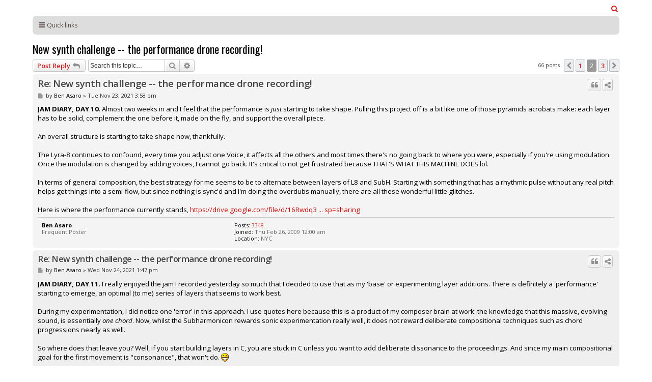

--- FILE ---
content_type: text/html; charset=UTF-8
request_url: https://forum.soundonsound.com/phpbb/viewtopic.php?t=79647&start=36&embed=true
body_size: 35381
content:
<!DOCTYPE html>
<html dir="ltr" lang="en-gb">
<head>
<meta charset="utf-8" />
<meta http-equiv="X-UA-Compatible" content="IE=edge"><script type="text/javascript">(window.NREUM||(NREUM={})).init={ajax:{deny_list:["bam.nr-data.net"]},feature_flags:["soft_nav"]};(window.NREUM||(NREUM={})).loader_config={licenseKey:"NRJS-b82d749ce94356f0625",applicationID:"1417512171",browserID:"1424926082"};;/*! For license information please see nr-loader-rum-1.308.0.min.js.LICENSE.txt */
(()=>{var e,t,r={163:(e,t,r)=>{"use strict";r.d(t,{j:()=>E});var n=r(384),i=r(1741);var a=r(2555);r(860).K7.genericEvents;const s="experimental.resources",o="register",c=e=>{if(!e||"string"!=typeof e)return!1;try{document.createDocumentFragment().querySelector(e)}catch{return!1}return!0};var d=r(2614),u=r(944),l=r(8122);const f="[data-nr-mask]",g=e=>(0,l.a)(e,(()=>{const e={feature_flags:[],experimental:{allow_registered_children:!1,resources:!1},mask_selector:"*",block_selector:"[data-nr-block]",mask_input_options:{color:!1,date:!1,"datetime-local":!1,email:!1,month:!1,number:!1,range:!1,search:!1,tel:!1,text:!1,time:!1,url:!1,week:!1,textarea:!1,select:!1,password:!0}};return{ajax:{deny_list:void 0,block_internal:!0,enabled:!0,autoStart:!0},api:{get allow_registered_children(){return e.feature_flags.includes(o)||e.experimental.allow_registered_children},set allow_registered_children(t){e.experimental.allow_registered_children=t},duplicate_registered_data:!1},browser_consent_mode:{enabled:!1},distributed_tracing:{enabled:void 0,exclude_newrelic_header:void 0,cors_use_newrelic_header:void 0,cors_use_tracecontext_headers:void 0,allowed_origins:void 0},get feature_flags(){return e.feature_flags},set feature_flags(t){e.feature_flags=t},generic_events:{enabled:!0,autoStart:!0},harvest:{interval:30},jserrors:{enabled:!0,autoStart:!0},logging:{enabled:!0,autoStart:!0},metrics:{enabled:!0,autoStart:!0},obfuscate:void 0,page_action:{enabled:!0},page_view_event:{enabled:!0,autoStart:!0},page_view_timing:{enabled:!0,autoStart:!0},performance:{capture_marks:!1,capture_measures:!1,capture_detail:!0,resources:{get enabled(){return e.feature_flags.includes(s)||e.experimental.resources},set enabled(t){e.experimental.resources=t},asset_types:[],first_party_domains:[],ignore_newrelic:!0}},privacy:{cookies_enabled:!0},proxy:{assets:void 0,beacon:void 0},session:{expiresMs:d.wk,inactiveMs:d.BB},session_replay:{autoStart:!0,enabled:!1,preload:!1,sampling_rate:10,error_sampling_rate:100,collect_fonts:!1,inline_images:!1,fix_stylesheets:!0,mask_all_inputs:!0,get mask_text_selector(){return e.mask_selector},set mask_text_selector(t){c(t)?e.mask_selector="".concat(t,",").concat(f):""===t||null===t?e.mask_selector=f:(0,u.R)(5,t)},get block_class(){return"nr-block"},get ignore_class(){return"nr-ignore"},get mask_text_class(){return"nr-mask"},get block_selector(){return e.block_selector},set block_selector(t){c(t)?e.block_selector+=",".concat(t):""!==t&&(0,u.R)(6,t)},get mask_input_options(){return e.mask_input_options},set mask_input_options(t){t&&"object"==typeof t?e.mask_input_options={...t,password:!0}:(0,u.R)(7,t)}},session_trace:{enabled:!0,autoStart:!0},soft_navigations:{enabled:!0,autoStart:!0},spa:{enabled:!0,autoStart:!0},ssl:void 0,user_actions:{enabled:!0,elementAttributes:["id","className","tagName","type"]}}})());var p=r(6154),m=r(9324);let h=0;const v={buildEnv:m.F3,distMethod:m.Xs,version:m.xv,originTime:p.WN},b={consented:!1},y={appMetadata:{},get consented(){return this.session?.state?.consent||b.consented},set consented(e){b.consented=e},customTransaction:void 0,denyList:void 0,disabled:!1,harvester:void 0,isolatedBacklog:!1,isRecording:!1,loaderType:void 0,maxBytes:3e4,obfuscator:void 0,onerror:void 0,ptid:void 0,releaseIds:{},session:void 0,timeKeeper:void 0,registeredEntities:[],jsAttributesMetadata:{bytes:0},get harvestCount(){return++h}},_=e=>{const t=(0,l.a)(e,y),r=Object.keys(v).reduce((e,t)=>(e[t]={value:v[t],writable:!1,configurable:!0,enumerable:!0},e),{});return Object.defineProperties(t,r)};var w=r(5701);const x=e=>{const t=e.startsWith("http");e+="/",r.p=t?e:"https://"+e};var R=r(7836),k=r(3241);const A={accountID:void 0,trustKey:void 0,agentID:void 0,licenseKey:void 0,applicationID:void 0,xpid:void 0},S=e=>(0,l.a)(e,A),T=new Set;function E(e,t={},r,s){let{init:o,info:c,loader_config:d,runtime:u={},exposed:l=!0}=t;if(!c){const e=(0,n.pV)();o=e.init,c=e.info,d=e.loader_config}e.init=g(o||{}),e.loader_config=S(d||{}),c.jsAttributes??={},p.bv&&(c.jsAttributes.isWorker=!0),e.info=(0,a.D)(c);const f=e.init,m=[c.beacon,c.errorBeacon];T.has(e.agentIdentifier)||(f.proxy.assets&&(x(f.proxy.assets),m.push(f.proxy.assets)),f.proxy.beacon&&m.push(f.proxy.beacon),e.beacons=[...m],function(e){const t=(0,n.pV)();Object.getOwnPropertyNames(i.W.prototype).forEach(r=>{const n=i.W.prototype[r];if("function"!=typeof n||"constructor"===n)return;let a=t[r];e[r]&&!1!==e.exposed&&"micro-agent"!==e.runtime?.loaderType&&(t[r]=(...t)=>{const n=e[r](...t);return a?a(...t):n})})}(e),(0,n.US)("activatedFeatures",w.B)),u.denyList=[...f.ajax.deny_list||[],...f.ajax.block_internal?m:[]],u.ptid=e.agentIdentifier,u.loaderType=r,e.runtime=_(u),T.has(e.agentIdentifier)||(e.ee=R.ee.get(e.agentIdentifier),e.exposed=l,(0,k.W)({agentIdentifier:e.agentIdentifier,drained:!!w.B?.[e.agentIdentifier],type:"lifecycle",name:"initialize",feature:void 0,data:e.config})),T.add(e.agentIdentifier)}},384:(e,t,r)=>{"use strict";r.d(t,{NT:()=>s,US:()=>u,Zm:()=>o,bQ:()=>d,dV:()=>c,pV:()=>l});var n=r(6154),i=r(1863),a=r(1910);const s={beacon:"bam.nr-data.net",errorBeacon:"bam.nr-data.net"};function o(){return n.gm.NREUM||(n.gm.NREUM={}),void 0===n.gm.newrelic&&(n.gm.newrelic=n.gm.NREUM),n.gm.NREUM}function c(){let e=o();return e.o||(e.o={ST:n.gm.setTimeout,SI:n.gm.setImmediate||n.gm.setInterval,CT:n.gm.clearTimeout,XHR:n.gm.XMLHttpRequest,REQ:n.gm.Request,EV:n.gm.Event,PR:n.gm.Promise,MO:n.gm.MutationObserver,FETCH:n.gm.fetch,WS:n.gm.WebSocket},(0,a.i)(...Object.values(e.o))),e}function d(e,t){let r=o();r.initializedAgents??={},t.initializedAt={ms:(0,i.t)(),date:new Date},r.initializedAgents[e]=t}function u(e,t){o()[e]=t}function l(){return function(){let e=o();const t=e.info||{};e.info={beacon:s.beacon,errorBeacon:s.errorBeacon,...t}}(),function(){let e=o();const t=e.init||{};e.init={...t}}(),c(),function(){let e=o();const t=e.loader_config||{};e.loader_config={...t}}(),o()}},782:(e,t,r)=>{"use strict";r.d(t,{T:()=>n});const n=r(860).K7.pageViewTiming},860:(e,t,r)=>{"use strict";r.d(t,{$J:()=>u,K7:()=>c,P3:()=>d,XX:()=>i,Yy:()=>o,df:()=>a,qY:()=>n,v4:()=>s});const n="events",i="jserrors",a="browser/blobs",s="rum",o="browser/logs",c={ajax:"ajax",genericEvents:"generic_events",jserrors:i,logging:"logging",metrics:"metrics",pageAction:"page_action",pageViewEvent:"page_view_event",pageViewTiming:"page_view_timing",sessionReplay:"session_replay",sessionTrace:"session_trace",softNav:"soft_navigations",spa:"spa"},d={[c.pageViewEvent]:1,[c.pageViewTiming]:2,[c.metrics]:3,[c.jserrors]:4,[c.spa]:5,[c.ajax]:6,[c.sessionTrace]:7,[c.softNav]:8,[c.sessionReplay]:9,[c.logging]:10,[c.genericEvents]:11},u={[c.pageViewEvent]:s,[c.pageViewTiming]:n,[c.ajax]:n,[c.spa]:n,[c.softNav]:n,[c.metrics]:i,[c.jserrors]:i,[c.sessionTrace]:a,[c.sessionReplay]:a,[c.logging]:o,[c.genericEvents]:"ins"}},944:(e,t,r)=>{"use strict";r.d(t,{R:()=>i});var n=r(3241);function i(e,t){"function"==typeof console.debug&&(console.debug("New Relic Warning: https://github.com/newrelic/newrelic-browser-agent/blob/main/docs/warning-codes.md#".concat(e),t),(0,n.W)({agentIdentifier:null,drained:null,type:"data",name:"warn",feature:"warn",data:{code:e,secondary:t}}))}},1687:(e,t,r)=>{"use strict";r.d(t,{Ak:()=>d,Ze:()=>f,x3:()=>u});var n=r(3241),i=r(7836),a=r(3606),s=r(860),o=r(2646);const c={};function d(e,t){const r={staged:!1,priority:s.P3[t]||0};l(e),c[e].get(t)||c[e].set(t,r)}function u(e,t){e&&c[e]&&(c[e].get(t)&&c[e].delete(t),p(e,t,!1),c[e].size&&g(e))}function l(e){if(!e)throw new Error("agentIdentifier required");c[e]||(c[e]=new Map)}function f(e="",t="feature",r=!1){if(l(e),!e||!c[e].get(t)||r)return p(e,t);c[e].get(t).staged=!0,g(e)}function g(e){const t=Array.from(c[e]);t.every(([e,t])=>t.staged)&&(t.sort((e,t)=>e[1].priority-t[1].priority),t.forEach(([t])=>{c[e].delete(t),p(e,t)}))}function p(e,t,r=!0){const s=e?i.ee.get(e):i.ee,c=a.i.handlers;if(!s.aborted&&s.backlog&&c){if((0,n.W)({agentIdentifier:e,type:"lifecycle",name:"drain",feature:t}),r){const e=s.backlog[t],r=c[t];if(r){for(let t=0;e&&t<e.length;++t)m(e[t],r);Object.entries(r).forEach(([e,t])=>{Object.values(t||{}).forEach(t=>{t[0]?.on&&t[0]?.context()instanceof o.y&&t[0].on(e,t[1])})})}}s.isolatedBacklog||delete c[t],s.backlog[t]=null,s.emit("drain-"+t,[])}}function m(e,t){var r=e[1];Object.values(t[r]||{}).forEach(t=>{var r=e[0];if(t[0]===r){var n=t[1],i=e[3],a=e[2];n.apply(i,a)}})}},1738:(e,t,r)=>{"use strict";r.d(t,{U:()=>g,Y:()=>f});var n=r(3241),i=r(9908),a=r(1863),s=r(944),o=r(5701),c=r(3969),d=r(8362),u=r(860),l=r(4261);function f(e,t,r,a){const f=a||r;!f||f[e]&&f[e]!==d.d.prototype[e]||(f[e]=function(){(0,i.p)(c.xV,["API/"+e+"/called"],void 0,u.K7.metrics,r.ee),(0,n.W)({agentIdentifier:r.agentIdentifier,drained:!!o.B?.[r.agentIdentifier],type:"data",name:"api",feature:l.Pl+e,data:{}});try{return t.apply(this,arguments)}catch(e){(0,s.R)(23,e)}})}function g(e,t,r,n,s){const o=e.info;null===r?delete o.jsAttributes[t]:o.jsAttributes[t]=r,(s||null===r)&&(0,i.p)(l.Pl+n,[(0,a.t)(),t,r],void 0,"session",e.ee)}},1741:(e,t,r)=>{"use strict";r.d(t,{W:()=>a});var n=r(944),i=r(4261);class a{#e(e,...t){if(this[e]!==a.prototype[e])return this[e](...t);(0,n.R)(35,e)}addPageAction(e,t){return this.#e(i.hG,e,t)}register(e){return this.#e(i.eY,e)}recordCustomEvent(e,t){return this.#e(i.fF,e,t)}setPageViewName(e,t){return this.#e(i.Fw,e,t)}setCustomAttribute(e,t,r){return this.#e(i.cD,e,t,r)}noticeError(e,t){return this.#e(i.o5,e,t)}setUserId(e,t=!1){return this.#e(i.Dl,e,t)}setApplicationVersion(e){return this.#e(i.nb,e)}setErrorHandler(e){return this.#e(i.bt,e)}addRelease(e,t){return this.#e(i.k6,e,t)}log(e,t){return this.#e(i.$9,e,t)}start(){return this.#e(i.d3)}finished(e){return this.#e(i.BL,e)}recordReplay(){return this.#e(i.CH)}pauseReplay(){return this.#e(i.Tb)}addToTrace(e){return this.#e(i.U2,e)}setCurrentRouteName(e){return this.#e(i.PA,e)}interaction(e){return this.#e(i.dT,e)}wrapLogger(e,t,r){return this.#e(i.Wb,e,t,r)}measure(e,t){return this.#e(i.V1,e,t)}consent(e){return this.#e(i.Pv,e)}}},1863:(e,t,r)=>{"use strict";function n(){return Math.floor(performance.now())}r.d(t,{t:()=>n})},1910:(e,t,r)=>{"use strict";r.d(t,{i:()=>a});var n=r(944);const i=new Map;function a(...e){return e.every(e=>{if(i.has(e))return i.get(e);const t="function"==typeof e?e.toString():"",r=t.includes("[native code]"),a=t.includes("nrWrapper");return r||a||(0,n.R)(64,e?.name||t),i.set(e,r),r})}},2555:(e,t,r)=>{"use strict";r.d(t,{D:()=>o,f:()=>s});var n=r(384),i=r(8122);const a={beacon:n.NT.beacon,errorBeacon:n.NT.errorBeacon,licenseKey:void 0,applicationID:void 0,sa:void 0,queueTime:void 0,applicationTime:void 0,ttGuid:void 0,user:void 0,account:void 0,product:void 0,extra:void 0,jsAttributes:{},userAttributes:void 0,atts:void 0,transactionName:void 0,tNamePlain:void 0};function s(e){try{return!!e.licenseKey&&!!e.errorBeacon&&!!e.applicationID}catch(e){return!1}}const o=e=>(0,i.a)(e,a)},2614:(e,t,r)=>{"use strict";r.d(t,{BB:()=>s,H3:()=>n,g:()=>d,iL:()=>c,tS:()=>o,uh:()=>i,wk:()=>a});const n="NRBA",i="SESSION",a=144e5,s=18e5,o={STARTED:"session-started",PAUSE:"session-pause",RESET:"session-reset",RESUME:"session-resume",UPDATE:"session-update"},c={SAME_TAB:"same-tab",CROSS_TAB:"cross-tab"},d={OFF:0,FULL:1,ERROR:2}},2646:(e,t,r)=>{"use strict";r.d(t,{y:()=>n});class n{constructor(e){this.contextId=e}}},2843:(e,t,r)=>{"use strict";r.d(t,{G:()=>a,u:()=>i});var n=r(3878);function i(e,t=!1,r,i){(0,n.DD)("visibilitychange",function(){if(t)return void("hidden"===document.visibilityState&&e());e(document.visibilityState)},r,i)}function a(e,t,r){(0,n.sp)("pagehide",e,t,r)}},3241:(e,t,r)=>{"use strict";r.d(t,{W:()=>a});var n=r(6154);const i="newrelic";function a(e={}){try{n.gm.dispatchEvent(new CustomEvent(i,{detail:e}))}catch(e){}}},3606:(e,t,r)=>{"use strict";r.d(t,{i:()=>a});var n=r(9908);a.on=s;var i=a.handlers={};function a(e,t,r,a){s(a||n.d,i,e,t,r)}function s(e,t,r,i,a){a||(a="feature"),e||(e=n.d);var s=t[a]=t[a]||{};(s[r]=s[r]||[]).push([e,i])}},3878:(e,t,r)=>{"use strict";function n(e,t){return{capture:e,passive:!1,signal:t}}function i(e,t,r=!1,i){window.addEventListener(e,t,n(r,i))}function a(e,t,r=!1,i){document.addEventListener(e,t,n(r,i))}r.d(t,{DD:()=>a,jT:()=>n,sp:()=>i})},3969:(e,t,r)=>{"use strict";r.d(t,{TZ:()=>n,XG:()=>o,rs:()=>i,xV:()=>s,z_:()=>a});const n=r(860).K7.metrics,i="sm",a="cm",s="storeSupportabilityMetrics",o="storeEventMetrics"},4234:(e,t,r)=>{"use strict";r.d(t,{W:()=>a});var n=r(7836),i=r(1687);class a{constructor(e,t){this.agentIdentifier=e,this.ee=n.ee.get(e),this.featureName=t,this.blocked=!1}deregisterDrain(){(0,i.x3)(this.agentIdentifier,this.featureName)}}},4261:(e,t,r)=>{"use strict";r.d(t,{$9:()=>d,BL:()=>o,CH:()=>g,Dl:()=>_,Fw:()=>y,PA:()=>h,Pl:()=>n,Pv:()=>k,Tb:()=>l,U2:()=>a,V1:()=>R,Wb:()=>x,bt:()=>b,cD:()=>v,d3:()=>w,dT:()=>c,eY:()=>p,fF:()=>f,hG:()=>i,k6:()=>s,nb:()=>m,o5:()=>u});const n="api-",i="addPageAction",a="addToTrace",s="addRelease",o="finished",c="interaction",d="log",u="noticeError",l="pauseReplay",f="recordCustomEvent",g="recordReplay",p="register",m="setApplicationVersion",h="setCurrentRouteName",v="setCustomAttribute",b="setErrorHandler",y="setPageViewName",_="setUserId",w="start",x="wrapLogger",R="measure",k="consent"},5289:(e,t,r)=>{"use strict";r.d(t,{GG:()=>s,Qr:()=>c,sB:()=>o});var n=r(3878),i=r(6389);function a(){return"undefined"==typeof document||"complete"===document.readyState}function s(e,t){if(a())return e();const r=(0,i.J)(e),s=setInterval(()=>{a()&&(clearInterval(s),r())},500);(0,n.sp)("load",r,t)}function o(e){if(a())return e();(0,n.DD)("DOMContentLoaded",e)}function c(e){if(a())return e();(0,n.sp)("popstate",e)}},5607:(e,t,r)=>{"use strict";r.d(t,{W:()=>n});const n=(0,r(9566).bz)()},5701:(e,t,r)=>{"use strict";r.d(t,{B:()=>a,t:()=>s});var n=r(3241);const i=new Set,a={};function s(e,t){const r=t.agentIdentifier;a[r]??={},e&&"object"==typeof e&&(i.has(r)||(t.ee.emit("rumresp",[e]),a[r]=e,i.add(r),(0,n.W)({agentIdentifier:r,loaded:!0,drained:!0,type:"lifecycle",name:"load",feature:void 0,data:e})))}},6154:(e,t,r)=>{"use strict";r.d(t,{OF:()=>c,RI:()=>i,WN:()=>u,bv:()=>a,eN:()=>l,gm:()=>s,mw:()=>o,sb:()=>d});var n=r(1863);const i="undefined"!=typeof window&&!!window.document,a="undefined"!=typeof WorkerGlobalScope&&("undefined"!=typeof self&&self instanceof WorkerGlobalScope&&self.navigator instanceof WorkerNavigator||"undefined"!=typeof globalThis&&globalThis instanceof WorkerGlobalScope&&globalThis.navigator instanceof WorkerNavigator),s=i?window:"undefined"!=typeof WorkerGlobalScope&&("undefined"!=typeof self&&self instanceof WorkerGlobalScope&&self||"undefined"!=typeof globalThis&&globalThis instanceof WorkerGlobalScope&&globalThis),o=Boolean("hidden"===s?.document?.visibilityState),c=/iPad|iPhone|iPod/.test(s.navigator?.userAgent),d=c&&"undefined"==typeof SharedWorker,u=((()=>{const e=s.navigator?.userAgent?.match(/Firefox[/\s](\d+\.\d+)/);Array.isArray(e)&&e.length>=2&&e[1]})(),Date.now()-(0,n.t)()),l=()=>"undefined"!=typeof PerformanceNavigationTiming&&s?.performance?.getEntriesByType("navigation")?.[0]?.responseStart},6389:(e,t,r)=>{"use strict";function n(e,t=500,r={}){const n=r?.leading||!1;let i;return(...r)=>{n&&void 0===i&&(e.apply(this,r),i=setTimeout(()=>{i=clearTimeout(i)},t)),n||(clearTimeout(i),i=setTimeout(()=>{e.apply(this,r)},t))}}function i(e){let t=!1;return(...r)=>{t||(t=!0,e.apply(this,r))}}r.d(t,{J:()=>i,s:()=>n})},6630:(e,t,r)=>{"use strict";r.d(t,{T:()=>n});const n=r(860).K7.pageViewEvent},7699:(e,t,r)=>{"use strict";r.d(t,{It:()=>a,KC:()=>o,No:()=>i,qh:()=>s});var n=r(860);const i=16e3,a=1e6,s="SESSION_ERROR",o={[n.K7.logging]:!0,[n.K7.genericEvents]:!1,[n.K7.jserrors]:!1,[n.K7.ajax]:!1}},7836:(e,t,r)=>{"use strict";r.d(t,{P:()=>o,ee:()=>c});var n=r(384),i=r(8990),a=r(2646),s=r(5607);const o="nr@context:".concat(s.W),c=function e(t,r){var n={},s={},u={},l=!1;try{l=16===r.length&&d.initializedAgents?.[r]?.runtime.isolatedBacklog}catch(e){}var f={on:p,addEventListener:p,removeEventListener:function(e,t){var r=n[e];if(!r)return;for(var i=0;i<r.length;i++)r[i]===t&&r.splice(i,1)},emit:function(e,r,n,i,a){!1!==a&&(a=!0);if(c.aborted&&!i)return;t&&a&&t.emit(e,r,n);var o=g(n);m(e).forEach(e=>{e.apply(o,r)});var d=v()[s[e]];d&&d.push([f,e,r,o]);return o},get:h,listeners:m,context:g,buffer:function(e,t){const r=v();if(t=t||"feature",f.aborted)return;Object.entries(e||{}).forEach(([e,n])=>{s[n]=t,t in r||(r[t]=[])})},abort:function(){f._aborted=!0,Object.keys(f.backlog).forEach(e=>{delete f.backlog[e]})},isBuffering:function(e){return!!v()[s[e]]},debugId:r,backlog:l?{}:t&&"object"==typeof t.backlog?t.backlog:{},isolatedBacklog:l};return Object.defineProperty(f,"aborted",{get:()=>{let e=f._aborted||!1;return e||(t&&(e=t.aborted),e)}}),f;function g(e){return e&&e instanceof a.y?e:e?(0,i.I)(e,o,()=>new a.y(o)):new a.y(o)}function p(e,t){n[e]=m(e).concat(t)}function m(e){return n[e]||[]}function h(t){return u[t]=u[t]||e(f,t)}function v(){return f.backlog}}(void 0,"globalEE"),d=(0,n.Zm)();d.ee||(d.ee=c)},8122:(e,t,r)=>{"use strict";r.d(t,{a:()=>i});var n=r(944);function i(e,t){try{if(!e||"object"!=typeof e)return(0,n.R)(3);if(!t||"object"!=typeof t)return(0,n.R)(4);const r=Object.create(Object.getPrototypeOf(t),Object.getOwnPropertyDescriptors(t)),a=0===Object.keys(r).length?e:r;for(let s in a)if(void 0!==e[s])try{if(null===e[s]){r[s]=null;continue}Array.isArray(e[s])&&Array.isArray(t[s])?r[s]=Array.from(new Set([...e[s],...t[s]])):"object"==typeof e[s]&&"object"==typeof t[s]?r[s]=i(e[s],t[s]):r[s]=e[s]}catch(e){r[s]||(0,n.R)(1,e)}return r}catch(e){(0,n.R)(2,e)}}},8362:(e,t,r)=>{"use strict";r.d(t,{d:()=>a});var n=r(9566),i=r(1741);class a extends i.W{agentIdentifier=(0,n.LA)(16)}},8374:(e,t,r)=>{r.nc=(()=>{try{return document?.currentScript?.nonce}catch(e){}return""})()},8990:(e,t,r)=>{"use strict";r.d(t,{I:()=>i});var n=Object.prototype.hasOwnProperty;function i(e,t,r){if(n.call(e,t))return e[t];var i=r();if(Object.defineProperty&&Object.keys)try{return Object.defineProperty(e,t,{value:i,writable:!0,enumerable:!1}),i}catch(e){}return e[t]=i,i}},9324:(e,t,r)=>{"use strict";r.d(t,{F3:()=>i,Xs:()=>a,xv:()=>n});const n="1.308.0",i="PROD",a="CDN"},9566:(e,t,r)=>{"use strict";r.d(t,{LA:()=>o,bz:()=>s});var n=r(6154);const i="xxxxxxxx-xxxx-4xxx-yxxx-xxxxxxxxxxxx";function a(e,t){return e?15&e[t]:16*Math.random()|0}function s(){const e=n.gm?.crypto||n.gm?.msCrypto;let t,r=0;return e&&e.getRandomValues&&(t=e.getRandomValues(new Uint8Array(30))),i.split("").map(e=>"x"===e?a(t,r++).toString(16):"y"===e?(3&a()|8).toString(16):e).join("")}function o(e){const t=n.gm?.crypto||n.gm?.msCrypto;let r,i=0;t&&t.getRandomValues&&(r=t.getRandomValues(new Uint8Array(e)));const s=[];for(var o=0;o<e;o++)s.push(a(r,i++).toString(16));return s.join("")}},9908:(e,t,r)=>{"use strict";r.d(t,{d:()=>n,p:()=>i});var n=r(7836).ee.get("handle");function i(e,t,r,i,a){a?(a.buffer([e],i),a.emit(e,t,r)):(n.buffer([e],i),n.emit(e,t,r))}}},n={};function i(e){var t=n[e];if(void 0!==t)return t.exports;var a=n[e]={exports:{}};return r[e](a,a.exports,i),a.exports}i.m=r,i.d=(e,t)=>{for(var r in t)i.o(t,r)&&!i.o(e,r)&&Object.defineProperty(e,r,{enumerable:!0,get:t[r]})},i.f={},i.e=e=>Promise.all(Object.keys(i.f).reduce((t,r)=>(i.f[r](e,t),t),[])),i.u=e=>"nr-rum-1.308.0.min.js",i.o=(e,t)=>Object.prototype.hasOwnProperty.call(e,t),e={},t="NRBA-1.308.0.PROD:",i.l=(r,n,a,s)=>{if(e[r])e[r].push(n);else{var o,c;if(void 0!==a)for(var d=document.getElementsByTagName("script"),u=0;u<d.length;u++){var l=d[u];if(l.getAttribute("src")==r||l.getAttribute("data-webpack")==t+a){o=l;break}}if(!o){c=!0;var f={296:"sha512-+MIMDsOcckGXa1EdWHqFNv7P+JUkd5kQwCBr3KE6uCvnsBNUrdSt4a/3/L4j4TxtnaMNjHpza2/erNQbpacJQA=="};(o=document.createElement("script")).charset="utf-8",i.nc&&o.setAttribute("nonce",i.nc),o.setAttribute("data-webpack",t+a),o.src=r,0!==o.src.indexOf(window.location.origin+"/")&&(o.crossOrigin="anonymous"),f[s]&&(o.integrity=f[s])}e[r]=[n];var g=(t,n)=>{o.onerror=o.onload=null,clearTimeout(p);var i=e[r];if(delete e[r],o.parentNode&&o.parentNode.removeChild(o),i&&i.forEach(e=>e(n)),t)return t(n)},p=setTimeout(g.bind(null,void 0,{type:"timeout",target:o}),12e4);o.onerror=g.bind(null,o.onerror),o.onload=g.bind(null,o.onload),c&&document.head.appendChild(o)}},i.r=e=>{"undefined"!=typeof Symbol&&Symbol.toStringTag&&Object.defineProperty(e,Symbol.toStringTag,{value:"Module"}),Object.defineProperty(e,"__esModule",{value:!0})},i.p="https://js-agent.newrelic.com/",(()=>{var e={374:0,840:0};i.f.j=(t,r)=>{var n=i.o(e,t)?e[t]:void 0;if(0!==n)if(n)r.push(n[2]);else{var a=new Promise((r,i)=>n=e[t]=[r,i]);r.push(n[2]=a);var s=i.p+i.u(t),o=new Error;i.l(s,r=>{if(i.o(e,t)&&(0!==(n=e[t])&&(e[t]=void 0),n)){var a=r&&("load"===r.type?"missing":r.type),s=r&&r.target&&r.target.src;o.message="Loading chunk "+t+" failed: ("+a+": "+s+")",o.name="ChunkLoadError",o.type=a,o.request=s,n[1](o)}},"chunk-"+t,t)}};var t=(t,r)=>{var n,a,[s,o,c]=r,d=0;if(s.some(t=>0!==e[t])){for(n in o)i.o(o,n)&&(i.m[n]=o[n]);if(c)c(i)}for(t&&t(r);d<s.length;d++)a=s[d],i.o(e,a)&&e[a]&&e[a][0](),e[a]=0},r=self["webpackChunk:NRBA-1.308.0.PROD"]=self["webpackChunk:NRBA-1.308.0.PROD"]||[];r.forEach(t.bind(null,0)),r.push=t.bind(null,r.push.bind(r))})(),(()=>{"use strict";i(8374);var e=i(8362),t=i(860);const r=Object.values(t.K7);var n=i(163);var a=i(9908),s=i(1863),o=i(4261),c=i(1738);var d=i(1687),u=i(4234),l=i(5289),f=i(6154),g=i(944),p=i(384);const m=e=>f.RI&&!0===e?.privacy.cookies_enabled;function h(e){return!!(0,p.dV)().o.MO&&m(e)&&!0===e?.session_trace.enabled}var v=i(6389),b=i(7699);class y extends u.W{constructor(e,t){super(e.agentIdentifier,t),this.agentRef=e,this.abortHandler=void 0,this.featAggregate=void 0,this.loadedSuccessfully=void 0,this.onAggregateImported=new Promise(e=>{this.loadedSuccessfully=e}),this.deferred=Promise.resolve(),!1===e.init[this.featureName].autoStart?this.deferred=new Promise((t,r)=>{this.ee.on("manual-start-all",(0,v.J)(()=>{(0,d.Ak)(e.agentIdentifier,this.featureName),t()}))}):(0,d.Ak)(e.agentIdentifier,t)}importAggregator(e,t,r={}){if(this.featAggregate)return;const n=async()=>{let n;await this.deferred;try{if(m(e.init)){const{setupAgentSession:t}=await i.e(296).then(i.bind(i,3305));n=t(e)}}catch(e){(0,g.R)(20,e),this.ee.emit("internal-error",[e]),(0,a.p)(b.qh,[e],void 0,this.featureName,this.ee)}try{if(!this.#t(this.featureName,n,e.init))return(0,d.Ze)(this.agentIdentifier,this.featureName),void this.loadedSuccessfully(!1);const{Aggregate:i}=await t();this.featAggregate=new i(e,r),e.runtime.harvester.initializedAggregates.push(this.featAggregate),this.loadedSuccessfully(!0)}catch(e){(0,g.R)(34,e),this.abortHandler?.(),(0,d.Ze)(this.agentIdentifier,this.featureName,!0),this.loadedSuccessfully(!1),this.ee&&this.ee.abort()}};f.RI?(0,l.GG)(()=>n(),!0):n()}#t(e,r,n){if(this.blocked)return!1;switch(e){case t.K7.sessionReplay:return h(n)&&!!r;case t.K7.sessionTrace:return!!r;default:return!0}}}var _=i(6630),w=i(2614),x=i(3241);class R extends y{static featureName=_.T;constructor(e){var t;super(e,_.T),this.setupInspectionEvents(e.agentIdentifier),t=e,(0,c.Y)(o.Fw,function(e,r){"string"==typeof e&&("/"!==e.charAt(0)&&(e="/"+e),t.runtime.customTransaction=(r||"http://custom.transaction")+e,(0,a.p)(o.Pl+o.Fw,[(0,s.t)()],void 0,void 0,t.ee))},t),this.importAggregator(e,()=>i.e(296).then(i.bind(i,3943)))}setupInspectionEvents(e){const t=(t,r)=>{t&&(0,x.W)({agentIdentifier:e,timeStamp:t.timeStamp,loaded:"complete"===t.target.readyState,type:"window",name:r,data:t.target.location+""})};(0,l.sB)(e=>{t(e,"DOMContentLoaded")}),(0,l.GG)(e=>{t(e,"load")}),(0,l.Qr)(e=>{t(e,"navigate")}),this.ee.on(w.tS.UPDATE,(t,r)=>{(0,x.W)({agentIdentifier:e,type:"lifecycle",name:"session",data:r})})}}class k extends e.d{constructor(e){var t;(super(),f.gm)?(this.features={},(0,p.bQ)(this.agentIdentifier,this),this.desiredFeatures=new Set(e.features||[]),this.desiredFeatures.add(R),(0,n.j)(this,e,e.loaderType||"agent"),t=this,(0,c.Y)(o.cD,function(e,r,n=!1){if("string"==typeof e){if(["string","number","boolean"].includes(typeof r)||null===r)return(0,c.U)(t,e,r,o.cD,n);(0,g.R)(40,typeof r)}else(0,g.R)(39,typeof e)},t),function(e){(0,c.Y)(o.Dl,function(t,r=!1){if("string"!=typeof t&&null!==t)return void(0,g.R)(41,typeof t);const n=e.info.jsAttributes["enduser.id"];r&&null!=n&&n!==t?(0,a.p)(o.Pl+"setUserIdAndResetSession",[t],void 0,"session",e.ee):(0,c.U)(e,"enduser.id",t,o.Dl,!0)},e)}(this),function(e){(0,c.Y)(o.nb,function(t){if("string"==typeof t||null===t)return(0,c.U)(e,"application.version",t,o.nb,!1);(0,g.R)(42,typeof t)},e)}(this),function(e){(0,c.Y)(o.d3,function(){e.ee.emit("manual-start-all")},e)}(this),function(e){(0,c.Y)(o.Pv,function(t=!0){if("boolean"==typeof t){if((0,a.p)(o.Pl+o.Pv,[t],void 0,"session",e.ee),e.runtime.consented=t,t){const t=e.features.page_view_event;t.onAggregateImported.then(e=>{const r=t.featAggregate;e&&!r.sentRum&&r.sendRum()})}}else(0,g.R)(65,typeof t)},e)}(this),this.run()):(0,g.R)(21)}get config(){return{info:this.info,init:this.init,loader_config:this.loader_config,runtime:this.runtime}}get api(){return this}run(){try{const e=function(e){const t={};return r.forEach(r=>{t[r]=!!e[r]?.enabled}),t}(this.init),n=[...this.desiredFeatures];n.sort((e,r)=>t.P3[e.featureName]-t.P3[r.featureName]),n.forEach(r=>{if(!e[r.featureName]&&r.featureName!==t.K7.pageViewEvent)return;if(r.featureName===t.K7.spa)return void(0,g.R)(67);const n=function(e){switch(e){case t.K7.ajax:return[t.K7.jserrors];case t.K7.sessionTrace:return[t.K7.ajax,t.K7.pageViewEvent];case t.K7.sessionReplay:return[t.K7.sessionTrace];case t.K7.pageViewTiming:return[t.K7.pageViewEvent];default:return[]}}(r.featureName).filter(e=>!(e in this.features));n.length>0&&(0,g.R)(36,{targetFeature:r.featureName,missingDependencies:n}),this.features[r.featureName]=new r(this)})}catch(e){(0,g.R)(22,e);for(const e in this.features)this.features[e].abortHandler?.();const t=(0,p.Zm)();delete t.initializedAgents[this.agentIdentifier]?.features,delete this.sharedAggregator;return t.ee.get(this.agentIdentifier).abort(),!1}}}var A=i(2843),S=i(782);class T extends y{static featureName=S.T;constructor(e){super(e,S.T),f.RI&&((0,A.u)(()=>(0,a.p)("docHidden",[(0,s.t)()],void 0,S.T,this.ee),!0),(0,A.G)(()=>(0,a.p)("winPagehide",[(0,s.t)()],void 0,S.T,this.ee)),this.importAggregator(e,()=>i.e(296).then(i.bind(i,2117))))}}var E=i(3969);class I extends y{static featureName=E.TZ;constructor(e){super(e,E.TZ),f.RI&&document.addEventListener("securitypolicyviolation",e=>{(0,a.p)(E.xV,["Generic/CSPViolation/Detected"],void 0,this.featureName,this.ee)}),this.importAggregator(e,()=>i.e(296).then(i.bind(i,9623)))}}new k({features:[R,T,I],loaderType:"lite"})})()})();</script>
<meta name="viewport" content="width=device-width, initial-scale=1" />

        <!-- App Indexing for Google Search -->
        <link href="android-app://com.quoord.tapatalkpro.activity/tapatalk/forum.soundonsound.com/phpbb/?ttfid=103936&location=topic&tid=79647&page=2&perpage=25&channel=google-indexing" rel="alternate" />
        <link href="ios-app://307880732/tapatalk/forum.soundonsound.com/phpbb/?ttfid=103936&location=topic&tid=79647&page=2&perpage=25&channel=google-indexing" rel="alternate" />
        
<title>New synth challenge -- the performance drone recording! - Page 2 - SOS FORUM</title>

	<link rel="alternate" type="application/atom+xml" title="Feed - SOS FORUM" href="https://www.soundonsound.com/forum/app.php?route=feed&amp;sid=df979eeec07630abf687c62f916e0a90">	<link rel="alternate" type="application/atom+xml" title="Feed - News" href="https://www.soundonsound.com/forum/app.php?route=feed/news&amp;sid=df979eeec07630abf687c62f916e0a90">	<link rel="alternate" type="application/atom+xml" title="Feed - All forums" href="https://www.soundonsound.com/forum/app.php?route=feed/forums&amp;sid=df979eeec07630abf687c62f916e0a90">	<link rel="alternate" type="application/atom+xml" title="Feed - New Topics" href="https://www.soundonsound.com/forum/app.php?route=feed/topics&amp;sid=df979eeec07630abf687c62f916e0a90">		<link rel="alternate" type="application/atom+xml" title="Feed - Forum - Keyboards+Synthesizers" href="https://www.soundonsound.com/forum/app.php?route=feed/forum/23&amp;sid=df979eeec07630abf687c62f916e0a90">	<link rel="alternate" type="application/atom+xml" title="Feed - Topic - New synth challenge -- the performance drone recording!" href="https://www.soundonsound.com/forum/app.php?route=feed/topic/79647&amp;sid=df979eeec07630abf687c62f916e0a90">	
	<link rel="canonical" href="https://www.soundonsound.com/forum/viewtopic.php?t=79647&amp;start=36">

<link href="./assets/css/font-awesome.min.css?assets_version=106" rel="stylesheet">
<link href="./styles/sos/theme/stylesheet.css?assets_version=106" rel="stylesheet">




<!--[if lte IE 9]>
	<link href="./styles/sos/theme/tweaks.css?assets_version=106" rel="stylesheet">
<![endif]-->

	
<style>ul.nav-breadcrumbs {max-height: 31px;overflow:hidden;}</style>

<link href="./ext/phpbb/collapsiblecategories/styles/all/theme/collapsiblecategories.css?assets_version=106" rel="stylesheet" media="screen">
<link href="./ext/vinny/shareon/styles/prosilver/theme/shareon.css?assets_version=106" rel="stylesheet" media="screen">



</head>
<body id="phpbb" class="nojs notouch section-viewtopic ltr ">


<div id="wrap" class="wrap">
  <a id="top" class="top-anchor" accesskey="t"></a>
	<div id="page-header">
					<ul id="nav-breadcrumbs" class="nav-breadcrumbs linklist navlinks" role="menubar">
				
		
		
					<li class="rightside responsive-search">
				<a href="https://www.soundonsound.com/forum/search.php?sid=df979eeec07630abf687c62f916e0a90" title="View the advanced search options" role="menuitem" target="_top">
					<i class="icon fa-search fa-fw" aria-hidden="true"></i><span class="sr-only">Search</span>
				</a>
			</li>
			</ul>
<div class="navbar" role="navigation">
	<div class="inner">

	<ul id="nav-main" class="nav-main linklist" role="menubar">

		<li id="quick-links" class="quick-links dropdown-container responsive-menu" data-skip-responsive="true">
			<a href="#" class="dropdown-trigger">
				<i class="icon fa-bars fa-fw" aria-hidden="true"></i><span>Quick links</span>
			</a>
			<div class="dropdown">
				<div class="pointer"><div class="pointer-inner"></div></div>
				<ul class="dropdown-contents" role="menu">
					
											<li class="separator"></li>
																									<li>
								<a href="https://www.soundonsound.com/forum/search.php?search_id=unanswered&amp;sid=df979eeec07630abf687c62f916e0a90" role="menuitem" target="_top">
									<i class="icon fa-file-o fa-fw icon-gray" aria-hidden="true"></i><span>Unanswered topics</span>
								</a>
							</li>
							<li>
								<a href="https://www.soundonsound.com/forum/search.php?search_id=active_topics&amp;sid=df979eeec07630abf687c62f916e0a90" role="menuitem" target="_top">
									<i class="icon fa-file-o fa-fw icon-blue" aria-hidden="true"></i><span>Active topics</span>
								</a>
							</li>
							<li class="separator"></li>
							<li>
								<a href="https://www.soundonsound.com/forum/search.php?sid=df979eeec07630abf687c62f916e0a90" role="menuitem" target="_top">
									<i class="icon fa-search fa-fw" aria-hidden="true"></i><span>Search</span>
								</a>
							</li>
					
										<li class="separator"></li>

									</ul>
			</div>
		</li>

		
						
		</ul>

	</div>
</div>
	</div>

	
	<a id="start_here" class="anchor"></a>
	<div id="page-body" class="page-body" role="main">
		
		
<h1 class="topic-title">New synth challenge -- the performance drone recording!</h1>
<!-- NOTE: remove the style="display: none" when you want to have the forum description on the topic body -->
<div style="display: none !important;">For enthusiasts of synths, pianos, organs or keyboard instruments of any sort.<br /></div>


<div class="action-bar bar-top">
	
			<a href="https://www.soundonsound.com/forum/posting.php?mode=reply&amp;t=79647&amp;sid=df979eeec07630abf687c62f916e0a90" class="button" title="Post a reply" target="_top">
							<span>Post Reply</span> <i class="icon fa-reply fa-fw" aria-hidden="true"></i>
					</a>
	
			
			<div class="search-box" role="search">
			<form method="get" id="topic-search" action="https://www.soundonsound.com/forum/search.php?sid=df979eeec07630abf687c62f916e0a90" target="_top">
			<fieldset>
				<input class="inputbox search tiny"  type="search" name="keywords" id="search_keywords" size="20" placeholder="Search this topic…" />
				<button class="button button-search" type="submit" title="Search">
					<i class="icon fa-search fa-fw" aria-hidden="true"></i><span class="sr-only">Search</span>
				</button>
				<a href="https://www.soundonsound.com/forum/search.php?sid=df979eeec07630abf687c62f916e0a90" class="button button-search-end" title="Advanced search" target="_top">
					<i class="icon fa-cog fa-fw" aria-hidden="true"></i><span class="sr-only">Advanced search</span>
				</a>
				<input type="hidden" name="t" value="79647" />
<input type="hidden" name="sf" value="msgonly" />
<input type="hidden" name="sid" value="df979eeec07630abf687c62f916e0a90" />

			</fieldset>
			</form>
		</div>
	
			<div class="pagination">
			66 posts
							<ul>
			<li class="arrow previous"><a class="button button-icon-only" href="https://www.soundonsound.com/forum/viewtopic.php?t=79647&amp;sid=df979eeec07630abf687c62f916e0a90" rel="prev" role="button" target="_top"><i class="icon fa-chevron-left fa-fw" aria-hidden="true"></i><span class="sr-only">Previous</span></a></li>
				<li><a class="button" href="https://www.soundonsound.com/forum/viewtopic.php?t=79647&amp;sid=df979eeec07630abf687c62f916e0a90" role="button" target="_top">1</a></li>
			<li class="active"><span>2</span></li>
				<li><a class="button" href="https://www.soundonsound.com/forum/viewtopic.php?t=79647&amp;sid=df979eeec07630abf687c62f916e0a90&amp;start=50" role="button" target="_top">3</a></li>
				<li class="arrow next"><a class="button button-icon-only" href="https://www.soundonsound.com/forum/viewtopic.php?t=79647&amp;sid=df979eeec07630abf687c62f916e0a90&amp;start=50" rel="next" role="button" target="_top"><i class="icon fa-chevron-right fa-fw" aria-hidden="true"></i><span class="sr-only">Next</span></a></li>
	</ul>
					</div>
		</div>




			<div id="p788278" class="post has-profile bg2">
		<div class="inner">

		<div class="postbody">
						<div id="post_content788278">

					<h3 class="first">
						<!--<a href="https://www.soundonsound.com/forum/viewtopic.php?p=788278&amp;sid=df979eeec07630abf687c62f916e0a90#p788278" target="_top">Re: New synth challenge -- the performance drone recording!</a>-->Re: New synth challenge -- the performance drone recording!
		</h3>

													<ul class="post-buttons">
																																									<li>
							<a href="https://www.soundonsound.com/forum/posting.php?mode=quote&amp;p=788278&amp;sid=df979eeec07630abf687c62f916e0a90" title="Reply with quote" class="button button-icon-only" target="_top">
								<i class="icon fa-quote-left fa-fw" aria-hidden="true"></i><span class="sr-only">Quote</span>
							</a>
						</li>
											  <li>
    <div class="shareon dropdown-container dropdown-down dropdown-left" id="share788278">
			<span title="Share" class="button button-secondary dropdown-trigger dropdown-select">
				<i class="icon fa-share-alt" aria-hidden="true"></i>
        <span class="sr-only">Share</span>
			</span>
      <div class="dropdown">
        <div class="pointer"><div class="pointer-inner"></div></div>
        <ul class="dropdown-contents">
          <li>
                        <a class="facebook-button global-button js-newWindow" data-popup="width=580,height=325" href="https://www.facebook.com/sharer/sharer.php?u=New+synth+challenge+--+the+performance+drone+recording%21&amp;u=https%3A%2F%2Fforum.soundonsound.com%2Fphpbb%2Fviewtopic.php%3Fp%3D788278%23p788278" title="Share on Facebook" target="_blank"></a>
            
                        <a class="twitter-button global-button js-newWindow" data-popup="width=550,height=300" href="https://twitter.com/share?text=New+synth+challenge+--+the+performance+drone+recording%21&amp;url=https%3A%2F%2Fforum.soundonsound.com%2Fphpbb%2Fviewtopic.php%3Fp%3D788278%23p788278" title="Share on Twitter" target="_blank"></a>
            
                        <a class="reddit-button global-button" href="https://www.reddit.com/submit?url=https%3A%2F%2Fforum.soundonsound.com%2Fphpbb%2Fviewtopic.php%3Fp%3D788278%23p788278&amp;title=New+synth+challenge+--+the+performance+drone+recording%21" title="Share on Reddit" onclick="target='_blank';" target="_blank"></a>
            
            
                        <a class="tumblr-button global-button js-newWindow" href="http://tumblr.com/widgets/share/tool?canonicalUrl=https%3A%2F%2Fforum.soundonsound.com%2Fphpbb%2Fviewtopic.php%3Fp%3D788278%23p788278&amp;name=New+synth+challenge+--+the+performance+drone+recording%21" title="Share on Tumblr" data-popup="width=542,height=460" target="_blank"></a>
            
                        <a class="whatsapp-button global-button" href="https://wa.me/?text=New+synth+challenge+--+the+performance+drone+recording%21&nbsp;https%3A%2F%2Fforum.soundonsound.com%2Fphpbb%2Fviewtopic.php%3Fp%3D788278%23p788278" title="Share on Whatsapp" onclick="target='_blank';" target="_blank"></a>
                        </li>
        </ul>
      </div>
    </div>
</li>
					</ul>
							
						<p class="author">
									<a class="unread" href="https://www.soundonsound.com/forum/viewtopic.php?p=788278&amp;sid=df979eeec07630abf687c62f916e0a90#p788278" title="Post" target="_top">
						<i class="icon fa-file fa-fw icon-lightgray icon-md" aria-hidden="true"></i><span class="sr-only">Post</span>
					</a>
								<span>by <a href="https://www.soundonsound.com/forum/memberlist.php?mode=viewprofile&amp;u=146421&amp;sid=df979eeec07630abf687c62f916e0a90" style="color: #000000;" class="username-coloured" target="_top">Ben Asaro</a> &raquo; </span><time datetime="2021-11-23T15:58:29+00:00">Tue Nov 23, 2021 3:58 pm</time>
			</p>
			
			
			
			<div class="content"><strong class="text-strong">JAM DIARY, DAY 10</strong>. Almost two weeks in and I feel that the performance is <em class="text-italics">just</em> starting to take shape. Pulling this project off is a bit like one of those pyramids acrobats make: each layer has to be solid, complement the one before it, made on the fly, and support the overall piece.<br><br>
An overall structure is starting to take shape now, thankfully.<br><br>
The Lyra-8 continues to confound, every time you adjust one Voice, it affects all the others and most times there's no going back to where you were, especially if you're using modulation. Once the modulation is changed by adding voices, I cannot go back. It's critical to not get frustrated because THAT'S WHAT THIS MACHINE DOES lol.<br><br>
In terms of general composition, the best strategy for me seems to be to alternate between layers of L8 and SubH. Starting with something that has a rhythmic pulse without any real pitch helps get things into a semi-flow, but since nothing is sync'd and I'm doing the overdubs manually, there are all these wonderful little glitches.<br><br>
Here is where the performance currently stands, <a href="https://drive.google.com/file/d/16Rwdq325LfNDJxpEAB3JxQJw6UBN3ocA/view?usp=sharing" class="postlink" target="_blank" target="_blank">https://drive.google.com/file/d/16Rwdq3 ... sp=sharing</a></div>

			
			
									
						
						</div>

		</div>

		<dl class="postprofile" id="profile788278">
			<dt class="has-profile-rank no-avatar">
				<div class="avatar-container">
																			</div>
			</dt>
      <dd class="col1">				<a href="https://www.soundonsound.com/forum/memberlist.php?mode=viewprofile&amp;u=146421&amp;sid=df979eeec07630abf687c62f916e0a90" style="color: #000000;" class="username-coloured" target="_top">Ben Asaro</a>				        <br />
        <span class="profile-rank">Frequent Poster</span>
      </dd>

      <dd class="col2">
        <span class="profile-posts"><strong>Posts:</strong> <a href="https://www.soundonsound.com/forum/search.php?author_id=146421&amp;sr=posts&amp;sid=df979eeec07630abf687c62f916e0a90" target="_top">3348</a></span>        <span class="profile-joined"><strong>Joined:</strong> Thu Feb 26, 2009 12:00 am</span>        
        
                                      <span class="profile-custom-field profile-phpbb_location"><strong>Location:</strong> NYC</span>
                          
                		
		</dl>
    
		</div>
	</div>

				<div id="p788392" class="post has-profile bg1">
		<div class="inner">

		<div class="postbody">
						<div id="post_content788392">

					<h3 >
						<!--<a href="https://www.soundonsound.com/forum/viewtopic.php?p=788392&amp;sid=df979eeec07630abf687c62f916e0a90#p788392" target="_top">Re: New synth challenge -- the performance drone recording!</a>-->Re: New synth challenge -- the performance drone recording!
		</h3>

													<ul class="post-buttons">
																																									<li>
							<a href="https://www.soundonsound.com/forum/posting.php?mode=quote&amp;p=788392&amp;sid=df979eeec07630abf687c62f916e0a90" title="Reply with quote" class="button button-icon-only" target="_top">
								<i class="icon fa-quote-left fa-fw" aria-hidden="true"></i><span class="sr-only">Quote</span>
							</a>
						</li>
											  <li>
    <div class="shareon dropdown-container dropdown-down dropdown-left" id="share788392">
			<span title="Share" class="button button-secondary dropdown-trigger dropdown-select">
				<i class="icon fa-share-alt" aria-hidden="true"></i>
        <span class="sr-only">Share</span>
			</span>
      <div class="dropdown">
        <div class="pointer"><div class="pointer-inner"></div></div>
        <ul class="dropdown-contents">
          <li>
                        <a class="facebook-button global-button js-newWindow" data-popup="width=580,height=325" href="https://www.facebook.com/sharer/sharer.php?u=New+synth+challenge+--+the+performance+drone+recording%21&amp;u=https%3A%2F%2Fforum.soundonsound.com%2Fphpbb%2Fviewtopic.php%3Fp%3D788392%23p788392" title="Share on Facebook" target="_blank"></a>
            
                        <a class="twitter-button global-button js-newWindow" data-popup="width=550,height=300" href="https://twitter.com/share?text=New+synth+challenge+--+the+performance+drone+recording%21&amp;url=https%3A%2F%2Fforum.soundonsound.com%2Fphpbb%2Fviewtopic.php%3Fp%3D788392%23p788392" title="Share on Twitter" target="_blank"></a>
            
                        <a class="reddit-button global-button" href="https://www.reddit.com/submit?url=https%3A%2F%2Fforum.soundonsound.com%2Fphpbb%2Fviewtopic.php%3Fp%3D788392%23p788392&amp;title=New+synth+challenge+--+the+performance+drone+recording%21" title="Share on Reddit" onclick="target='_blank';" target="_blank"></a>
            
            
                        <a class="tumblr-button global-button js-newWindow" href="http://tumblr.com/widgets/share/tool?canonicalUrl=https%3A%2F%2Fforum.soundonsound.com%2Fphpbb%2Fviewtopic.php%3Fp%3D788392%23p788392&amp;name=New+synth+challenge+--+the+performance+drone+recording%21" title="Share on Tumblr" data-popup="width=542,height=460" target="_blank"></a>
            
                        <a class="whatsapp-button global-button" href="https://wa.me/?text=New+synth+challenge+--+the+performance+drone+recording%21&nbsp;https%3A%2F%2Fforum.soundonsound.com%2Fphpbb%2Fviewtopic.php%3Fp%3D788392%23p788392" title="Share on Whatsapp" onclick="target='_blank';" target="_blank"></a>
                        </li>
        </ul>
      </div>
    </div>
</li>
					</ul>
							
						<p class="author">
									<a class="unread" href="https://www.soundonsound.com/forum/viewtopic.php?p=788392&amp;sid=df979eeec07630abf687c62f916e0a90#p788392" title="Post" target="_top">
						<i class="icon fa-file fa-fw icon-lightgray icon-md" aria-hidden="true"></i><span class="sr-only">Post</span>
					</a>
								<span>by <a href="https://www.soundonsound.com/forum/memberlist.php?mode=viewprofile&amp;u=146421&amp;sid=df979eeec07630abf687c62f916e0a90" style="color: #000000;" class="username-coloured" target="_top">Ben Asaro</a> &raquo; </span><time datetime="2021-11-24T13:47:17+00:00">Wed Nov 24, 2021 1:47 pm</time>
			</p>
			
			
			
			<div class="content"><strong class="text-strong">JAM DIARY, DAY 11</strong>. I really enjoyed the jam I recorded yesterday so much that I decided to use that as my 'base' or experimenting layer additions. There is definitely a 'performance' starting to emerge, an optimal (to me) series of layers that seems to work best.<br><br>
During my experimentation, I did notice one 'error' in this approach. I use quotes here because this is a product of my composer brain at work: the knowledge that this massive, evolving sound, is essentially <em class="text-italics">one chord</em>. Now, whilst the Subharmonicon rewards sonic experimentation really well, it does not reward deliberate compositional techniques such as chord progressions nearly as well.<br><br>
So where does that leave you? Well, if you start building layers in C, you are stuck in C unless you want to add deliberate dissonance to the proceedings. And since my main compositional goal for the first movement is "consonance", that won't do. <img class="smilies" src="./files/images/smilies/icon_e_biggrin.gif" width="15" height="17" alt=":D" title="Very Happy"><br><br>
And that's where my post-recording experimentation bore some fruit!<br><br>
Since everything is passing through the RC-5, on it's long fade out, it's possible to crossfade between sections.<br><br>
So, when viewed as an instrument, I can break the Lyra-8 into the following:<br><br>
VOICE 1/2, rhythmic pulse<br>
VOICE 3/4, drone in key center no. 1<br>
VOICE 5/6 drone in key center no. 2<br>
VOICE 7/8 drone in key center no. 3<br><br>
That means I can also break the Subharmonicon into a similar 'compositional' chunks:<br><br>
OSC 1/ SEQUENCER 1, key center no. 1 (re-tune for key center no. 3)<br>
OSC 2/SEQUENCER 2, key center no. 2<br><br>
+++++<br><br>
Of course, being methodical by nature, I find this approach to be very appealing!<br><br>
So my score now looks something like this:<br><br><img src="https://i.imgur.com/3kOQ3Wt.jpg" class="postimage" alt="Image"><br><br>
The plan for the performance is:<br><br>
1. Record/loop the rhythmic layer<br>
2. Record/loop the 'base layers' for key center 1<br>
3. Improvise in key center 1<br>
4. Save the current 'base layer'<br>
5. Fade out key center 1 whilst fading the rhythmic layer back in<br>
6. Repeat steps 1-5 for key center 2<br>
7. Tune the Subharmonicon to key center 3<br>
8. Repeat steps 1-5 for key center 3<br>
9. Return to key center 1</div>

			
			
									
						
						</div>

		</div>

		<dl class="postprofile" id="profile788392">
			<dt class="has-profile-rank no-avatar">
				<div class="avatar-container">
																			</div>
			</dt>
      <dd class="col1">				<a href="https://www.soundonsound.com/forum/memberlist.php?mode=viewprofile&amp;u=146421&amp;sid=df979eeec07630abf687c62f916e0a90" style="color: #000000;" class="username-coloured" target="_top">Ben Asaro</a>				        <br />
        <span class="profile-rank">Frequent Poster</span>
      </dd>

      <dd class="col2">
        <span class="profile-posts"><strong>Posts:</strong> <a href="https://www.soundonsound.com/forum/search.php?author_id=146421&amp;sr=posts&amp;sid=df979eeec07630abf687c62f916e0a90" target="_top">3348</a></span>        <span class="profile-joined"><strong>Joined:</strong> Thu Feb 26, 2009 12:00 am</span>        
        
                                      <span class="profile-custom-field profile-phpbb_location"><strong>Location:</strong> NYC</span>
                          
                		
		</dl>
    
		</div>
	</div>

				<div id="p788562" class="post has-profile bg2">
		<div class="inner">

		<div class="postbody">
						<div id="post_content788562">

					<h3 >
						<!--<a href="https://www.soundonsound.com/forum/viewtopic.php?p=788562&amp;sid=df979eeec07630abf687c62f916e0a90#p788562" target="_top">Re: New synth challenge -- the performance drone recording!</a>-->Re: New synth challenge -- the performance drone recording!
		</h3>

													<ul class="post-buttons">
																																									<li>
							<a href="https://www.soundonsound.com/forum/posting.php?mode=quote&amp;p=788562&amp;sid=df979eeec07630abf687c62f916e0a90" title="Reply with quote" class="button button-icon-only" target="_top">
								<i class="icon fa-quote-left fa-fw" aria-hidden="true"></i><span class="sr-only">Quote</span>
							</a>
						</li>
											  <li>
    <div class="shareon dropdown-container dropdown-down dropdown-left" id="share788562">
			<span title="Share" class="button button-secondary dropdown-trigger dropdown-select">
				<i class="icon fa-share-alt" aria-hidden="true"></i>
        <span class="sr-only">Share</span>
			</span>
      <div class="dropdown">
        <div class="pointer"><div class="pointer-inner"></div></div>
        <ul class="dropdown-contents">
          <li>
                        <a class="facebook-button global-button js-newWindow" data-popup="width=580,height=325" href="https://www.facebook.com/sharer/sharer.php?u=New+synth+challenge+--+the+performance+drone+recording%21&amp;u=https%3A%2F%2Fforum.soundonsound.com%2Fphpbb%2Fviewtopic.php%3Fp%3D788562%23p788562" title="Share on Facebook" target="_blank"></a>
            
                        <a class="twitter-button global-button js-newWindow" data-popup="width=550,height=300" href="https://twitter.com/share?text=New+synth+challenge+--+the+performance+drone+recording%21&amp;url=https%3A%2F%2Fforum.soundonsound.com%2Fphpbb%2Fviewtopic.php%3Fp%3D788562%23p788562" title="Share on Twitter" target="_blank"></a>
            
                        <a class="reddit-button global-button" href="https://www.reddit.com/submit?url=https%3A%2F%2Fforum.soundonsound.com%2Fphpbb%2Fviewtopic.php%3Fp%3D788562%23p788562&amp;title=New+synth+challenge+--+the+performance+drone+recording%21" title="Share on Reddit" onclick="target='_blank';" target="_blank"></a>
            
            
                        <a class="tumblr-button global-button js-newWindow" href="http://tumblr.com/widgets/share/tool?canonicalUrl=https%3A%2F%2Fforum.soundonsound.com%2Fphpbb%2Fviewtopic.php%3Fp%3D788562%23p788562&amp;name=New+synth+challenge+--+the+performance+drone+recording%21" title="Share on Tumblr" data-popup="width=542,height=460" target="_blank"></a>
            
                        <a class="whatsapp-button global-button" href="https://wa.me/?text=New+synth+challenge+--+the+performance+drone+recording%21&nbsp;https%3A%2F%2Fforum.soundonsound.com%2Fphpbb%2Fviewtopic.php%3Fp%3D788562%23p788562" title="Share on Whatsapp" onclick="target='_blank';" target="_blank"></a>
                        </li>
        </ul>
      </div>
    </div>
</li>
					</ul>
							
						<p class="author">
									<a class="unread" href="https://www.soundonsound.com/forum/viewtopic.php?p=788562&amp;sid=df979eeec07630abf687c62f916e0a90#p788562" title="Post" target="_top">
						<i class="icon fa-file fa-fw icon-lightgray icon-md" aria-hidden="true"></i><span class="sr-only">Post</span>
					</a>
								<span>by <a href="https://www.soundonsound.com/forum/memberlist.php?mode=viewprofile&amp;u=146421&amp;sid=df979eeec07630abf687c62f916e0a90" style="color: #000000;" class="username-coloured" target="_top">Ben Asaro</a> &raquo; </span><time datetime="2021-11-25T16:38:52+00:00">Thu Nov 25, 2021 4:38 pm</time>
			</p>
			
			
			
			<div class="content"><strong class="text-strong">JAM DIARY, DAY 12</strong>. Today's jam was an experiment to see if the idea I scored yesterday would work in practice. I started small, just one change/2 key centers.<br><br>
I ended up having to change the Lyra-8's setup a bit because if I wanted something strictly rhythmic to loop, it would mean dedicating the first four Voices. It was work the sacrifice, imo, and I tuned the Voices thusly:<br><br>
VOICE 1/2, rhythmic pulse<br>
VOICE 3/4 na<br>
VOICE 5, root note, key center 1<br>
VOICE 6, 5th, key center 1<br>
VOICE 7, root note, key center 2<br>
VOICE 8, 5th, key center 2<br><br>
The results are a <em class="text-italics">little</em> mixed. Overall, it definitely worked, but ... it feels to me like the time spent switching between memories could either a) be shortened or b) there needs to be something continuously playing to bridge the motives. I think this is easy enough to do, it just didn't occur to me at the time!<br><br>
The jam, overall, was a bit rough round the edges bc I'm still figuring it all out, but as a proof of concept, it works.<br><br><a href="https://drive.google.com/file/d/1CGg027YlSV8CN6jH5aXoG04nAgsV8chi/view?usp=sharing" class="postlink" target="_blank" target="_blank">https://drive.google.com/file/d/1CGg027 ... sp=sharing</a><br><br>
There are a lot of details to still work out, but I'm liking the journey thus far!</div>

			
			
									
						
						</div>

		</div>

		<dl class="postprofile" id="profile788562">
			<dt class="has-profile-rank no-avatar">
				<div class="avatar-container">
																			</div>
			</dt>
      <dd class="col1">				<a href="https://www.soundonsound.com/forum/memberlist.php?mode=viewprofile&amp;u=146421&amp;sid=df979eeec07630abf687c62f916e0a90" style="color: #000000;" class="username-coloured" target="_top">Ben Asaro</a>				        <br />
        <span class="profile-rank">Frequent Poster</span>
      </dd>

      <dd class="col2">
        <span class="profile-posts"><strong>Posts:</strong> <a href="https://www.soundonsound.com/forum/search.php?author_id=146421&amp;sr=posts&amp;sid=df979eeec07630abf687c62f916e0a90" target="_top">3348</a></span>        <span class="profile-joined"><strong>Joined:</strong> Thu Feb 26, 2009 12:00 am</span>        
        
                                      <span class="profile-custom-field profile-phpbb_location"><strong>Location:</strong> NYC</span>
                          
                		
		</dl>
    
		</div>
	</div>

				<div id="p788691" class="post has-profile bg1">
		<div class="inner">

		<div class="postbody">
						<div id="post_content788691">

					<h3 >
						<!--<a href="https://www.soundonsound.com/forum/viewtopic.php?p=788691&amp;sid=df979eeec07630abf687c62f916e0a90#p788691" target="_top">Re: New synth challenge -- the performance drone recording!</a>-->Re: New synth challenge -- the performance drone recording!
		</h3>

													<ul class="post-buttons">
																																									<li>
							<a href="https://www.soundonsound.com/forum/posting.php?mode=quote&amp;p=788691&amp;sid=df979eeec07630abf687c62f916e0a90" title="Reply with quote" class="button button-icon-only" target="_top">
								<i class="icon fa-quote-left fa-fw" aria-hidden="true"></i><span class="sr-only">Quote</span>
							</a>
						</li>
											  <li>
    <div class="shareon dropdown-container dropdown-down dropdown-left" id="share788691">
			<span title="Share" class="button button-secondary dropdown-trigger dropdown-select">
				<i class="icon fa-share-alt" aria-hidden="true"></i>
        <span class="sr-only">Share</span>
			</span>
      <div class="dropdown">
        <div class="pointer"><div class="pointer-inner"></div></div>
        <ul class="dropdown-contents">
          <li>
                        <a class="facebook-button global-button js-newWindow" data-popup="width=580,height=325" href="https://www.facebook.com/sharer/sharer.php?u=New+synth+challenge+--+the+performance+drone+recording%21&amp;u=https%3A%2F%2Fforum.soundonsound.com%2Fphpbb%2Fviewtopic.php%3Fp%3D788691%23p788691" title="Share on Facebook" target="_blank"></a>
            
                        <a class="twitter-button global-button js-newWindow" data-popup="width=550,height=300" href="https://twitter.com/share?text=New+synth+challenge+--+the+performance+drone+recording%21&amp;url=https%3A%2F%2Fforum.soundonsound.com%2Fphpbb%2Fviewtopic.php%3Fp%3D788691%23p788691" title="Share on Twitter" target="_blank"></a>
            
                        <a class="reddit-button global-button" href="https://www.reddit.com/submit?url=https%3A%2F%2Fforum.soundonsound.com%2Fphpbb%2Fviewtopic.php%3Fp%3D788691%23p788691&amp;title=New+synth+challenge+--+the+performance+drone+recording%21" title="Share on Reddit" onclick="target='_blank';" target="_blank"></a>
            
            
                        <a class="tumblr-button global-button js-newWindow" href="http://tumblr.com/widgets/share/tool?canonicalUrl=https%3A%2F%2Fforum.soundonsound.com%2Fphpbb%2Fviewtopic.php%3Fp%3D788691%23p788691&amp;name=New+synth+challenge+--+the+performance+drone+recording%21" title="Share on Tumblr" data-popup="width=542,height=460" target="_blank"></a>
            
                        <a class="whatsapp-button global-button" href="https://wa.me/?text=New+synth+challenge+--+the+performance+drone+recording%21&nbsp;https%3A%2F%2Fforum.soundonsound.com%2Fphpbb%2Fviewtopic.php%3Fp%3D788691%23p788691" title="Share on Whatsapp" onclick="target='_blank';" target="_blank"></a>
                        </li>
        </ul>
      </div>
    </div>
</li>
					</ul>
							
						<p class="author">
									<a class="unread" href="https://www.soundonsound.com/forum/viewtopic.php?p=788691&amp;sid=df979eeec07630abf687c62f916e0a90#p788691" title="Post" target="_top">
						<i class="icon fa-file fa-fw icon-lightgray icon-md" aria-hidden="true"></i><span class="sr-only">Post</span>
					</a>
								<span>by <a href="https://www.soundonsound.com/forum/memberlist.php?mode=viewprofile&amp;u=146421&amp;sid=df979eeec07630abf687c62f916e0a90" style="color: #000000;" class="username-coloured" target="_top">Ben Asaro</a> &raquo; </span><time datetime="2021-11-26T14:05:31+00:00">Fri Nov 26, 2021 2:05 pm</time>
			</p>
			
			
			
			<div class="content"><strong class="text-strong">JAM DIARY, DAY 13A</strong>. After yesterday's entry, I continued experimenting to see how quickly one can switch between memories when I made a serendipitous discovery -- if you have something recorded on a memory, you can cue that memory to play directly in sequence after the current loop is complete, just like cueing up something on a step sequencer. I do not know if this is a design feature; I tried finding this in the manual and could not see anything like this referenced.<br><br><em class="text-italics">For example</em>: if you have a loop in Memory 01 and a loop in Memory 02 and press play, you can continuously bounce between them in Play mode much as you can with a step sequencer.<br><br><strong class="text-strong">What does this mean for me?</strong> If I change my approach slightly and prepare the rhythmic layer first, I can seamlessly switch between each motive without having to ever stop the RC-5.<br><br>
Today's experimentation will be proof of concept.</div>

			
			
									
						
						</div>

		</div>

		<dl class="postprofile" id="profile788691">
			<dt class="has-profile-rank no-avatar">
				<div class="avatar-container">
																			</div>
			</dt>
      <dd class="col1">				<a href="https://www.soundonsound.com/forum/memberlist.php?mode=viewprofile&amp;u=146421&amp;sid=df979eeec07630abf687c62f916e0a90" style="color: #000000;" class="username-coloured" target="_top">Ben Asaro</a>				        <br />
        <span class="profile-rank">Frequent Poster</span>
      </dd>

      <dd class="col2">
        <span class="profile-posts"><strong>Posts:</strong> <a href="https://www.soundonsound.com/forum/search.php?author_id=146421&amp;sr=posts&amp;sid=df979eeec07630abf687c62f916e0a90" target="_top">3348</a></span>        <span class="profile-joined"><strong>Joined:</strong> Thu Feb 26, 2009 12:00 am</span>        
        
                                      <span class="profile-custom-field profile-phpbb_location"><strong>Location:</strong> NYC</span>
                          
                		
		</dl>
    
		</div>
	</div>

				<div id="p788744" class="post has-profile bg2">
		<div class="inner">

		<div class="postbody">
						<div id="post_content788744">

					<h3 >
						<!--<a href="https://www.soundonsound.com/forum/viewtopic.php?p=788744&amp;sid=df979eeec07630abf687c62f916e0a90#p788744" target="_top">Re: New synth challenge -- the performance drone recording!</a>-->Re: New synth challenge -- the performance drone recording!
		</h3>

													<ul class="post-buttons">
																																									<li>
							<a href="https://www.soundonsound.com/forum/posting.php?mode=quote&amp;p=788744&amp;sid=df979eeec07630abf687c62f916e0a90" title="Reply with quote" class="button button-icon-only" target="_top">
								<i class="icon fa-quote-left fa-fw" aria-hidden="true"></i><span class="sr-only">Quote</span>
							</a>
						</li>
											  <li>
    <div class="shareon dropdown-container dropdown-down dropdown-left" id="share788744">
			<span title="Share" class="button button-secondary dropdown-trigger dropdown-select">
				<i class="icon fa-share-alt" aria-hidden="true"></i>
        <span class="sr-only">Share</span>
			</span>
      <div class="dropdown">
        <div class="pointer"><div class="pointer-inner"></div></div>
        <ul class="dropdown-contents">
          <li>
                        <a class="facebook-button global-button js-newWindow" data-popup="width=580,height=325" href="https://www.facebook.com/sharer/sharer.php?u=New+synth+challenge+--+the+performance+drone+recording%21&amp;u=https%3A%2F%2Fforum.soundonsound.com%2Fphpbb%2Fviewtopic.php%3Fp%3D788744%23p788744" title="Share on Facebook" target="_blank"></a>
            
                        <a class="twitter-button global-button js-newWindow" data-popup="width=550,height=300" href="https://twitter.com/share?text=New+synth+challenge+--+the+performance+drone+recording%21&amp;url=https%3A%2F%2Fforum.soundonsound.com%2Fphpbb%2Fviewtopic.php%3Fp%3D788744%23p788744" title="Share on Twitter" target="_blank"></a>
            
                        <a class="reddit-button global-button" href="https://www.reddit.com/submit?url=https%3A%2F%2Fforum.soundonsound.com%2Fphpbb%2Fviewtopic.php%3Fp%3D788744%23p788744&amp;title=New+synth+challenge+--+the+performance+drone+recording%21" title="Share on Reddit" onclick="target='_blank';" target="_blank"></a>
            
            
                        <a class="tumblr-button global-button js-newWindow" href="http://tumblr.com/widgets/share/tool?canonicalUrl=https%3A%2F%2Fforum.soundonsound.com%2Fphpbb%2Fviewtopic.php%3Fp%3D788744%23p788744&amp;name=New+synth+challenge+--+the+performance+drone+recording%21" title="Share on Tumblr" data-popup="width=542,height=460" target="_blank"></a>
            
                        <a class="whatsapp-button global-button" href="https://wa.me/?text=New+synth+challenge+--+the+performance+drone+recording%21&nbsp;https%3A%2F%2Fforum.soundonsound.com%2Fphpbb%2Fviewtopic.php%3Fp%3D788744%23p788744" title="Share on Whatsapp" onclick="target='_blank';" target="_blank"></a>
                        </li>
        </ul>
      </div>
    </div>
</li>
					</ul>
							
						<p class="author">
									<a class="unread" href="https://www.soundonsound.com/forum/viewtopic.php?p=788744&amp;sid=df979eeec07630abf687c62f916e0a90#p788744" title="Post" target="_top">
						<i class="icon fa-file fa-fw icon-lightgray icon-md" aria-hidden="true"></i><span class="sr-only">Post</span>
					</a>
								<span>by <a href="https://www.soundonsound.com/forum/memberlist.php?mode=viewprofile&amp;u=146421&amp;sid=df979eeec07630abf687c62f916e0a90" style="color: #000000;" class="username-coloured" target="_top">Ben Asaro</a> &raquo; </span><time datetime="2021-11-26T17:18:53+00:00">Fri Nov 26, 2021 5:18 pm</time>
			</p>
			
			
			
			<div class="content"><strong class="text-strong">JAM DIARY, DAY 13B.</strong> Well, that mostly worked lol. <img class="smilies" src="./files/images/smilies/icon_e_biggrin.gif" width="15" height="17" alt=":D" title="Very Happy"><br><br>
Switching between Memories is as easy as I thought it would be, but what I didn't consider was the fact that switching Memories without writing the loop means that when you return to a previous Memory, all I would have was the original layer!<br><br>
So that caused a momentary panic as I had to rebuild the backing layers on the fly, but it was a blessing in disguise as it allowed me to re approach the piece from the ground up.</div>

			
			
									
						
						</div>

		</div>

		<dl class="postprofile" id="profile788744">
			<dt class="has-profile-rank no-avatar">
				<div class="avatar-container">
																			</div>
			</dt>
      <dd class="col1">				<a href="https://www.soundonsound.com/forum/memberlist.php?mode=viewprofile&amp;u=146421&amp;sid=df979eeec07630abf687c62f916e0a90" style="color: #000000;" class="username-coloured" target="_top">Ben Asaro</a>				        <br />
        <span class="profile-rank">Frequent Poster</span>
      </dd>

      <dd class="col2">
        <span class="profile-posts"><strong>Posts:</strong> <a href="https://www.soundonsound.com/forum/search.php?author_id=146421&amp;sr=posts&amp;sid=df979eeec07630abf687c62f916e0a90" target="_top">3348</a></span>        <span class="profile-joined"><strong>Joined:</strong> Thu Feb 26, 2009 12:00 am</span>        
        
                                      <span class="profile-custom-field profile-phpbb_location"><strong>Location:</strong> NYC</span>
                          
                		
		</dl>
    
		</div>
	</div>

				<div id="p789072" class="post has-profile bg1">
		<div class="inner">

		<div class="postbody">
						<div id="post_content789072">

					<h3 >
						<!--<a href="https://www.soundonsound.com/forum/viewtopic.php?p=789072&amp;sid=df979eeec07630abf687c62f916e0a90#p789072" target="_top">Re: New synth challenge -- the performance drone recording!</a>-->Re: New synth challenge -- the performance drone recording!
		</h3>

													<ul class="post-buttons">
																																									<li>
							<a href="https://www.soundonsound.com/forum/posting.php?mode=quote&amp;p=789072&amp;sid=df979eeec07630abf687c62f916e0a90" title="Reply with quote" class="button button-icon-only" target="_top">
								<i class="icon fa-quote-left fa-fw" aria-hidden="true"></i><span class="sr-only">Quote</span>
							</a>
						</li>
											  <li>
    <div class="shareon dropdown-container dropdown-down dropdown-left" id="share789072">
			<span title="Share" class="button button-secondary dropdown-trigger dropdown-select">
				<i class="icon fa-share-alt" aria-hidden="true"></i>
        <span class="sr-only">Share</span>
			</span>
      <div class="dropdown">
        <div class="pointer"><div class="pointer-inner"></div></div>
        <ul class="dropdown-contents">
          <li>
                        <a class="facebook-button global-button js-newWindow" data-popup="width=580,height=325" href="https://www.facebook.com/sharer/sharer.php?u=New+synth+challenge+--+the+performance+drone+recording%21&amp;u=https%3A%2F%2Fforum.soundonsound.com%2Fphpbb%2Fviewtopic.php%3Fp%3D789072%23p789072" title="Share on Facebook" target="_blank"></a>
            
                        <a class="twitter-button global-button js-newWindow" data-popup="width=550,height=300" href="https://twitter.com/share?text=New+synth+challenge+--+the+performance+drone+recording%21&amp;url=https%3A%2F%2Fforum.soundonsound.com%2Fphpbb%2Fviewtopic.php%3Fp%3D789072%23p789072" title="Share on Twitter" target="_blank"></a>
            
                        <a class="reddit-button global-button" href="https://www.reddit.com/submit?url=https%3A%2F%2Fforum.soundonsound.com%2Fphpbb%2Fviewtopic.php%3Fp%3D789072%23p789072&amp;title=New+synth+challenge+--+the+performance+drone+recording%21" title="Share on Reddit" onclick="target='_blank';" target="_blank"></a>
            
            
                        <a class="tumblr-button global-button js-newWindow" href="http://tumblr.com/widgets/share/tool?canonicalUrl=https%3A%2F%2Fforum.soundonsound.com%2Fphpbb%2Fviewtopic.php%3Fp%3D789072%23p789072&amp;name=New+synth+challenge+--+the+performance+drone+recording%21" title="Share on Tumblr" data-popup="width=542,height=460" target="_blank"></a>
            
                        <a class="whatsapp-button global-button" href="https://wa.me/?text=New+synth+challenge+--+the+performance+drone+recording%21&nbsp;https%3A%2F%2Fforum.soundonsound.com%2Fphpbb%2Fviewtopic.php%3Fp%3D789072%23p789072" title="Share on Whatsapp" onclick="target='_blank';" target="_blank"></a>
                        </li>
        </ul>
      </div>
    </div>
</li>
					</ul>
							
						<p class="author">
									<a class="unread" href="https://www.soundonsound.com/forum/viewtopic.php?p=789072&amp;sid=df979eeec07630abf687c62f916e0a90#p789072" title="Post" target="_top">
						<i class="icon fa-file fa-fw icon-lightgray icon-md" aria-hidden="true"></i><span class="sr-only">Post</span>
					</a>
								<span>by <a href="https://www.soundonsound.com/forum/memberlist.php?mode=viewprofile&amp;u=146421&amp;sid=df979eeec07630abf687c62f916e0a90" style="color: #000000;" class="username-coloured" target="_top">Ben Asaro</a> &raquo; </span><time datetime="2021-11-28T22:08:04+00:00">Sun Nov 28, 2021 10:08 pm</time>
			</p>
			
			
			
			<div class="content"><strong class="text-strong">JAM DIARY, DAY 14</strong>. I think I may have had something of a breakthrough today! For the first time I felt like I was in some semblance of control and actually performing. <img class="smilies" src="./files/images/smilies/icon_e_biggrin.gif" width="15" height="17" alt=":D" title="Very Happy"></div>

			
			
									
						
						</div>

		</div>

		<dl class="postprofile" id="profile789072">
			<dt class="has-profile-rank no-avatar">
				<div class="avatar-container">
																			</div>
			</dt>
      <dd class="col1">				<a href="https://www.soundonsound.com/forum/memberlist.php?mode=viewprofile&amp;u=146421&amp;sid=df979eeec07630abf687c62f916e0a90" style="color: #000000;" class="username-coloured" target="_top">Ben Asaro</a>				        <br />
        <span class="profile-rank">Frequent Poster</span>
      </dd>

      <dd class="col2">
        <span class="profile-posts"><strong>Posts:</strong> <a href="https://www.soundonsound.com/forum/search.php?author_id=146421&amp;sr=posts&amp;sid=df979eeec07630abf687c62f916e0a90" target="_top">3348</a></span>        <span class="profile-joined"><strong>Joined:</strong> Thu Feb 26, 2009 12:00 am</span>        
        
                                      <span class="profile-custom-field profile-phpbb_location"><strong>Location:</strong> NYC</span>
                          
                		
		</dl>
    
		</div>
	</div>

				<div id="p789080" class="post has-profile bg2">
		<div class="inner">

		<div class="postbody">
						<div id="post_content789080">

					<h3 >
						<!--<a href="https://www.soundonsound.com/forum/viewtopic.php?p=789080&amp;sid=df979eeec07630abf687c62f916e0a90#p789080" target="_top">Re: New synth challenge -- the performance drone recording!</a>-->Re: New synth challenge -- the performance drone recording!
		</h3>

													<ul class="post-buttons">
																																									<li>
							<a href="https://www.soundonsound.com/forum/posting.php?mode=quote&amp;p=789080&amp;sid=df979eeec07630abf687c62f916e0a90" title="Reply with quote" class="button button-icon-only" target="_top">
								<i class="icon fa-quote-left fa-fw" aria-hidden="true"></i><span class="sr-only">Quote</span>
							</a>
						</li>
											  <li>
    <div class="shareon dropdown-container dropdown-down dropdown-left" id="share789080">
			<span title="Share" class="button button-secondary dropdown-trigger dropdown-select">
				<i class="icon fa-share-alt" aria-hidden="true"></i>
        <span class="sr-only">Share</span>
			</span>
      <div class="dropdown">
        <div class="pointer"><div class="pointer-inner"></div></div>
        <ul class="dropdown-contents">
          <li>
                        <a class="facebook-button global-button js-newWindow" data-popup="width=580,height=325" href="https://www.facebook.com/sharer/sharer.php?u=New+synth+challenge+--+the+performance+drone+recording%21&amp;u=https%3A%2F%2Fforum.soundonsound.com%2Fphpbb%2Fviewtopic.php%3Fp%3D789080%23p789080" title="Share on Facebook" target="_blank"></a>
            
                        <a class="twitter-button global-button js-newWindow" data-popup="width=550,height=300" href="https://twitter.com/share?text=New+synth+challenge+--+the+performance+drone+recording%21&amp;url=https%3A%2F%2Fforum.soundonsound.com%2Fphpbb%2Fviewtopic.php%3Fp%3D789080%23p789080" title="Share on Twitter" target="_blank"></a>
            
                        <a class="reddit-button global-button" href="https://www.reddit.com/submit?url=https%3A%2F%2Fforum.soundonsound.com%2Fphpbb%2Fviewtopic.php%3Fp%3D789080%23p789080&amp;title=New+synth+challenge+--+the+performance+drone+recording%21" title="Share on Reddit" onclick="target='_blank';" target="_blank"></a>
            
            
                        <a class="tumblr-button global-button js-newWindow" href="http://tumblr.com/widgets/share/tool?canonicalUrl=https%3A%2F%2Fforum.soundonsound.com%2Fphpbb%2Fviewtopic.php%3Fp%3D789080%23p789080&amp;name=New+synth+challenge+--+the+performance+drone+recording%21" title="Share on Tumblr" data-popup="width=542,height=460" target="_blank"></a>
            
                        <a class="whatsapp-button global-button" href="https://wa.me/?text=New+synth+challenge+--+the+performance+drone+recording%21&nbsp;https%3A%2F%2Fforum.soundonsound.com%2Fphpbb%2Fviewtopic.php%3Fp%3D789080%23p789080" title="Share on Whatsapp" onclick="target='_blank';" target="_blank"></a>
                        </li>
        </ul>
      </div>
    </div>
</li>
					</ul>
							
						<p class="author">
									<a class="unread" href="https://www.soundonsound.com/forum/viewtopic.php?p=789080&amp;sid=df979eeec07630abf687c62f916e0a90#p789080" title="Post" target="_top">
						<i class="icon fa-file fa-fw icon-lightgray icon-md" aria-hidden="true"></i><span class="sr-only">Post</span>
					</a>
								<span>by <a href="https://www.soundonsound.com/forum/memberlist.php?mode=viewprofile&amp;u=145925&amp;sid=df979eeec07630abf687c62f916e0a90" style="color: #6699FF;" class="username-coloured" target="_top">Eddy Deegan</a> &raquo; </span><time datetime="2021-11-28T22:57:59+00:00">Sun Nov 28, 2021 10:57 pm</time>
			</p>
			
			
			
			<div class="content"><blockquote cite="https://www.soundonsound.com/forum/viewtopic.php?p=788562&amp;sid=df979eeec07630abf687c62f916e0a90#p788562"><div><cite><a href="https://www.soundonsound.com/forum/memberlist.php?mode=viewprofile&amp;u=146421&amp;sid=df979eeec07630abf687c62f916e0a90" target="_blank" target="_top">Ben Asaro</a> wrote: <a href="https://www.soundonsound.com/forum/viewtopic.php?p=788562&amp;sid=df979eeec07630abf687c62f916e0a90#p788562" data-post-id="788562" onclick="if(document.getElementById(hash.substr(1)))href=hash" target="_blank" target="_top">↑</a><span class="responsive-hide">Thu Nov 25, 2021 4:38 pm</span></cite><a href="https://drive.google.com/file/d/1CGg027YlSV8CN6jH5aXoG04nAgsV8chi/view?usp=sharing" class="postlink" target="_blank" target="_blank">https://drive.google.com/file/d/1CGg027 ... sp=sharing</a></div></blockquote><br>

Live notes:<br><br>
Opening is an interesting percussive clicky noise that makes me curious as to what's coming next...<br><br>
1:05: Bass drone grabs the attention ... and it changes pitch to the classic 4th after just the right time<br><br>
2:21: Bass finishes repeating the root-4th transition for a second time and something intriguing gently creeps in in the higher registers with a synth part<br><br>
Shortly afterwards: additional atmosphere sound/pad? Subtle. I like that!<br><br>
3:35: Attack on the high synth part becomes more legato. I like that too.<br><br>
The original 'clicky' sound continues to serve as percussion of sorts and it's very evocative. <br><br>
5:00: Not much has changed but I'm not struggling in any way to keep attention. The high synth part seems to be slightly more active than it was before which might have something to do with it.<br><br>
5:56: Click and bass fade out ... then the click fades straight back, wetly (reverb-speaking).<br><br>
... waiting to see where that goes ...<br><br>
... it's teasing me ...<br><br>
7:08: Bass slooooowly fades back in<br>
7:15: A higher octave creeps in also<br>
7:50: We resume click, bass and higher synth sound, gently but assertively<br>
8:24: A little clocked square-wave lead motif emerges<br>
8:50: Joined by another part ... sustained high note<br>
9:17: Hints of a square-wave lead sound, again sustained<br>
10:39: I do like the little motif in the outro ... and we fade out.<br><br>
Summary: I had no problem listening to it in its entirety as a soundscape and I very much liked the timbres and subtle comings-and-goings within it. I don't think it would work for me musically in and of itself but only because I wanted more to be going on and I don't think that's the objective. As a backing/pad/drone/filler for something with more stuff going on I think it would be epic.<br><br>
I genuinely admire the way you perform musical experiments Ben and I think it's something more of us should invest time in because it's a revealing experience both for listener and artist.<br><br>
I also feel in some way as if I'm gaining something vicariously through the time investment you're making in your experiments and thank you very much for sharing the diaries, so to speak. <br><br>
That was time well spent  <img class="smilies" src="./files/images/smilies/icon_thumbup.gif" width="20" height="17" alt=":thumbup:" title="Thumbup"></div>

			
			
									
						
						</div>

		</div>

		<dl class="postprofile" id="profile789080">
			<dt class="has-profile-rank has-avatar">
				<div class="avatar-container">
																<a href="https://www.soundonsound.com/forum/memberlist.php?mode=viewprofile&amp;u=145925&amp;sid=df979eeec07630abf687c62f916e0a90" class="avatar" target="_top"><img class="avatar" src="./download/file.php?avatar=145925_1461854221.png" width="50" height="50" alt="User avatar" /></a>														</div>
			</dt>
      <dd class="col1">				<a href="https://www.soundonsound.com/forum/memberlist.php?mode=viewprofile&amp;u=145925&amp;sid=df979eeec07630abf687c62f916e0a90" style="color: #6699FF;" class="username-coloured" target="_top">Eddy Deegan</a>				        <br />
        <span class="profile-rank">Moderator</span>
      </dd>

      <dd class="col2">
        <span class="profile-posts"><strong>Posts:</strong> <a href="https://www.soundonsound.com/forum/search.php?author_id=145925&amp;sr=posts&amp;sid=df979eeec07630abf687c62f916e0a90" target="_top">9872</a></span>        <span class="profile-joined"><strong>Joined:</strong> Wed Sep 01, 2004 12:00 am</span>        
        
                                                        <span class="profile-custom-field profile-phpbb_location"><strong>Location:</strong> Brighton &amp; Hove, UK</span>
                          
                          <div class="profile-contact">
            <strong>Contact:</strong>
            <div class="dropdown-container dropdown-left">
              <a href="#" class="dropdown-trigger" title="Contact Eddy Deegan">
                <i class="icon fa-commenting-o fa-fw icon-lg" aria-hidden="true"></i><span class="sr-only">Contact Eddy Deegan</span>
              </a>
              <div class="dropdown">
                <div class="pointer"><div class="pointer-inner"></div></div>
                <div class="dropdown-contents contact-icons">
                                                                                                    <div>
                                          <a href="https://soundcloud.com/eddy-deegan" title="Website" class="last-cell" target="_blank">
                        <span class="contact-icon phpbb_website-icon">Website</span>                      </a>
                                          </div>
                                                      </div>
              </div>
            </div>
          </div>

    </dd>
				
		</dl>
    <div id="sig789080" class="signature">Some of <a href="https://soundcloud.com/eddy-deegan" class="postlink" target="_blank">my works</a> | The <a href="https://sosforumalbum.bandcamp.com/" class="postlink" target="_blank">SOS Forum Album</a> projects | My Jamuary <a href="https://www.deegan.org/jamuary2025/" class="postlink" target="_blank">2025</a> &amp; <a href="https://www.deegan.org/jamuary2026/" class="postlink" target="_blank">2026</a> works</div>
		</div>
	</div>

				<div id="p789082" class="post has-profile bg1">
		<div class="inner">

		<div class="postbody">
						<div id="post_content789082">

					<h3 >
						<!--<a href="https://www.soundonsound.com/forum/viewtopic.php?p=789082&amp;sid=df979eeec07630abf687c62f916e0a90#p789082" target="_top">Re: New synth challenge -- the performance drone recording!</a>-->Re: New synth challenge -- the performance drone recording!
		</h3>

													<ul class="post-buttons">
																																									<li>
							<a href="https://www.soundonsound.com/forum/posting.php?mode=quote&amp;p=789082&amp;sid=df979eeec07630abf687c62f916e0a90" title="Reply with quote" class="button button-icon-only" target="_top">
								<i class="icon fa-quote-left fa-fw" aria-hidden="true"></i><span class="sr-only">Quote</span>
							</a>
						</li>
											  <li>
    <div class="shareon dropdown-container dropdown-down dropdown-left" id="share789082">
			<span title="Share" class="button button-secondary dropdown-trigger dropdown-select">
				<i class="icon fa-share-alt" aria-hidden="true"></i>
        <span class="sr-only">Share</span>
			</span>
      <div class="dropdown">
        <div class="pointer"><div class="pointer-inner"></div></div>
        <ul class="dropdown-contents">
          <li>
                        <a class="facebook-button global-button js-newWindow" data-popup="width=580,height=325" href="https://www.facebook.com/sharer/sharer.php?u=New+synth+challenge+--+the+performance+drone+recording%21&amp;u=https%3A%2F%2Fforum.soundonsound.com%2Fphpbb%2Fviewtopic.php%3Fp%3D789082%23p789082" title="Share on Facebook" target="_blank"></a>
            
                        <a class="twitter-button global-button js-newWindow" data-popup="width=550,height=300" href="https://twitter.com/share?text=New+synth+challenge+--+the+performance+drone+recording%21&amp;url=https%3A%2F%2Fforum.soundonsound.com%2Fphpbb%2Fviewtopic.php%3Fp%3D789082%23p789082" title="Share on Twitter" target="_blank"></a>
            
                        <a class="reddit-button global-button" href="https://www.reddit.com/submit?url=https%3A%2F%2Fforum.soundonsound.com%2Fphpbb%2Fviewtopic.php%3Fp%3D789082%23p789082&amp;title=New+synth+challenge+--+the+performance+drone+recording%21" title="Share on Reddit" onclick="target='_blank';" target="_blank"></a>
            
            
                        <a class="tumblr-button global-button js-newWindow" href="http://tumblr.com/widgets/share/tool?canonicalUrl=https%3A%2F%2Fforum.soundonsound.com%2Fphpbb%2Fviewtopic.php%3Fp%3D789082%23p789082&amp;name=New+synth+challenge+--+the+performance+drone+recording%21" title="Share on Tumblr" data-popup="width=542,height=460" target="_blank"></a>
            
                        <a class="whatsapp-button global-button" href="https://wa.me/?text=New+synth+challenge+--+the+performance+drone+recording%21&nbsp;https%3A%2F%2Fforum.soundonsound.com%2Fphpbb%2Fviewtopic.php%3Fp%3D789082%23p789082" title="Share on Whatsapp" onclick="target='_blank';" target="_blank"></a>
                        </li>
        </ul>
      </div>
    </div>
</li>
					</ul>
							
						<p class="author">
									<a class="unread" href="https://www.soundonsound.com/forum/viewtopic.php?p=789082&amp;sid=df979eeec07630abf687c62f916e0a90#p789082" title="Post" target="_top">
						<i class="icon fa-file fa-fw icon-lightgray icon-md" aria-hidden="true"></i><span class="sr-only">Post</span>
					</a>
								<span>by <a href="https://www.soundonsound.com/forum/memberlist.php?mode=viewprofile&amp;u=146421&amp;sid=df979eeec07630abf687c62f916e0a90" style="color: #000000;" class="username-coloured" target="_top">Ben Asaro</a> &raquo; </span><time datetime="2021-11-28T23:24:17+00:00">Sun Nov 28, 2021 11:24 pm</time>
			</p>
			
			
			
			<div class="content">Thanks, Eddy! <img class="smilies" src="./files/images/smilies/icon_e_biggrin.gif" width="15" height="17" alt=":D" title="Very Happy"></div>

			
			
									
						
						</div>

		</div>

		<dl class="postprofile" id="profile789082">
			<dt class="has-profile-rank no-avatar">
				<div class="avatar-container">
																			</div>
			</dt>
      <dd class="col1">				<a href="https://www.soundonsound.com/forum/memberlist.php?mode=viewprofile&amp;u=146421&amp;sid=df979eeec07630abf687c62f916e0a90" style="color: #000000;" class="username-coloured" target="_top">Ben Asaro</a>				        <br />
        <span class="profile-rank">Frequent Poster</span>
      </dd>

      <dd class="col2">
        <span class="profile-posts"><strong>Posts:</strong> <a href="https://www.soundonsound.com/forum/search.php?author_id=146421&amp;sr=posts&amp;sid=df979eeec07630abf687c62f916e0a90" target="_top">3348</a></span>        <span class="profile-joined"><strong>Joined:</strong> Thu Feb 26, 2009 12:00 am</span>        
        
                                      <span class="profile-custom-field profile-phpbb_location"><strong>Location:</strong> NYC</span>
                          
                		
		</dl>
    
		</div>
	</div>

				<div id="p789094" class="post has-profile bg2">
		<div class="inner">

		<div class="postbody">
						<div id="post_content789094">

					<h3 >
						<!--<a href="https://www.soundonsound.com/forum/viewtopic.php?p=789094&amp;sid=df979eeec07630abf687c62f916e0a90#p789094" target="_top">Re: New synth challenge -- the performance drone recording!</a>-->Re: New synth challenge -- the performance drone recording!
		</h3>

													<ul class="post-buttons">
																																									<li>
							<a href="https://www.soundonsound.com/forum/posting.php?mode=quote&amp;p=789094&amp;sid=df979eeec07630abf687c62f916e0a90" title="Reply with quote" class="button button-icon-only" target="_top">
								<i class="icon fa-quote-left fa-fw" aria-hidden="true"></i><span class="sr-only">Quote</span>
							</a>
						</li>
											  <li>
    <div class="shareon dropdown-container dropdown-down dropdown-left" id="share789094">
			<span title="Share" class="button button-secondary dropdown-trigger dropdown-select">
				<i class="icon fa-share-alt" aria-hidden="true"></i>
        <span class="sr-only">Share</span>
			</span>
      <div class="dropdown">
        <div class="pointer"><div class="pointer-inner"></div></div>
        <ul class="dropdown-contents">
          <li>
                        <a class="facebook-button global-button js-newWindow" data-popup="width=580,height=325" href="https://www.facebook.com/sharer/sharer.php?u=New+synth+challenge+--+the+performance+drone+recording%21&amp;u=https%3A%2F%2Fforum.soundonsound.com%2Fphpbb%2Fviewtopic.php%3Fp%3D789094%23p789094" title="Share on Facebook" target="_blank"></a>
            
                        <a class="twitter-button global-button js-newWindow" data-popup="width=550,height=300" href="https://twitter.com/share?text=New+synth+challenge+--+the+performance+drone+recording%21&amp;url=https%3A%2F%2Fforum.soundonsound.com%2Fphpbb%2Fviewtopic.php%3Fp%3D789094%23p789094" title="Share on Twitter" target="_blank"></a>
            
                        <a class="reddit-button global-button" href="https://www.reddit.com/submit?url=https%3A%2F%2Fforum.soundonsound.com%2Fphpbb%2Fviewtopic.php%3Fp%3D789094%23p789094&amp;title=New+synth+challenge+--+the+performance+drone+recording%21" title="Share on Reddit" onclick="target='_blank';" target="_blank"></a>
            
            
                        <a class="tumblr-button global-button js-newWindow" href="http://tumblr.com/widgets/share/tool?canonicalUrl=https%3A%2F%2Fforum.soundonsound.com%2Fphpbb%2Fviewtopic.php%3Fp%3D789094%23p789094&amp;name=New+synth+challenge+--+the+performance+drone+recording%21" title="Share on Tumblr" data-popup="width=542,height=460" target="_blank"></a>
            
                        <a class="whatsapp-button global-button" href="https://wa.me/?text=New+synth+challenge+--+the+performance+drone+recording%21&nbsp;https%3A%2F%2Fforum.soundonsound.com%2Fphpbb%2Fviewtopic.php%3Fp%3D789094%23p789094" title="Share on Whatsapp" onclick="target='_blank';" target="_blank"></a>
                        </li>
        </ul>
      </div>
    </div>
</li>
					</ul>
							
						<p class="author">
									<a class="unread" href="https://www.soundonsound.com/forum/viewtopic.php?p=789094&amp;sid=df979eeec07630abf687c62f916e0a90#p789094" title="Post" target="_top">
						<i class="icon fa-file fa-fw icon-lightgray icon-md" aria-hidden="true"></i><span class="sr-only">Post</span>
					</a>
								<span>by <a href="https://www.soundonsound.com/forum/memberlist.php?mode=viewprofile&amp;u=145372&amp;sid=df979eeec07630abf687c62f916e0a90" style="color: #000000;" class="username-coloured" target="_top">Arpangel</a> &raquo; </span><time datetime="2021-11-29T07:27:32+00:00">Mon Nov 29, 2021 7:27 am</time>
			</p>
			
			
			
			<div class="content">Always interesting to see/hear what you’re up to Ben, you’re an inherent part of this forum and you would be sadly missed if you weren’t here, and I’ve leant a lot from your challenges and explorations.<br>
But I’m thinking, considering my approach is the polar opposite to yours, wouldn’t it be interesting, if we could do a musical Air B+B.<br>
You spend a week at mine working my way, and I spend a week at yours working your way, should be very interesting, from my point of view, anyway.<br><br><img class="smilies" src="./files/images/smilies/icon_e_biggrin.gif" width="15" height="17" alt=":D" title="Very Happy"><img class="smilies" src="./files/images/smilies/icon_e_biggrin.gif" width="15" height="17" alt=":D" title="Very Happy"><img class="smilies" src="./files/images/smilies/icon_e_biggrin.gif" width="15" height="17" alt=":D" title="Very Happy"></div>

			
			
									
						
						</div>

		</div>

		<dl class="postprofile" id="profile789094">
			<dt class="has-profile-rank has-avatar">
				<div class="avatar-container">
																<a href="https://www.soundonsound.com/forum/memberlist.php?mode=viewprofile&amp;u=145372&amp;sid=df979eeec07630abf687c62f916e0a90" class="avatar" target="_top"><img class="avatar" src="./download/file.php?avatar=145372_1438389721.jpg" width="70" height="70" alt="User avatar" /></a>														</div>
			</dt>
      <dd class="col1">				<a href="https://www.soundonsound.com/forum/memberlist.php?mode=viewprofile&amp;u=145372&amp;sid=df979eeec07630abf687c62f916e0a90" style="color: #000000;" class="username-coloured" target="_top">Arpangel</a>				        <br />
        <span class="profile-rank">Forum Aficionado</span>
      </dd>

      <dd class="col2">
        <span class="profile-posts"><strong>Posts:</strong> <a href="https://www.soundonsound.com/forum/search.php?author_id=145372&amp;sr=posts&amp;sid=df979eeec07630abf687c62f916e0a90" target="_top">21403</a></span>        <span class="profile-joined"><strong>Joined:</strong> Sat Jul 12, 2003 12:00 am</span>        
        
                        
                		
		</dl>
    <div id="sig789094" class="signature">Advanced hybrid constructivist.</div>
		</div>
	</div>

				<div id="p789154" class="post has-profile bg1">
		<div class="inner">

		<div class="postbody">
						<div id="post_content789154">

					<h3 >
						<!--<a href="https://www.soundonsound.com/forum/viewtopic.php?p=789154&amp;sid=df979eeec07630abf687c62f916e0a90#p789154" target="_top">Re: New synth challenge -- the performance drone recording!</a>-->Re: New synth challenge -- the performance drone recording!
		</h3>

													<ul class="post-buttons">
																																									<li>
							<a href="https://www.soundonsound.com/forum/posting.php?mode=quote&amp;p=789154&amp;sid=df979eeec07630abf687c62f916e0a90" title="Reply with quote" class="button button-icon-only" target="_top">
								<i class="icon fa-quote-left fa-fw" aria-hidden="true"></i><span class="sr-only">Quote</span>
							</a>
						</li>
											  <li>
    <div class="shareon dropdown-container dropdown-down dropdown-left" id="share789154">
			<span title="Share" class="button button-secondary dropdown-trigger dropdown-select">
				<i class="icon fa-share-alt" aria-hidden="true"></i>
        <span class="sr-only">Share</span>
			</span>
      <div class="dropdown">
        <div class="pointer"><div class="pointer-inner"></div></div>
        <ul class="dropdown-contents">
          <li>
                        <a class="facebook-button global-button js-newWindow" data-popup="width=580,height=325" href="https://www.facebook.com/sharer/sharer.php?u=New+synth+challenge+--+the+performance+drone+recording%21&amp;u=https%3A%2F%2Fforum.soundonsound.com%2Fphpbb%2Fviewtopic.php%3Fp%3D789154%23p789154" title="Share on Facebook" target="_blank"></a>
            
                        <a class="twitter-button global-button js-newWindow" data-popup="width=550,height=300" href="https://twitter.com/share?text=New+synth+challenge+--+the+performance+drone+recording%21&amp;url=https%3A%2F%2Fforum.soundonsound.com%2Fphpbb%2Fviewtopic.php%3Fp%3D789154%23p789154" title="Share on Twitter" target="_blank"></a>
            
                        <a class="reddit-button global-button" href="https://www.reddit.com/submit?url=https%3A%2F%2Fforum.soundonsound.com%2Fphpbb%2Fviewtopic.php%3Fp%3D789154%23p789154&amp;title=New+synth+challenge+--+the+performance+drone+recording%21" title="Share on Reddit" onclick="target='_blank';" target="_blank"></a>
            
            
                        <a class="tumblr-button global-button js-newWindow" href="http://tumblr.com/widgets/share/tool?canonicalUrl=https%3A%2F%2Fforum.soundonsound.com%2Fphpbb%2Fviewtopic.php%3Fp%3D789154%23p789154&amp;name=New+synth+challenge+--+the+performance+drone+recording%21" title="Share on Tumblr" data-popup="width=542,height=460" target="_blank"></a>
            
                        <a class="whatsapp-button global-button" href="https://wa.me/?text=New+synth+challenge+--+the+performance+drone+recording%21&nbsp;https%3A%2F%2Fforum.soundonsound.com%2Fphpbb%2Fviewtopic.php%3Fp%3D789154%23p789154" title="Share on Whatsapp" onclick="target='_blank';" target="_blank"></a>
                        </li>
        </ul>
      </div>
    </div>
</li>
					</ul>
							
						<p class="author">
									<a class="unread" href="https://www.soundonsound.com/forum/viewtopic.php?p=789154&amp;sid=df979eeec07630abf687c62f916e0a90#p789154" title="Post" target="_top">
						<i class="icon fa-file fa-fw icon-lightgray icon-md" aria-hidden="true"></i><span class="sr-only">Post</span>
					</a>
								<span>by <a href="https://www.soundonsound.com/forum/memberlist.php?mode=viewprofile&amp;u=146421&amp;sid=df979eeec07630abf687c62f916e0a90" style="color: #000000;" class="username-coloured" target="_top">Ben Asaro</a> &raquo; </span><time datetime="2021-11-29T13:09:03+00:00">Mon Nov 29, 2021 1:09 pm</time>
			</p>
			
			
			
			<div class="content">LOL possibly! <img class="smilies" src="./files/images/smilies/icon_e_biggrin.gif" width="15" height="17" alt=":D" title="Very Happy"></div>

			
			
									
						
						</div>

		</div>

		<dl class="postprofile" id="profile789154">
			<dt class="has-profile-rank no-avatar">
				<div class="avatar-container">
																			</div>
			</dt>
      <dd class="col1">				<a href="https://www.soundonsound.com/forum/memberlist.php?mode=viewprofile&amp;u=146421&amp;sid=df979eeec07630abf687c62f916e0a90" style="color: #000000;" class="username-coloured" target="_top">Ben Asaro</a>				        <br />
        <span class="profile-rank">Frequent Poster</span>
      </dd>

      <dd class="col2">
        <span class="profile-posts"><strong>Posts:</strong> <a href="https://www.soundonsound.com/forum/search.php?author_id=146421&amp;sr=posts&amp;sid=df979eeec07630abf687c62f916e0a90" target="_top">3348</a></span>        <span class="profile-joined"><strong>Joined:</strong> Thu Feb 26, 2009 12:00 am</span>        
        
                                      <span class="profile-custom-field profile-phpbb_location"><strong>Location:</strong> NYC</span>
                          
                		
		</dl>
    
		</div>
	</div>

				<div id="p789273" class="post has-profile bg2">
		<div class="inner">

		<div class="postbody">
						<div id="post_content789273">

					<h3 >
						<!--<a href="https://www.soundonsound.com/forum/viewtopic.php?p=789273&amp;sid=df979eeec07630abf687c62f916e0a90#p789273" target="_top">Re: New synth challenge -- the performance drone recording!</a>-->Re: New synth challenge -- the performance drone recording!
		</h3>

													<ul class="post-buttons">
																																									<li>
							<a href="https://www.soundonsound.com/forum/posting.php?mode=quote&amp;p=789273&amp;sid=df979eeec07630abf687c62f916e0a90" title="Reply with quote" class="button button-icon-only" target="_top">
								<i class="icon fa-quote-left fa-fw" aria-hidden="true"></i><span class="sr-only">Quote</span>
							</a>
						</li>
											  <li>
    <div class="shareon dropdown-container dropdown-down dropdown-left" id="share789273">
			<span title="Share" class="button button-secondary dropdown-trigger dropdown-select">
				<i class="icon fa-share-alt" aria-hidden="true"></i>
        <span class="sr-only">Share</span>
			</span>
      <div class="dropdown">
        <div class="pointer"><div class="pointer-inner"></div></div>
        <ul class="dropdown-contents">
          <li>
                        <a class="facebook-button global-button js-newWindow" data-popup="width=580,height=325" href="https://www.facebook.com/sharer/sharer.php?u=New+synth+challenge+--+the+performance+drone+recording%21&amp;u=https%3A%2F%2Fforum.soundonsound.com%2Fphpbb%2Fviewtopic.php%3Fp%3D789273%23p789273" title="Share on Facebook" target="_blank"></a>
            
                        <a class="twitter-button global-button js-newWindow" data-popup="width=550,height=300" href="https://twitter.com/share?text=New+synth+challenge+--+the+performance+drone+recording%21&amp;url=https%3A%2F%2Fforum.soundonsound.com%2Fphpbb%2Fviewtopic.php%3Fp%3D789273%23p789273" title="Share on Twitter" target="_blank"></a>
            
                        <a class="reddit-button global-button" href="https://www.reddit.com/submit?url=https%3A%2F%2Fforum.soundonsound.com%2Fphpbb%2Fviewtopic.php%3Fp%3D789273%23p789273&amp;title=New+synth+challenge+--+the+performance+drone+recording%21" title="Share on Reddit" onclick="target='_blank';" target="_blank"></a>
            
            
                        <a class="tumblr-button global-button js-newWindow" href="http://tumblr.com/widgets/share/tool?canonicalUrl=https%3A%2F%2Fforum.soundonsound.com%2Fphpbb%2Fviewtopic.php%3Fp%3D789273%23p789273&amp;name=New+synth+challenge+--+the+performance+drone+recording%21" title="Share on Tumblr" data-popup="width=542,height=460" target="_blank"></a>
            
                        <a class="whatsapp-button global-button" href="https://wa.me/?text=New+synth+challenge+--+the+performance+drone+recording%21&nbsp;https%3A%2F%2Fforum.soundonsound.com%2Fphpbb%2Fviewtopic.php%3Fp%3D789273%23p789273" title="Share on Whatsapp" onclick="target='_blank';" target="_blank"></a>
                        </li>
        </ul>
      </div>
    </div>
</li>
					</ul>
							
						<p class="author">
									<a class="unread" href="https://www.soundonsound.com/forum/viewtopic.php?p=789273&amp;sid=df979eeec07630abf687c62f916e0a90#p789273" title="Post" target="_top">
						<i class="icon fa-file fa-fw icon-lightgray icon-md" aria-hidden="true"></i><span class="sr-only">Post</span>
					</a>
								<span>by <a href="https://www.soundonsound.com/forum/memberlist.php?mode=viewprofile&amp;u=145372&amp;sid=df979eeec07630abf687c62f916e0a90" style="color: #000000;" class="username-coloured" target="_top">Arpangel</a> &raquo; </span><time datetime="2021-11-30T08:22:02+00:00">Tue Nov 30, 2021 8:22 am</time>
			</p>
			
			
			
			<div class="content"><blockquote cite="https://www.soundonsound.com/forum/viewtopic.php?p=789154&amp;sid=df979eeec07630abf687c62f916e0a90#p789154"><div><cite><a href="https://www.soundonsound.com/forum/memberlist.php?mode=viewprofile&amp;u=146421&amp;sid=df979eeec07630abf687c62f916e0a90" target="_blank" target="_top">Ben Asaro</a> wrote: <a href="https://www.soundonsound.com/forum/viewtopic.php?p=789154&amp;sid=df979eeec07630abf687c62f916e0a90#p789154" data-post-id="789154" onclick="if(document.getElementById(hash.substr(1)))href=hash" target="_blank" target="_top">↑</a><span class="responsive-hide">Mon Nov 29, 2021 1:09 pm</span></cite>
LOL possibly! <img class="smilies" src="./files/images/smilies/icon_e_biggrin.gif" width="15" height="17" alt=":D" title="Very Happy"></div></blockquote><br>

I’d probably be so blown away by NY I wouldn’t want to make any music, I can’t say you’d have the same feeling about being here.<br><br><img class="smilies" src="./files/images/smilies/icon_e_biggrin.gif" width="15" height="17" alt=":D" title="Very Happy"></div>

			
			
									
						
						</div>

		</div>

		<dl class="postprofile" id="profile789273">
			<dt class="has-profile-rank has-avatar">
				<div class="avatar-container">
																<a href="https://www.soundonsound.com/forum/memberlist.php?mode=viewprofile&amp;u=145372&amp;sid=df979eeec07630abf687c62f916e0a90" class="avatar" target="_top"><img class="avatar" src="./download/file.php?avatar=145372_1438389721.jpg" width="70" height="70" alt="User avatar" /></a>														</div>
			</dt>
      <dd class="col1">				<a href="https://www.soundonsound.com/forum/memberlist.php?mode=viewprofile&amp;u=145372&amp;sid=df979eeec07630abf687c62f916e0a90" style="color: #000000;" class="username-coloured" target="_top">Arpangel</a>				        <br />
        <span class="profile-rank">Forum Aficionado</span>
      </dd>

      <dd class="col2">
        <span class="profile-posts"><strong>Posts:</strong> <a href="https://www.soundonsound.com/forum/search.php?author_id=145372&amp;sr=posts&amp;sid=df979eeec07630abf687c62f916e0a90" target="_top">21403</a></span>        <span class="profile-joined"><strong>Joined:</strong> Sat Jul 12, 2003 12:00 am</span>        
        
                        
                		
		</dl>
    <div id="sig789273" class="signature">Advanced hybrid constructivist.</div>
		</div>
	</div>

				<div id="p790137" class="post has-profile bg1">
		<div class="inner">

		<div class="postbody">
						<div id="post_content790137">

					<h3 >
						<!--<a href="https://www.soundonsound.com/forum/viewtopic.php?p=790137&amp;sid=df979eeec07630abf687c62f916e0a90#p790137" target="_top">Re: New synth challenge -- the performance drone recording!</a>-->Re: New synth challenge -- the performance drone recording!
		</h3>

													<ul class="post-buttons">
																																									<li>
							<a href="https://www.soundonsound.com/forum/posting.php?mode=quote&amp;p=790137&amp;sid=df979eeec07630abf687c62f916e0a90" title="Reply with quote" class="button button-icon-only" target="_top">
								<i class="icon fa-quote-left fa-fw" aria-hidden="true"></i><span class="sr-only">Quote</span>
							</a>
						</li>
											  <li>
    <div class="shareon dropdown-container dropdown-down dropdown-left" id="share790137">
			<span title="Share" class="button button-secondary dropdown-trigger dropdown-select">
				<i class="icon fa-share-alt" aria-hidden="true"></i>
        <span class="sr-only">Share</span>
			</span>
      <div class="dropdown">
        <div class="pointer"><div class="pointer-inner"></div></div>
        <ul class="dropdown-contents">
          <li>
                        <a class="facebook-button global-button js-newWindow" data-popup="width=580,height=325" href="https://www.facebook.com/sharer/sharer.php?u=New+synth+challenge+--+the+performance+drone+recording%21&amp;u=https%3A%2F%2Fforum.soundonsound.com%2Fphpbb%2Fviewtopic.php%3Fp%3D790137%23p790137" title="Share on Facebook" target="_blank"></a>
            
                        <a class="twitter-button global-button js-newWindow" data-popup="width=550,height=300" href="https://twitter.com/share?text=New+synth+challenge+--+the+performance+drone+recording%21&amp;url=https%3A%2F%2Fforum.soundonsound.com%2Fphpbb%2Fviewtopic.php%3Fp%3D790137%23p790137" title="Share on Twitter" target="_blank"></a>
            
                        <a class="reddit-button global-button" href="https://www.reddit.com/submit?url=https%3A%2F%2Fforum.soundonsound.com%2Fphpbb%2Fviewtopic.php%3Fp%3D790137%23p790137&amp;title=New+synth+challenge+--+the+performance+drone+recording%21" title="Share on Reddit" onclick="target='_blank';" target="_blank"></a>
            
            
                        <a class="tumblr-button global-button js-newWindow" href="http://tumblr.com/widgets/share/tool?canonicalUrl=https%3A%2F%2Fforum.soundonsound.com%2Fphpbb%2Fviewtopic.php%3Fp%3D790137%23p790137&amp;name=New+synth+challenge+--+the+performance+drone+recording%21" title="Share on Tumblr" data-popup="width=542,height=460" target="_blank"></a>
            
                        <a class="whatsapp-button global-button" href="https://wa.me/?text=New+synth+challenge+--+the+performance+drone+recording%21&nbsp;https%3A%2F%2Fforum.soundonsound.com%2Fphpbb%2Fviewtopic.php%3Fp%3D790137%23p790137" title="Share on Whatsapp" onclick="target='_blank';" target="_blank"></a>
                        </li>
        </ul>
      </div>
    </div>
</li>
					</ul>
							
						<p class="author">
									<a class="unread" href="https://www.soundonsound.com/forum/viewtopic.php?p=790137&amp;sid=df979eeec07630abf687c62f916e0a90#p790137" title="Post" target="_top">
						<i class="icon fa-file fa-fw icon-lightgray icon-md" aria-hidden="true"></i><span class="sr-only">Post</span>
					</a>
								<span>by <a href="https://www.soundonsound.com/forum/memberlist.php?mode=viewprofile&amp;u=146421&amp;sid=df979eeec07630abf687c62f916e0a90" style="color: #000000;" class="username-coloured" target="_top">Ben Asaro</a> &raquo; </span><time datetime="2021-12-05T14:42:22+00:00">Sun Dec 05, 2021 2:42 pm</time>
			</p>
			
			
			
			<div class="content"><strong class="text-strong">JAM DIARY, UPDATE 15</strong>. I'm changing the wording on these updates from "day #" to "update #" since I am not working on this over consecutive days.<br><br>
I've been going in whole hog on experimenting with using the first two Lyra-8 voices for lo-fi rhythmic sounds. Getting everything to line up just so -- the pattern, delay, and modulation -- is akin to catching lightning in a bottle so I've been recording the ones I like as the base layer on multiple Memories on the RC-5. This is a great jumping-off point for the improvisational parts and prevents recording the initial faffing around trying to design a usable rhythm on the spot. <br><br>
I am achieving this by setting the Pitch and Tune knobs to their lowest setting, and Sharp and Mod to their highest settings, and then using the LFO as the modulation source. From there it's just a matter of dialing in the LFOs until I have a spacious sounding series of pops and ticks. After that I bring in the delay and experiment until there's a syncopation I like. This is usually the part of the process where I end up going to far, losing a rhythm that I liked previously forever, and having to rest the delays to zero and start over again. <img class="smilies" src="./files/images/smilies/icon_e_biggrin.gif" width="15" height="17" alt=":D" title="Very Happy"></div>

			
			
									
						
						</div>

		</div>

		<dl class="postprofile" id="profile790137">
			<dt class="has-profile-rank no-avatar">
				<div class="avatar-container">
																			</div>
			</dt>
      <dd class="col1">				<a href="https://www.soundonsound.com/forum/memberlist.php?mode=viewprofile&amp;u=146421&amp;sid=df979eeec07630abf687c62f916e0a90" style="color: #000000;" class="username-coloured" target="_top">Ben Asaro</a>				        <br />
        <span class="profile-rank">Frequent Poster</span>
      </dd>

      <dd class="col2">
        <span class="profile-posts"><strong>Posts:</strong> <a href="https://www.soundonsound.com/forum/search.php?author_id=146421&amp;sr=posts&amp;sid=df979eeec07630abf687c62f916e0a90" target="_top">3348</a></span>        <span class="profile-joined"><strong>Joined:</strong> Thu Feb 26, 2009 12:00 am</span>        
        
                                      <span class="profile-custom-field profile-phpbb_location"><strong>Location:</strong> NYC</span>
                          
                		
		</dl>
    
		</div>
	</div>

				<div id="p790149" class="post has-profile bg2">
		<div class="inner">

		<div class="postbody">
						<div id="post_content790149">

					<h3 >
						<!--<a href="https://www.soundonsound.com/forum/viewtopic.php?p=790149&amp;sid=df979eeec07630abf687c62f916e0a90#p790149" target="_top">Re: New synth challenge -- the performance drone recording!</a>-->Re: New synth challenge -- the performance drone recording!
		</h3>

													<ul class="post-buttons">
																																									<li>
							<a href="https://www.soundonsound.com/forum/posting.php?mode=quote&amp;p=790149&amp;sid=df979eeec07630abf687c62f916e0a90" title="Reply with quote" class="button button-icon-only" target="_top">
								<i class="icon fa-quote-left fa-fw" aria-hidden="true"></i><span class="sr-only">Quote</span>
							</a>
						</li>
											  <li>
    <div class="shareon dropdown-container dropdown-down dropdown-left" id="share790149">
			<span title="Share" class="button button-secondary dropdown-trigger dropdown-select">
				<i class="icon fa-share-alt" aria-hidden="true"></i>
        <span class="sr-only">Share</span>
			</span>
      <div class="dropdown">
        <div class="pointer"><div class="pointer-inner"></div></div>
        <ul class="dropdown-contents">
          <li>
                        <a class="facebook-button global-button js-newWindow" data-popup="width=580,height=325" href="https://www.facebook.com/sharer/sharer.php?u=New+synth+challenge+--+the+performance+drone+recording%21&amp;u=https%3A%2F%2Fforum.soundonsound.com%2Fphpbb%2Fviewtopic.php%3Fp%3D790149%23p790149" title="Share on Facebook" target="_blank"></a>
            
                        <a class="twitter-button global-button js-newWindow" data-popup="width=550,height=300" href="https://twitter.com/share?text=New+synth+challenge+--+the+performance+drone+recording%21&amp;url=https%3A%2F%2Fforum.soundonsound.com%2Fphpbb%2Fviewtopic.php%3Fp%3D790149%23p790149" title="Share on Twitter" target="_blank"></a>
            
                        <a class="reddit-button global-button" href="https://www.reddit.com/submit?url=https%3A%2F%2Fforum.soundonsound.com%2Fphpbb%2Fviewtopic.php%3Fp%3D790149%23p790149&amp;title=New+synth+challenge+--+the+performance+drone+recording%21" title="Share on Reddit" onclick="target='_blank';" target="_blank"></a>
            
            
                        <a class="tumblr-button global-button js-newWindow" href="http://tumblr.com/widgets/share/tool?canonicalUrl=https%3A%2F%2Fforum.soundonsound.com%2Fphpbb%2Fviewtopic.php%3Fp%3D790149%23p790149&amp;name=New+synth+challenge+--+the+performance+drone+recording%21" title="Share on Tumblr" data-popup="width=542,height=460" target="_blank"></a>
            
                        <a class="whatsapp-button global-button" href="https://wa.me/?text=New+synth+challenge+--+the+performance+drone+recording%21&nbsp;https%3A%2F%2Fforum.soundonsound.com%2Fphpbb%2Fviewtopic.php%3Fp%3D790149%23p790149" title="Share on Whatsapp" onclick="target='_blank';" target="_blank"></a>
                        </li>
        </ul>
      </div>
    </div>
</li>
					</ul>
							
						<p class="author">
									<a class="unread" href="https://www.soundonsound.com/forum/viewtopic.php?p=790149&amp;sid=df979eeec07630abf687c62f916e0a90#p790149" title="Post" target="_top">
						<i class="icon fa-file fa-fw icon-lightgray icon-md" aria-hidden="true"></i><span class="sr-only">Post</span>
					</a>
								<span>by <a href="https://www.soundonsound.com/forum/memberlist.php?mode=viewprofile&amp;u=145221&amp;sid=df979eeec07630abf687c62f916e0a90" style="color: #6699FF;" class="username-coloured" target="_top">Martin Walker</a> &raquo; </span><time datetime="2021-12-05T15:49:50+00:00">Sun Dec 05, 2021 3:49 pm</time>
			</p>
			
			
			
			<div class="content">You're <em class="text-italics">so</em> structured Ben <img class="smilies" src="./files/images/smilies/icon_thumbup.gif" width="20" height="17" alt=":thumbup:" title="Thumbup"><img class="smilies" src="./files/images/smilies/icon_cool.gif" width="15" height="17" alt="8-)" title="Cool"><br><br>
Martin</div>

			
			
									
						
						</div>

		</div>

		<dl class="postprofile" id="profile790149">
			<dt class="has-profile-rank has-avatar">
				<div class="avatar-container">
																<a href="https://www.soundonsound.com/forum/memberlist.php?mode=viewprofile&amp;u=145221&amp;sid=df979eeec07630abf687c62f916e0a90" class="avatar" target="_top"><img class="avatar" src="./download/file.php?avatar=145221_1466453067.jpg" width="60" height="60" alt="User avatar" /></a>														</div>
			</dt>
      <dd class="col1">				<a href="https://www.soundonsound.com/forum/memberlist.php?mode=viewprofile&amp;u=145221&amp;sid=df979eeec07630abf687c62f916e0a90" style="color: #6699FF;" class="username-coloured" target="_top">Martin Walker</a>				        <br />
        <span class="profile-rank">Moderator</span>
      </dd>

      <dd class="col2">
        <span class="profile-posts"><strong>Posts:</strong> <a href="https://www.soundonsound.com/forum/search.php?author_id=145221&amp;sr=posts&amp;sid=df979eeec07630abf687c62f916e0a90" target="_top">22424</a></span>        <span class="profile-joined"><strong>Joined:</strong> Wed Jan 13, 2010 8:44 am</span>        
        
                                                        <span class="profile-custom-field profile-phpbb_location"><strong>Location:</strong> Cornwall, UK</span>
                          
                          <div class="profile-contact">
            <strong>Contact:</strong>
            <div class="dropdown-container dropdown-left">
              <a href="#" class="dropdown-trigger" title="Contact Martin Walker">
                <i class="icon fa-commenting-o fa-fw icon-lg" aria-hidden="true"></i><span class="sr-only">Contact Martin Walker</span>
              </a>
              <div class="dropdown">
                <div class="pointer"><div class="pointer-inner"></div></div>
                <div class="dropdown-contents contact-icons">
                                                                                                    <div>
                                          <a href="http://www.yewtreemagic.co.uk" title="Website" class="last-cell" target="_blank">
                        <span class="contact-icon phpbb_website-icon">Website</span>                      </a>
                                          </div>
                                                      </div>
              </div>
            </div>
          </div>

    </dd>
				
		</dl>
    <div id="sig790149" class="signature"><a href="https://yewtreemagic.bandcamp.com/" class="postlink" target="_blank">My Albums on Bandcamp</a> | <a href="https://www.yewtreemagic.co.uk/news.php" class="postlink" target="_blank">Mad Scientist Inventions</a></div>
		</div>
	</div>

				<div id="p790165" class="post has-profile bg1">
		<div class="inner">

		<div class="postbody">
						<div id="post_content790165">

					<h3 >
						<!--<a href="https://www.soundonsound.com/forum/viewtopic.php?p=790165&amp;sid=df979eeec07630abf687c62f916e0a90#p790165" target="_top">Re: New synth challenge -- the performance drone recording!</a>-->Re: New synth challenge -- the performance drone recording!
		</h3>

													<ul class="post-buttons">
																																									<li>
							<a href="https://www.soundonsound.com/forum/posting.php?mode=quote&amp;p=790165&amp;sid=df979eeec07630abf687c62f916e0a90" title="Reply with quote" class="button button-icon-only" target="_top">
								<i class="icon fa-quote-left fa-fw" aria-hidden="true"></i><span class="sr-only">Quote</span>
							</a>
						</li>
											  <li>
    <div class="shareon dropdown-container dropdown-down dropdown-left" id="share790165">
			<span title="Share" class="button button-secondary dropdown-trigger dropdown-select">
				<i class="icon fa-share-alt" aria-hidden="true"></i>
        <span class="sr-only">Share</span>
			</span>
      <div class="dropdown">
        <div class="pointer"><div class="pointer-inner"></div></div>
        <ul class="dropdown-contents">
          <li>
                        <a class="facebook-button global-button js-newWindow" data-popup="width=580,height=325" href="https://www.facebook.com/sharer/sharer.php?u=New+synth+challenge+--+the+performance+drone+recording%21&amp;u=https%3A%2F%2Fforum.soundonsound.com%2Fphpbb%2Fviewtopic.php%3Fp%3D790165%23p790165" title="Share on Facebook" target="_blank"></a>
            
                        <a class="twitter-button global-button js-newWindow" data-popup="width=550,height=300" href="https://twitter.com/share?text=New+synth+challenge+--+the+performance+drone+recording%21&amp;url=https%3A%2F%2Fforum.soundonsound.com%2Fphpbb%2Fviewtopic.php%3Fp%3D790165%23p790165" title="Share on Twitter" target="_blank"></a>
            
                        <a class="reddit-button global-button" href="https://www.reddit.com/submit?url=https%3A%2F%2Fforum.soundonsound.com%2Fphpbb%2Fviewtopic.php%3Fp%3D790165%23p790165&amp;title=New+synth+challenge+--+the+performance+drone+recording%21" title="Share on Reddit" onclick="target='_blank';" target="_blank"></a>
            
            
                        <a class="tumblr-button global-button js-newWindow" href="http://tumblr.com/widgets/share/tool?canonicalUrl=https%3A%2F%2Fforum.soundonsound.com%2Fphpbb%2Fviewtopic.php%3Fp%3D790165%23p790165&amp;name=New+synth+challenge+--+the+performance+drone+recording%21" title="Share on Tumblr" data-popup="width=542,height=460" target="_blank"></a>
            
                        <a class="whatsapp-button global-button" href="https://wa.me/?text=New+synth+challenge+--+the+performance+drone+recording%21&nbsp;https%3A%2F%2Fforum.soundonsound.com%2Fphpbb%2Fviewtopic.php%3Fp%3D790165%23p790165" title="Share on Whatsapp" onclick="target='_blank';" target="_blank"></a>
                        </li>
        </ul>
      </div>
    </div>
</li>
					</ul>
							
						<p class="author">
									<a class="unread" href="https://www.soundonsound.com/forum/viewtopic.php?p=790165&amp;sid=df979eeec07630abf687c62f916e0a90#p790165" title="Post" target="_top">
						<i class="icon fa-file fa-fw icon-lightgray icon-md" aria-hidden="true"></i><span class="sr-only">Post</span>
					</a>
								<span>by <a href="https://www.soundonsound.com/forum/memberlist.php?mode=viewprofile&amp;u=146421&amp;sid=df979eeec07630abf687c62f916e0a90" style="color: #000000;" class="username-coloured" target="_top">Ben Asaro</a> &raquo; </span><time datetime="2021-12-05T17:13:37+00:00">Sun Dec 05, 2021 5:13 pm</time>
			</p>
			
			
			
			<div class="content"><blockquote cite="https://www.soundonsound.com/forum/viewtopic.php?p=790149&amp;sid=df979eeec07630abf687c62f916e0a90#p790149"><div><cite><a href="https://www.soundonsound.com/forum/memberlist.php?mode=viewprofile&amp;u=145221&amp;sid=df979eeec07630abf687c62f916e0a90" target="_blank" target="_top">Martin Walker</a> wrote: <a href="https://www.soundonsound.com/forum/viewtopic.php?p=790149&amp;sid=df979eeec07630abf687c62f916e0a90#p790149" data-post-id="790149" onclick="if(document.getElementById(hash.substr(1)))href=hash" target="_blank" target="_top">↑</a><span class="responsive-hide">Sun Dec 05, 2021 3:49 pm</span></cite>
You're <em class="text-italics">so</em> structured Ben <img class="smilies" src="./files/images/smilies/icon_thumbup.gif" width="20" height="17" alt=":thumbup:" title="Thumbup"><img class="smilies" src="./files/images/smilies/icon_cool.gif" width="15" height="17" alt="8-)" title="Cool"><br><br>
Martin
</div></blockquote><br>
LOL that's about the nicest way to put it! <img class="smilies" src="./files/images/smilies/icon_e_biggrin.gif" width="15" height="17" alt=":D" title="Very Happy"></div>

			
			
									
						
						</div>

		</div>

		<dl class="postprofile" id="profile790165">
			<dt class="has-profile-rank no-avatar">
				<div class="avatar-container">
																			</div>
			</dt>
      <dd class="col1">				<a href="https://www.soundonsound.com/forum/memberlist.php?mode=viewprofile&amp;u=146421&amp;sid=df979eeec07630abf687c62f916e0a90" style="color: #000000;" class="username-coloured" target="_top">Ben Asaro</a>				        <br />
        <span class="profile-rank">Frequent Poster</span>
      </dd>

      <dd class="col2">
        <span class="profile-posts"><strong>Posts:</strong> <a href="https://www.soundonsound.com/forum/search.php?author_id=146421&amp;sr=posts&amp;sid=df979eeec07630abf687c62f916e0a90" target="_top">3348</a></span>        <span class="profile-joined"><strong>Joined:</strong> Thu Feb 26, 2009 12:00 am</span>        
        
                                      <span class="profile-custom-field profile-phpbb_location"><strong>Location:</strong> NYC</span>
                          
                		
		</dl>
    
		</div>
	</div>

				<div id="p790375" class="post has-profile bg2">
		<div class="inner">

		<div class="postbody">
						<div id="post_content790375">

					<h3 >
						<!--<a href="https://www.soundonsound.com/forum/viewtopic.php?p=790375&amp;sid=df979eeec07630abf687c62f916e0a90#p790375" target="_top">Re: New synth challenge -- the performance drone recording!</a>-->Re: New synth challenge -- the performance drone recording!
		</h3>

													<ul class="post-buttons">
																																									<li>
							<a href="https://www.soundonsound.com/forum/posting.php?mode=quote&amp;p=790375&amp;sid=df979eeec07630abf687c62f916e0a90" title="Reply with quote" class="button button-icon-only" target="_top">
								<i class="icon fa-quote-left fa-fw" aria-hidden="true"></i><span class="sr-only">Quote</span>
							</a>
						</li>
											  <li>
    <div class="shareon dropdown-container dropdown-down dropdown-left" id="share790375">
			<span title="Share" class="button button-secondary dropdown-trigger dropdown-select">
				<i class="icon fa-share-alt" aria-hidden="true"></i>
        <span class="sr-only">Share</span>
			</span>
      <div class="dropdown">
        <div class="pointer"><div class="pointer-inner"></div></div>
        <ul class="dropdown-contents">
          <li>
                        <a class="facebook-button global-button js-newWindow" data-popup="width=580,height=325" href="https://www.facebook.com/sharer/sharer.php?u=New+synth+challenge+--+the+performance+drone+recording%21&amp;u=https%3A%2F%2Fforum.soundonsound.com%2Fphpbb%2Fviewtopic.php%3Fp%3D790375%23p790375" title="Share on Facebook" target="_blank"></a>
            
                        <a class="twitter-button global-button js-newWindow" data-popup="width=550,height=300" href="https://twitter.com/share?text=New+synth+challenge+--+the+performance+drone+recording%21&amp;url=https%3A%2F%2Fforum.soundonsound.com%2Fphpbb%2Fviewtopic.php%3Fp%3D790375%23p790375" title="Share on Twitter" target="_blank"></a>
            
                        <a class="reddit-button global-button" href="https://www.reddit.com/submit?url=https%3A%2F%2Fforum.soundonsound.com%2Fphpbb%2Fviewtopic.php%3Fp%3D790375%23p790375&amp;title=New+synth+challenge+--+the+performance+drone+recording%21" title="Share on Reddit" onclick="target='_blank';" target="_blank"></a>
            
            
                        <a class="tumblr-button global-button js-newWindow" href="http://tumblr.com/widgets/share/tool?canonicalUrl=https%3A%2F%2Fforum.soundonsound.com%2Fphpbb%2Fviewtopic.php%3Fp%3D790375%23p790375&amp;name=New+synth+challenge+--+the+performance+drone+recording%21" title="Share on Tumblr" data-popup="width=542,height=460" target="_blank"></a>
            
                        <a class="whatsapp-button global-button" href="https://wa.me/?text=New+synth+challenge+--+the+performance+drone+recording%21&nbsp;https%3A%2F%2Fforum.soundonsound.com%2Fphpbb%2Fviewtopic.php%3Fp%3D790375%23p790375" title="Share on Whatsapp" onclick="target='_blank';" target="_blank"></a>
                        </li>
        </ul>
      </div>
    </div>
</li>
					</ul>
							
						<p class="author">
									<a class="unread" href="https://www.soundonsound.com/forum/viewtopic.php?p=790375&amp;sid=df979eeec07630abf687c62f916e0a90#p790375" title="Post" target="_top">
						<i class="icon fa-file fa-fw icon-lightgray icon-md" aria-hidden="true"></i><span class="sr-only">Post</span>
					</a>
								<span>by <a href="https://www.soundonsound.com/forum/memberlist.php?mode=viewprofile&amp;u=146421&amp;sid=df979eeec07630abf687c62f916e0a90" style="color: #000000;" class="username-coloured" target="_top">Ben Asaro</a> &raquo; </span><time datetime="2021-12-06T23:14:56+00:00">Mon Dec 06, 2021 11:14 pm</time>
			</p>
			
			
			
			<div class="content"><strong class="text-strong">JAM UPDATE 16</strong>. Today was my back-to-work jam (not the saddest return to work day bc I'm only working 2 days and then off on holiday, phase 2 lol) and the jam felt pretty good tonight!<br><br>
There's a performance starting to trickle in by playing both sides of the Subharmonicon at the same time.<br><br>
There are still a few perfomative issues I want to work out but things are slowly moving along. The first issue is to see if I can figure out how to get a seamless bass drone. Maybe it can be done by overlapping the overdub? Not sure, but that's next on my list. After that, it's trying to sort out what I'm doing with the Lyra-8.<br><br>
It's getting there, though!</div>

			
			
									
						
						</div>

		</div>

		<dl class="postprofile" id="profile790375">
			<dt class="has-profile-rank no-avatar">
				<div class="avatar-container">
																			</div>
			</dt>
      <dd class="col1">				<a href="https://www.soundonsound.com/forum/memberlist.php?mode=viewprofile&amp;u=146421&amp;sid=df979eeec07630abf687c62f916e0a90" style="color: #000000;" class="username-coloured" target="_top">Ben Asaro</a>				        <br />
        <span class="profile-rank">Frequent Poster</span>
      </dd>

      <dd class="col2">
        <span class="profile-posts"><strong>Posts:</strong> <a href="https://www.soundonsound.com/forum/search.php?author_id=146421&amp;sr=posts&amp;sid=df979eeec07630abf687c62f916e0a90" target="_top">3348</a></span>        <span class="profile-joined"><strong>Joined:</strong> Thu Feb 26, 2009 12:00 am</span>        
        
                                      <span class="profile-custom-field profile-phpbb_location"><strong>Location:</strong> NYC</span>
                          
                		
		</dl>
    
		</div>
	</div>

				<div id="p790429" class="post has-profile bg1">
		<div class="inner">

		<div class="postbody">
						<div id="post_content790429">

					<h3 >
						<!--<a href="https://www.soundonsound.com/forum/viewtopic.php?p=790429&amp;sid=df979eeec07630abf687c62f916e0a90#p790429" target="_top">Re: New synth challenge -- the performance drone recording!</a>-->Re: New synth challenge -- the performance drone recording!
		</h3>

													<ul class="post-buttons">
																																									<li>
							<a href="https://www.soundonsound.com/forum/posting.php?mode=quote&amp;p=790429&amp;sid=df979eeec07630abf687c62f916e0a90" title="Reply with quote" class="button button-icon-only" target="_top">
								<i class="icon fa-quote-left fa-fw" aria-hidden="true"></i><span class="sr-only">Quote</span>
							</a>
						</li>
											  <li>
    <div class="shareon dropdown-container dropdown-down dropdown-left" id="share790429">
			<span title="Share" class="button button-secondary dropdown-trigger dropdown-select">
				<i class="icon fa-share-alt" aria-hidden="true"></i>
        <span class="sr-only">Share</span>
			</span>
      <div class="dropdown">
        <div class="pointer"><div class="pointer-inner"></div></div>
        <ul class="dropdown-contents">
          <li>
                        <a class="facebook-button global-button js-newWindow" data-popup="width=580,height=325" href="https://www.facebook.com/sharer/sharer.php?u=New+synth+challenge+--+the+performance+drone+recording%21&amp;u=https%3A%2F%2Fforum.soundonsound.com%2Fphpbb%2Fviewtopic.php%3Fp%3D790429%23p790429" title="Share on Facebook" target="_blank"></a>
            
                        <a class="twitter-button global-button js-newWindow" data-popup="width=550,height=300" href="https://twitter.com/share?text=New+synth+challenge+--+the+performance+drone+recording%21&amp;url=https%3A%2F%2Fforum.soundonsound.com%2Fphpbb%2Fviewtopic.php%3Fp%3D790429%23p790429" title="Share on Twitter" target="_blank"></a>
            
                        <a class="reddit-button global-button" href="https://www.reddit.com/submit?url=https%3A%2F%2Fforum.soundonsound.com%2Fphpbb%2Fviewtopic.php%3Fp%3D790429%23p790429&amp;title=New+synth+challenge+--+the+performance+drone+recording%21" title="Share on Reddit" onclick="target='_blank';" target="_blank"></a>
            
            
                        <a class="tumblr-button global-button js-newWindow" href="http://tumblr.com/widgets/share/tool?canonicalUrl=https%3A%2F%2Fforum.soundonsound.com%2Fphpbb%2Fviewtopic.php%3Fp%3D790429%23p790429&amp;name=New+synth+challenge+--+the+performance+drone+recording%21" title="Share on Tumblr" data-popup="width=542,height=460" target="_blank"></a>
            
                        <a class="whatsapp-button global-button" href="https://wa.me/?text=New+synth+challenge+--+the+performance+drone+recording%21&nbsp;https%3A%2F%2Fforum.soundonsound.com%2Fphpbb%2Fviewtopic.php%3Fp%3D790429%23p790429" title="Share on Whatsapp" onclick="target='_blank';" target="_blank"></a>
                        </li>
        </ul>
      </div>
    </div>
</li>
					</ul>
							
						<p class="author">
									<a class="unread" href="https://www.soundonsound.com/forum/viewtopic.php?p=790429&amp;sid=df979eeec07630abf687c62f916e0a90#p790429" title="Post" target="_top">
						<i class="icon fa-file fa-fw icon-lightgray icon-md" aria-hidden="true"></i><span class="sr-only">Post</span>
					</a>
								<span>by <a href="https://www.soundonsound.com/forum/memberlist.php?mode=viewprofile&amp;u=146421&amp;sid=df979eeec07630abf687c62f916e0a90" style="color: #000000;" class="username-coloured" target="_top">Ben Asaro</a> &raquo; </span><time datetime="2021-12-07T13:22:36+00:00">Tue Dec 07, 2021 1:22 pm</time>
			</p>
			
			
			
			<div class="content"><strong class="text-strong">JAM UPDATE 17.</strong> A little experimentation solved the ‘loop interrupt’ equation!<br><br>
How to record a seamless drone on the RC-5: With the loop in Overdub mode, fade in the drone layer and record it <em class="text-italics">past</em> the point where you started. Then fade out the drone, which will seamlessly dovetail into the previous layer. (I suppose this will work for any kind of layer, actually). And, voila! Seamless drone!<br><br>
This does create it’s own issues, however; namely, a sense of motion. But I have a couple of ideas on that front, too!<br><br>
More experimentation!</div>

			
			
									
						
						</div>

		</div>

		<dl class="postprofile" id="profile790429">
			<dt class="has-profile-rank no-avatar">
				<div class="avatar-container">
																			</div>
			</dt>
      <dd class="col1">				<a href="https://www.soundonsound.com/forum/memberlist.php?mode=viewprofile&amp;u=146421&amp;sid=df979eeec07630abf687c62f916e0a90" style="color: #000000;" class="username-coloured" target="_top">Ben Asaro</a>				        <br />
        <span class="profile-rank">Frequent Poster</span>
      </dd>

      <dd class="col2">
        <span class="profile-posts"><strong>Posts:</strong> <a href="https://www.soundonsound.com/forum/search.php?author_id=146421&amp;sr=posts&amp;sid=df979eeec07630abf687c62f916e0a90" target="_top">3348</a></span>        <span class="profile-joined"><strong>Joined:</strong> Thu Feb 26, 2009 12:00 am</span>        
        
                                      <span class="profile-custom-field profile-phpbb_location"><strong>Location:</strong> NYC</span>
                          
                		
		</dl>
    
		</div>
	</div>

				<div id="p790561" class="post has-profile bg2">
		<div class="inner">

		<div class="postbody">
						<div id="post_content790561">

					<h3 >
						<!--<a href="https://www.soundonsound.com/forum/viewtopic.php?p=790561&amp;sid=df979eeec07630abf687c62f916e0a90#p790561" target="_top">Re: New synth challenge -- the performance drone recording!</a>-->Re: New synth challenge -- the performance drone recording!
		</h3>

													<ul class="post-buttons">
																																									<li>
							<a href="https://www.soundonsound.com/forum/posting.php?mode=quote&amp;p=790561&amp;sid=df979eeec07630abf687c62f916e0a90" title="Reply with quote" class="button button-icon-only" target="_top">
								<i class="icon fa-quote-left fa-fw" aria-hidden="true"></i><span class="sr-only">Quote</span>
							</a>
						</li>
											  <li>
    <div class="shareon dropdown-container dropdown-down dropdown-left" id="share790561">
			<span title="Share" class="button button-secondary dropdown-trigger dropdown-select">
				<i class="icon fa-share-alt" aria-hidden="true"></i>
        <span class="sr-only">Share</span>
			</span>
      <div class="dropdown">
        <div class="pointer"><div class="pointer-inner"></div></div>
        <ul class="dropdown-contents">
          <li>
                        <a class="facebook-button global-button js-newWindow" data-popup="width=580,height=325" href="https://www.facebook.com/sharer/sharer.php?u=New+synth+challenge+--+the+performance+drone+recording%21&amp;u=https%3A%2F%2Fforum.soundonsound.com%2Fphpbb%2Fviewtopic.php%3Fp%3D790561%23p790561" title="Share on Facebook" target="_blank"></a>
            
                        <a class="twitter-button global-button js-newWindow" data-popup="width=550,height=300" href="https://twitter.com/share?text=New+synth+challenge+--+the+performance+drone+recording%21&amp;url=https%3A%2F%2Fforum.soundonsound.com%2Fphpbb%2Fviewtopic.php%3Fp%3D790561%23p790561" title="Share on Twitter" target="_blank"></a>
            
                        <a class="reddit-button global-button" href="https://www.reddit.com/submit?url=https%3A%2F%2Fforum.soundonsound.com%2Fphpbb%2Fviewtopic.php%3Fp%3D790561%23p790561&amp;title=New+synth+challenge+--+the+performance+drone+recording%21" title="Share on Reddit" onclick="target='_blank';" target="_blank"></a>
            
            
                        <a class="tumblr-button global-button js-newWindow" href="http://tumblr.com/widgets/share/tool?canonicalUrl=https%3A%2F%2Fforum.soundonsound.com%2Fphpbb%2Fviewtopic.php%3Fp%3D790561%23p790561&amp;name=New+synth+challenge+--+the+performance+drone+recording%21" title="Share on Tumblr" data-popup="width=542,height=460" target="_blank"></a>
            
                        <a class="whatsapp-button global-button" href="https://wa.me/?text=New+synth+challenge+--+the+performance+drone+recording%21&nbsp;https%3A%2F%2Fforum.soundonsound.com%2Fphpbb%2Fviewtopic.php%3Fp%3D790561%23p790561" title="Share on Whatsapp" onclick="target='_blank';" target="_blank"></a>
                        </li>
        </ul>
      </div>
    </div>
</li>
					</ul>
							
						<p class="author">
									<a class="unread" href="https://www.soundonsound.com/forum/viewtopic.php?p=790561&amp;sid=df979eeec07630abf687c62f916e0a90#p790561" title="Post" target="_top">
						<i class="icon fa-file fa-fw icon-lightgray icon-md" aria-hidden="true"></i><span class="sr-only">Post</span>
					</a>
								<span>by <a href="https://www.soundonsound.com/forum/memberlist.php?mode=viewprofile&amp;u=146421&amp;sid=df979eeec07630abf687c62f916e0a90" style="color: #000000;" class="username-coloured" target="_top">Ben Asaro</a> &raquo; </span><time datetime="2021-12-08T20:13:24+00:00">Wed Dec 08, 2021 8:13 pm</time>
			</p>
			
			
			
			<div class="content"><strong class="text-strong">JAM UPDATE 18</strong>. Today was a good day! Recorded the 16th jam today and I feel like this piece is finally starting to move towards the goal post. <img class="smilies" src="./files/images/smilies/icon_e_biggrin.gif" width="15" height="17" alt=":D" title="Very Happy"><br><br>
The 'big news' is that I figured out how I want to introduce the Lyra-8! That only took a month lol =P<br><br>
The latest version of the piece is a lot more polyphonic than I thought I would be able to get using these two instruments. The rhythmic loop now starts off the whole thing which allows me to fade in the L8 and SubH together to create a massive chord. Then it plays away whilst I improvise on the SubH using another 4 oscillators.<br><br>
All in all, today's jam was 14 uninterrupted minutes of music that didn't suck! <img class="smilies" src="./files/images/smilies/icon_e_biggrin.gif" width="15" height="17" alt=":D" title="Very Happy"><br><br>
I think that this will be a solid basis for the first movement, <em class="text-italics">Sun</em>. Now to start working on the second movement!!</div>

			
			
									
						
						</div>

		</div>

		<dl class="postprofile" id="profile790561">
			<dt class="has-profile-rank no-avatar">
				<div class="avatar-container">
																			</div>
			</dt>
      <dd class="col1">				<a href="https://www.soundonsound.com/forum/memberlist.php?mode=viewprofile&amp;u=146421&amp;sid=df979eeec07630abf687c62f916e0a90" style="color: #000000;" class="username-coloured" target="_top">Ben Asaro</a>				        <br />
        <span class="profile-rank">Frequent Poster</span>
      </dd>

      <dd class="col2">
        <span class="profile-posts"><strong>Posts:</strong> <a href="https://www.soundonsound.com/forum/search.php?author_id=146421&amp;sr=posts&amp;sid=df979eeec07630abf687c62f916e0a90" target="_top">3348</a></span>        <span class="profile-joined"><strong>Joined:</strong> Thu Feb 26, 2009 12:00 am</span>        
        
                                      <span class="profile-custom-field profile-phpbb_location"><strong>Location:</strong> NYC</span>
                          
                		
		</dl>
    
		</div>
	</div>

				<div id="p790562" class="post has-profile bg1">
		<div class="inner">

		<div class="postbody">
						<div id="post_content790562">

					<h3 >
						<!--<a href="https://www.soundonsound.com/forum/viewtopic.php?p=790562&amp;sid=df979eeec07630abf687c62f916e0a90#p790562" target="_top">Re: New synth challenge -- the performance drone recording!</a>-->Re: New synth challenge -- the performance drone recording!
		</h3>

													<ul class="post-buttons">
																																									<li>
							<a href="https://www.soundonsound.com/forum/posting.php?mode=quote&amp;p=790562&amp;sid=df979eeec07630abf687c62f916e0a90" title="Reply with quote" class="button button-icon-only" target="_top">
								<i class="icon fa-quote-left fa-fw" aria-hidden="true"></i><span class="sr-only">Quote</span>
							</a>
						</li>
											  <li>
    <div class="shareon dropdown-container dropdown-down dropdown-left" id="share790562">
			<span title="Share" class="button button-secondary dropdown-trigger dropdown-select">
				<i class="icon fa-share-alt" aria-hidden="true"></i>
        <span class="sr-only">Share</span>
			</span>
      <div class="dropdown">
        <div class="pointer"><div class="pointer-inner"></div></div>
        <ul class="dropdown-contents">
          <li>
                        <a class="facebook-button global-button js-newWindow" data-popup="width=580,height=325" href="https://www.facebook.com/sharer/sharer.php?u=New+synth+challenge+--+the+performance+drone+recording%21&amp;u=https%3A%2F%2Fforum.soundonsound.com%2Fphpbb%2Fviewtopic.php%3Fp%3D790562%23p790562" title="Share on Facebook" target="_blank"></a>
            
                        <a class="twitter-button global-button js-newWindow" data-popup="width=550,height=300" href="https://twitter.com/share?text=New+synth+challenge+--+the+performance+drone+recording%21&amp;url=https%3A%2F%2Fforum.soundonsound.com%2Fphpbb%2Fviewtopic.php%3Fp%3D790562%23p790562" title="Share on Twitter" target="_blank"></a>
            
                        <a class="reddit-button global-button" href="https://www.reddit.com/submit?url=https%3A%2F%2Fforum.soundonsound.com%2Fphpbb%2Fviewtopic.php%3Fp%3D790562%23p790562&amp;title=New+synth+challenge+--+the+performance+drone+recording%21" title="Share on Reddit" onclick="target='_blank';" target="_blank"></a>
            
            
                        <a class="tumblr-button global-button js-newWindow" href="http://tumblr.com/widgets/share/tool?canonicalUrl=https%3A%2F%2Fforum.soundonsound.com%2Fphpbb%2Fviewtopic.php%3Fp%3D790562%23p790562&amp;name=New+synth+challenge+--+the+performance+drone+recording%21" title="Share on Tumblr" data-popup="width=542,height=460" target="_blank"></a>
            
                        <a class="whatsapp-button global-button" href="https://wa.me/?text=New+synth+challenge+--+the+performance+drone+recording%21&nbsp;https%3A%2F%2Fforum.soundonsound.com%2Fphpbb%2Fviewtopic.php%3Fp%3D790562%23p790562" title="Share on Whatsapp" onclick="target='_blank';" target="_blank"></a>
                        </li>
        </ul>
      </div>
    </div>
</li>
					</ul>
							
						<p class="author">
									<a class="unread" href="https://www.soundonsound.com/forum/viewtopic.php?p=790562&amp;sid=df979eeec07630abf687c62f916e0a90#p790562" title="Post" target="_top">
						<i class="icon fa-file fa-fw icon-lightgray icon-md" aria-hidden="true"></i><span class="sr-only">Post</span>
					</a>
								<span>by <a href="https://www.soundonsound.com/forum/memberlist.php?mode=viewprofile&amp;u=149208&amp;sid=df979eeec07630abf687c62f916e0a90" style="color: #000000;" class="username-coloured" target="_top">Folderol</a> &raquo; </span><time datetime="2021-12-08T20:21:49+00:00">Wed Dec 08, 2021 8:21 pm</time>
			</p>
			
			
			
			<div class="content">That's a lot of minutes <img class="smilies" src="./files/images/smilies/icon_eek.gif" width="15" height="17" alt=":shocked:" title="Shocked"></div>

			
			
									
						
						</div>

		</div>

		<dl class="postprofile" id="profile790562">
			<dt class="has-profile-rank has-avatar">
				<div class="avatar-container">
																<a href="https://www.soundonsound.com/forum/memberlist.php?mode=viewprofile&amp;u=149208&amp;sid=df979eeec07630abf687c62f916e0a90" class="avatar" target="_top"><img class="avatar" src="./download/file.php?avatar=149208_1438441321.jpg" width="50" height="50" alt="User avatar" /></a>														</div>
			</dt>
      <dd class="col1">				<a href="https://www.soundonsound.com/forum/memberlist.php?mode=viewprofile&amp;u=149208&amp;sid=df979eeec07630abf687c62f916e0a90" style="color: #000000;" class="username-coloured" target="_top">Folderol</a>				        <br />
        <span class="profile-rank">Forum Aficionado</span>
      </dd>

      <dd class="col2">
        <span class="profile-posts"><strong>Posts:</strong> <a href="https://www.soundonsound.com/forum/search.php?author_id=149208&amp;sr=posts&amp;sid=df979eeec07630abf687c62f916e0a90" target="_top">20599</a></span>        <span class="profile-joined"><strong>Joined:</strong> Sat Nov 15, 2008 12:00 am</span>        
        
                                                        <span class="profile-custom-field profile-phpbb_location"><strong>Location:</strong> The Mudway Towns, UK</span>
                          
                          <div class="profile-contact">
            <strong>Contact:</strong>
            <div class="dropdown-container dropdown-left">
              <a href="#" class="dropdown-trigger" title="Contact Folderol">
                <i class="icon fa-commenting-o fa-fw icon-lg" aria-hidden="true"></i><span class="sr-only">Contact Folderol</span>
              </a>
              <div class="dropdown">
                <div class="pointer"><div class="pointer-inner"></div></div>
                <div class="dropdown-contents contact-icons">
                                                                                                    <div>
                                          <a href="http://www.musically.me.uk" title="Website" class="last-cell" target="_blank">
                        <span class="contact-icon phpbb_website-icon">Website</span>                      </a>
                                          </div>
                                                      </div>
              </div>
            </div>
          </div>

    </dd>
				
		</dl>
    <div id="sig790562" class="signature">Seemingly no longer an 'elderly'.<br>
Now a 'Senior'. Is that promotion?</div>
		</div>
	</div>

				<div id="p790563" class="post has-profile bg2">
		<div class="inner">

		<div class="postbody">
						<div id="post_content790563">

					<h3 >
						<!--<a href="https://www.soundonsound.com/forum/viewtopic.php?p=790563&amp;sid=df979eeec07630abf687c62f916e0a90#p790563" target="_top">Re: New synth challenge -- the performance drone recording!</a>-->Re: New synth challenge -- the performance drone recording!
		</h3>

													<ul class="post-buttons">
																																									<li>
							<a href="https://www.soundonsound.com/forum/posting.php?mode=quote&amp;p=790563&amp;sid=df979eeec07630abf687c62f916e0a90" title="Reply with quote" class="button button-icon-only" target="_top">
								<i class="icon fa-quote-left fa-fw" aria-hidden="true"></i><span class="sr-only">Quote</span>
							</a>
						</li>
											  <li>
    <div class="shareon dropdown-container dropdown-down dropdown-left" id="share790563">
			<span title="Share" class="button button-secondary dropdown-trigger dropdown-select">
				<i class="icon fa-share-alt" aria-hidden="true"></i>
        <span class="sr-only">Share</span>
			</span>
      <div class="dropdown">
        <div class="pointer"><div class="pointer-inner"></div></div>
        <ul class="dropdown-contents">
          <li>
                        <a class="facebook-button global-button js-newWindow" data-popup="width=580,height=325" href="https://www.facebook.com/sharer/sharer.php?u=New+synth+challenge+--+the+performance+drone+recording%21&amp;u=https%3A%2F%2Fforum.soundonsound.com%2Fphpbb%2Fviewtopic.php%3Fp%3D790563%23p790563" title="Share on Facebook" target="_blank"></a>
            
                        <a class="twitter-button global-button js-newWindow" data-popup="width=550,height=300" href="https://twitter.com/share?text=New+synth+challenge+--+the+performance+drone+recording%21&amp;url=https%3A%2F%2Fforum.soundonsound.com%2Fphpbb%2Fviewtopic.php%3Fp%3D790563%23p790563" title="Share on Twitter" target="_blank"></a>
            
                        <a class="reddit-button global-button" href="https://www.reddit.com/submit?url=https%3A%2F%2Fforum.soundonsound.com%2Fphpbb%2Fviewtopic.php%3Fp%3D790563%23p790563&amp;title=New+synth+challenge+--+the+performance+drone+recording%21" title="Share on Reddit" onclick="target='_blank';" target="_blank"></a>
            
            
                        <a class="tumblr-button global-button js-newWindow" href="http://tumblr.com/widgets/share/tool?canonicalUrl=https%3A%2F%2Fforum.soundonsound.com%2Fphpbb%2Fviewtopic.php%3Fp%3D790563%23p790563&amp;name=New+synth+challenge+--+the+performance+drone+recording%21" title="Share on Tumblr" data-popup="width=542,height=460" target="_blank"></a>
            
                        <a class="whatsapp-button global-button" href="https://wa.me/?text=New+synth+challenge+--+the+performance+drone+recording%21&nbsp;https%3A%2F%2Fforum.soundonsound.com%2Fphpbb%2Fviewtopic.php%3Fp%3D790563%23p790563" title="Share on Whatsapp" onclick="target='_blank';" target="_blank"></a>
                        </li>
        </ul>
      </div>
    </div>
</li>
					</ul>
							
						<p class="author">
									<a class="unread" href="https://www.soundonsound.com/forum/viewtopic.php?p=790563&amp;sid=df979eeec07630abf687c62f916e0a90#p790563" title="Post" target="_top">
						<i class="icon fa-file fa-fw icon-lightgray icon-md" aria-hidden="true"></i><span class="sr-only">Post</span>
					</a>
								<span>by <a href="https://www.soundonsound.com/forum/memberlist.php?mode=viewprofile&amp;u=146421&amp;sid=df979eeec07630abf687c62f916e0a90" style="color: #000000;" class="username-coloured" target="_top">Ben Asaro</a> &raquo; </span><time datetime="2021-12-08T20:23:06+00:00">Wed Dec 08, 2021 8:23 pm</time>
			</p>
			
			
			
			<div class="content"><blockquote cite="https://www.soundonsound.com/forum/viewtopic.php?p=790562&amp;sid=df979eeec07630abf687c62f916e0a90#p790562"><div><cite><a href="https://www.soundonsound.com/forum/memberlist.php?mode=viewprofile&amp;u=149208&amp;sid=df979eeec07630abf687c62f916e0a90" target="_blank" target="_top">Folderol</a> wrote: <a href="https://www.soundonsound.com/forum/viewtopic.php?p=790562&amp;sid=df979eeec07630abf687c62f916e0a90#p790562" data-post-id="790562" onclick="if(document.getElementById(hash.substr(1)))href=hash" target="_blank" target="_top">↑</a><span class="responsive-hide">Wed Dec 08, 2021 8:21 pm</span></cite>
That's a lot of minutes <img class="smilies" src="./files/images/smilies/icon_eek.gif" width="15" height="17" alt=":shocked:" title="Shocked"></div></blockquote><br>

IT IS!</div>

			
			
									
						
						</div>

		</div>

		<dl class="postprofile" id="profile790563">
			<dt class="has-profile-rank no-avatar">
				<div class="avatar-container">
																			</div>
			</dt>
      <dd class="col1">				<a href="https://www.soundonsound.com/forum/memberlist.php?mode=viewprofile&amp;u=146421&amp;sid=df979eeec07630abf687c62f916e0a90" style="color: #000000;" class="username-coloured" target="_top">Ben Asaro</a>				        <br />
        <span class="profile-rank">Frequent Poster</span>
      </dd>

      <dd class="col2">
        <span class="profile-posts"><strong>Posts:</strong> <a href="https://www.soundonsound.com/forum/search.php?author_id=146421&amp;sr=posts&amp;sid=df979eeec07630abf687c62f916e0a90" target="_top">3348</a></span>        <span class="profile-joined"><strong>Joined:</strong> Thu Feb 26, 2009 12:00 am</span>        
        
                                      <span class="profile-custom-field profile-phpbb_location"><strong>Location:</strong> NYC</span>
                          
                		
		</dl>
    
		</div>
	</div>

				<div id="p791725" class="post has-profile bg1">
		<div class="inner">

		<div class="postbody">
						<div id="post_content791725">

					<h3 >
						<!--<a href="https://www.soundonsound.com/forum/viewtopic.php?p=791725&amp;sid=df979eeec07630abf687c62f916e0a90#p791725" target="_top">Re: New synth challenge -- the performance drone recording!</a>-->Re: New synth challenge -- the performance drone recording!
		</h3>

													<ul class="post-buttons">
																																									<li>
							<a href="https://www.soundonsound.com/forum/posting.php?mode=quote&amp;p=791725&amp;sid=df979eeec07630abf687c62f916e0a90" title="Reply with quote" class="button button-icon-only" target="_top">
								<i class="icon fa-quote-left fa-fw" aria-hidden="true"></i><span class="sr-only">Quote</span>
							</a>
						</li>
											  <li>
    <div class="shareon dropdown-container dropdown-down dropdown-left" id="share791725">
			<span title="Share" class="button button-secondary dropdown-trigger dropdown-select">
				<i class="icon fa-share-alt" aria-hidden="true"></i>
        <span class="sr-only">Share</span>
			</span>
      <div class="dropdown">
        <div class="pointer"><div class="pointer-inner"></div></div>
        <ul class="dropdown-contents">
          <li>
                        <a class="facebook-button global-button js-newWindow" data-popup="width=580,height=325" href="https://www.facebook.com/sharer/sharer.php?u=New+synth+challenge+--+the+performance+drone+recording%21&amp;u=https%3A%2F%2Fforum.soundonsound.com%2Fphpbb%2Fviewtopic.php%3Fp%3D791725%23p791725" title="Share on Facebook" target="_blank"></a>
            
                        <a class="twitter-button global-button js-newWindow" data-popup="width=550,height=300" href="https://twitter.com/share?text=New+synth+challenge+--+the+performance+drone+recording%21&amp;url=https%3A%2F%2Fforum.soundonsound.com%2Fphpbb%2Fviewtopic.php%3Fp%3D791725%23p791725" title="Share on Twitter" target="_blank"></a>
            
                        <a class="reddit-button global-button" href="https://www.reddit.com/submit?url=https%3A%2F%2Fforum.soundonsound.com%2Fphpbb%2Fviewtopic.php%3Fp%3D791725%23p791725&amp;title=New+synth+challenge+--+the+performance+drone+recording%21" title="Share on Reddit" onclick="target='_blank';" target="_blank"></a>
            
            
                        <a class="tumblr-button global-button js-newWindow" href="http://tumblr.com/widgets/share/tool?canonicalUrl=https%3A%2F%2Fforum.soundonsound.com%2Fphpbb%2Fviewtopic.php%3Fp%3D791725%23p791725&amp;name=New+synth+challenge+--+the+performance+drone+recording%21" title="Share on Tumblr" data-popup="width=542,height=460" target="_blank"></a>
            
                        <a class="whatsapp-button global-button" href="https://wa.me/?text=New+synth+challenge+--+the+performance+drone+recording%21&nbsp;https%3A%2F%2Fforum.soundonsound.com%2Fphpbb%2Fviewtopic.php%3Fp%3D791725%23p791725" title="Share on Whatsapp" onclick="target='_blank';" target="_blank"></a>
                        </li>
        </ul>
      </div>
    </div>
</li>
					</ul>
							
						<p class="author">
									<a class="unread" href="https://www.soundonsound.com/forum/viewtopic.php?p=791725&amp;sid=df979eeec07630abf687c62f916e0a90#p791725" title="Post" target="_top">
						<i class="icon fa-file fa-fw icon-lightgray icon-md" aria-hidden="true"></i><span class="sr-only">Post</span>
					</a>
								<span>by <a href="https://www.soundonsound.com/forum/memberlist.php?mode=viewprofile&amp;u=146421&amp;sid=df979eeec07630abf687c62f916e0a90" style="color: #000000;" class="username-coloured" target="_top">Ben Asaro</a> &raquo; </span><time datetime="2021-12-17T13:38:56+00:00">Fri Dec 17, 2021 1:38 pm</time>
			</p>
			
			
			
			<div class="content"><strong class="text-strong">JAM UPDATE 19</strong>. Yesterday was very interesting. I recorded three jams, and all of them were pretty 'meh'. And I think I know the problem areas:<br><br>
1. In recent jams I have gotten away from panning the layers and have been keeping everything centered with stereo delays. I think that may be a mistake.<br><br>
2. I have begun playing the piece wherein VCO 1 is a series of chord tone drones and VCO 2 is improvised over top. That works great, but I think I need to bring back simple sequencer melodies from VCO 1 as well; this will go hand in hand with point no. 1.<br><br>
3. I have to <em class="text-italics">STOP RUSHING</em>. All 3 jams yesterday were totally improvised but all ended at almost the exact same length. Comparing yesterday's aborted efforts compared to the last jam I liked ... there is a definite rushing that has been going on.</div>

			
			
									
						
						</div>

		</div>

		<dl class="postprofile" id="profile791725">
			<dt class="has-profile-rank no-avatar">
				<div class="avatar-container">
																			</div>
			</dt>
      <dd class="col1">				<a href="https://www.soundonsound.com/forum/memberlist.php?mode=viewprofile&amp;u=146421&amp;sid=df979eeec07630abf687c62f916e0a90" style="color: #000000;" class="username-coloured" target="_top">Ben Asaro</a>				        <br />
        <span class="profile-rank">Frequent Poster</span>
      </dd>

      <dd class="col2">
        <span class="profile-posts"><strong>Posts:</strong> <a href="https://www.soundonsound.com/forum/search.php?author_id=146421&amp;sr=posts&amp;sid=df979eeec07630abf687c62f916e0a90" target="_top">3348</a></span>        <span class="profile-joined"><strong>Joined:</strong> Thu Feb 26, 2009 12:00 am</span>        
        
                                      <span class="profile-custom-field profile-phpbb_location"><strong>Location:</strong> NYC</span>
                          
                		
		</dl>
    
		</div>
	</div>

				<div id="p791870" class="post has-profile bg2">
		<div class="inner">

		<div class="postbody">
						<div id="post_content791870">

					<h3 >
						<!--<a href="https://www.soundonsound.com/forum/viewtopic.php?p=791870&amp;sid=df979eeec07630abf687c62f916e0a90#p791870" target="_top">Re: New synth challenge -- the performance drone recording!</a>-->Re: New synth challenge -- the performance drone recording!
		</h3>

													<ul class="post-buttons">
																																									<li>
							<a href="https://www.soundonsound.com/forum/posting.php?mode=quote&amp;p=791870&amp;sid=df979eeec07630abf687c62f916e0a90" title="Reply with quote" class="button button-icon-only" target="_top">
								<i class="icon fa-quote-left fa-fw" aria-hidden="true"></i><span class="sr-only">Quote</span>
							</a>
						</li>
											  <li>
    <div class="shareon dropdown-container dropdown-down dropdown-left" id="share791870">
			<span title="Share" class="button button-secondary dropdown-trigger dropdown-select">
				<i class="icon fa-share-alt" aria-hidden="true"></i>
        <span class="sr-only">Share</span>
			</span>
      <div class="dropdown">
        <div class="pointer"><div class="pointer-inner"></div></div>
        <ul class="dropdown-contents">
          <li>
                        <a class="facebook-button global-button js-newWindow" data-popup="width=580,height=325" href="https://www.facebook.com/sharer/sharer.php?u=New+synth+challenge+--+the+performance+drone+recording%21&amp;u=https%3A%2F%2Fforum.soundonsound.com%2Fphpbb%2Fviewtopic.php%3Fp%3D791870%23p791870" title="Share on Facebook" target="_blank"></a>
            
                        <a class="twitter-button global-button js-newWindow" data-popup="width=550,height=300" href="https://twitter.com/share?text=New+synth+challenge+--+the+performance+drone+recording%21&amp;url=https%3A%2F%2Fforum.soundonsound.com%2Fphpbb%2Fviewtopic.php%3Fp%3D791870%23p791870" title="Share on Twitter" target="_blank"></a>
            
                        <a class="reddit-button global-button" href="https://www.reddit.com/submit?url=https%3A%2F%2Fforum.soundonsound.com%2Fphpbb%2Fviewtopic.php%3Fp%3D791870%23p791870&amp;title=New+synth+challenge+--+the+performance+drone+recording%21" title="Share on Reddit" onclick="target='_blank';" target="_blank"></a>
            
            
                        <a class="tumblr-button global-button js-newWindow" href="http://tumblr.com/widgets/share/tool?canonicalUrl=https%3A%2F%2Fforum.soundonsound.com%2Fphpbb%2Fviewtopic.php%3Fp%3D791870%23p791870&amp;name=New+synth+challenge+--+the+performance+drone+recording%21" title="Share on Tumblr" data-popup="width=542,height=460" target="_blank"></a>
            
                        <a class="whatsapp-button global-button" href="https://wa.me/?text=New+synth+challenge+--+the+performance+drone+recording%21&nbsp;https%3A%2F%2Fforum.soundonsound.com%2Fphpbb%2Fviewtopic.php%3Fp%3D791870%23p791870" title="Share on Whatsapp" onclick="target='_blank';" target="_blank"></a>
                        </li>
        </ul>
      </div>
    </div>
</li>
					</ul>
							
						<p class="author">
									<a class="unread" href="https://www.soundonsound.com/forum/viewtopic.php?p=791870&amp;sid=df979eeec07630abf687c62f916e0a90#p791870" title="Post" target="_top">
						<i class="icon fa-file fa-fw icon-lightgray icon-md" aria-hidden="true"></i><span class="sr-only">Post</span>
					</a>
								<span>by <a href="https://www.soundonsound.com/forum/memberlist.php?mode=viewprofile&amp;u=146421&amp;sid=df979eeec07630abf687c62f916e0a90" style="color: #000000;" class="username-coloured" target="_top">Ben Asaro</a> &raquo; </span><time datetime="2021-12-18T13:28:08+00:00">Sat Dec 18, 2021 1:28 pm</time>
			</p>
			
			
			
			<div class="content"><strong class="text-strong">JAM UPDATE 20.</strong> Moved a few things around yesteday to better facilitate the workflow I want. This basically involved getting the RV-500 off of the pedal board and next to the Subharmonicon so I could pan layers. That worked well, but it was still missing something ....<br><br>
So I tried something else. I removed the Rane parametric EQ and put an <em class="text-italics">old</em> Behringer 2-channel compressor into the signal chain. How old? So old it says <em class="text-italics">Made In Germany</em> on the back panel. <img class="smilies" src="./files/images/smilies/icon_e_biggrin.gif" width="15" height="17" alt=":D" title="Very Happy"> The compressor definitely gave everything a much darker sound so I adjusted the EQ on the SSL a bit to compensate.<br><br>
I then made a couple of tweaks to the note choice in Subharmonicon's sequencers.<br><br>
The jam I recorded was 19 minutes long and <em class="text-italics">much</em> closer to what I am going for. The overdubs weren't perfect, but now that the RV-500 is up where I can get my hands on it it's much easier to manage.<br><br>
Another day, another attempt!<br><br>
In the meanwhile, I reached out to a couple of recording studios that look like they might be a good match for the music I am recording.</div>

			
			
									
						
						</div>

		</div>

		<dl class="postprofile" id="profile791870">
			<dt class="has-profile-rank no-avatar">
				<div class="avatar-container">
																			</div>
			</dt>
      <dd class="col1">				<a href="https://www.soundonsound.com/forum/memberlist.php?mode=viewprofile&amp;u=146421&amp;sid=df979eeec07630abf687c62f916e0a90" style="color: #000000;" class="username-coloured" target="_top">Ben Asaro</a>				        <br />
        <span class="profile-rank">Frequent Poster</span>
      </dd>

      <dd class="col2">
        <span class="profile-posts"><strong>Posts:</strong> <a href="https://www.soundonsound.com/forum/search.php?author_id=146421&amp;sr=posts&amp;sid=df979eeec07630abf687c62f916e0a90" target="_top">3348</a></span>        <span class="profile-joined"><strong>Joined:</strong> Thu Feb 26, 2009 12:00 am</span>        
        
                                      <span class="profile-custom-field profile-phpbb_location"><strong>Location:</strong> NYC</span>
                          
                		
		</dl>
    
		</div>
	</div>

				<div id="p793997" class="post has-profile bg1">
		<div class="inner">

		<div class="postbody">
						<div id="post_content793997">

					<h3 >
						<!--<a href="https://www.soundonsound.com/forum/viewtopic.php?p=793997&amp;sid=df979eeec07630abf687c62f916e0a90#p793997" target="_top">Re: New synth challenge -- the performance drone recording!</a>-->Re: New synth challenge -- the performance drone recording!
		</h3>

													<ul class="post-buttons">
																																									<li>
							<a href="https://www.soundonsound.com/forum/posting.php?mode=quote&amp;p=793997&amp;sid=df979eeec07630abf687c62f916e0a90" title="Reply with quote" class="button button-icon-only" target="_top">
								<i class="icon fa-quote-left fa-fw" aria-hidden="true"></i><span class="sr-only">Quote</span>
							</a>
						</li>
											  <li>
    <div class="shareon dropdown-container dropdown-down dropdown-left" id="share793997">
			<span title="Share" class="button button-secondary dropdown-trigger dropdown-select">
				<i class="icon fa-share-alt" aria-hidden="true"></i>
        <span class="sr-only">Share</span>
			</span>
      <div class="dropdown">
        <div class="pointer"><div class="pointer-inner"></div></div>
        <ul class="dropdown-contents">
          <li>
                        <a class="facebook-button global-button js-newWindow" data-popup="width=580,height=325" href="https://www.facebook.com/sharer/sharer.php?u=New+synth+challenge+--+the+performance+drone+recording%21&amp;u=https%3A%2F%2Fforum.soundonsound.com%2Fphpbb%2Fviewtopic.php%3Fp%3D793997%23p793997" title="Share on Facebook" target="_blank"></a>
            
                        <a class="twitter-button global-button js-newWindow" data-popup="width=550,height=300" href="https://twitter.com/share?text=New+synth+challenge+--+the+performance+drone+recording%21&amp;url=https%3A%2F%2Fforum.soundonsound.com%2Fphpbb%2Fviewtopic.php%3Fp%3D793997%23p793997" title="Share on Twitter" target="_blank"></a>
            
                        <a class="reddit-button global-button" href="https://www.reddit.com/submit?url=https%3A%2F%2Fforum.soundonsound.com%2Fphpbb%2Fviewtopic.php%3Fp%3D793997%23p793997&amp;title=New+synth+challenge+--+the+performance+drone+recording%21" title="Share on Reddit" onclick="target='_blank';" target="_blank"></a>
            
            
                        <a class="tumblr-button global-button js-newWindow" href="http://tumblr.com/widgets/share/tool?canonicalUrl=https%3A%2F%2Fforum.soundonsound.com%2Fphpbb%2Fviewtopic.php%3Fp%3D793997%23p793997&amp;name=New+synth+challenge+--+the+performance+drone+recording%21" title="Share on Tumblr" data-popup="width=542,height=460" target="_blank"></a>
            
                        <a class="whatsapp-button global-button" href="https://wa.me/?text=New+synth+challenge+--+the+performance+drone+recording%21&nbsp;https%3A%2F%2Fforum.soundonsound.com%2Fphpbb%2Fviewtopic.php%3Fp%3D793997%23p793997" title="Share on Whatsapp" onclick="target='_blank';" target="_blank"></a>
                        </li>
        </ul>
      </div>
    </div>
</li>
					</ul>
							
						<p class="author">
									<a class="unread" href="https://www.soundonsound.com/forum/viewtopic.php?p=793997&amp;sid=df979eeec07630abf687c62f916e0a90#p793997" title="Post" target="_top">
						<i class="icon fa-file fa-fw icon-lightgray icon-md" aria-hidden="true"></i><span class="sr-only">Post</span>
					</a>
								<span>by <a href="https://www.soundonsound.com/forum/memberlist.php?mode=viewprofile&amp;u=146421&amp;sid=df979eeec07630abf687c62f916e0a90" style="color: #000000;" class="username-coloured" target="_top">Ben Asaro</a> &raquo; </span><time datetime="2022-01-03T14:02:17+00:00">Mon Jan 03, 2022 2:02 pm</time>
			</p>
			
			
			
			<div class="content">Whew, new year! And time to dust this composition off!<br><br>
I think I may have found a studio to record the piece in: Vinegar Hill Studios in downtown Brooklyn. The plan is to record and mix to tape there.<br><br>
I also feel very good about the first movement overall, so whilst I will continue to play through it, it's time to start working on the second, darker movement of the piece.</div>

			
			
									
						
						</div>

		</div>

		<dl class="postprofile" id="profile793997">
			<dt class="has-profile-rank no-avatar">
				<div class="avatar-container">
																			</div>
			</dt>
      <dd class="col1">				<a href="https://www.soundonsound.com/forum/memberlist.php?mode=viewprofile&amp;u=146421&amp;sid=df979eeec07630abf687c62f916e0a90" style="color: #000000;" class="username-coloured" target="_top">Ben Asaro</a>				        <br />
        <span class="profile-rank">Frequent Poster</span>
      </dd>

      <dd class="col2">
        <span class="profile-posts"><strong>Posts:</strong> <a href="https://www.soundonsound.com/forum/search.php?author_id=146421&amp;sr=posts&amp;sid=df979eeec07630abf687c62f916e0a90" target="_top">3348</a></span>        <span class="profile-joined"><strong>Joined:</strong> Thu Feb 26, 2009 12:00 am</span>        
        
                                      <span class="profile-custom-field profile-phpbb_location"><strong>Location:</strong> NYC</span>
                          
                		
		</dl>
    
		</div>
	</div>

				<div id="p794096" class="post has-profile bg2">
		<div class="inner">

		<div class="postbody">
						<div id="post_content794096">

					<h3 >
						<!--<a href="https://www.soundonsound.com/forum/viewtopic.php?p=794096&amp;sid=df979eeec07630abf687c62f916e0a90#p794096" target="_top">Re: New synth challenge -- the performance drone recording!</a>-->Re: New synth challenge -- the performance drone recording!
		</h3>

													<ul class="post-buttons">
																																									<li>
							<a href="https://www.soundonsound.com/forum/posting.php?mode=quote&amp;p=794096&amp;sid=df979eeec07630abf687c62f916e0a90" title="Reply with quote" class="button button-icon-only" target="_top">
								<i class="icon fa-quote-left fa-fw" aria-hidden="true"></i><span class="sr-only">Quote</span>
							</a>
						</li>
											  <li>
    <div class="shareon dropdown-container dropdown-down dropdown-left" id="share794096">
			<span title="Share" class="button button-secondary dropdown-trigger dropdown-select">
				<i class="icon fa-share-alt" aria-hidden="true"></i>
        <span class="sr-only">Share</span>
			</span>
      <div class="dropdown">
        <div class="pointer"><div class="pointer-inner"></div></div>
        <ul class="dropdown-contents">
          <li>
                        <a class="facebook-button global-button js-newWindow" data-popup="width=580,height=325" href="https://www.facebook.com/sharer/sharer.php?u=New+synth+challenge+--+the+performance+drone+recording%21&amp;u=https%3A%2F%2Fforum.soundonsound.com%2Fphpbb%2Fviewtopic.php%3Fp%3D794096%23p794096" title="Share on Facebook" target="_blank"></a>
            
                        <a class="twitter-button global-button js-newWindow" data-popup="width=550,height=300" href="https://twitter.com/share?text=New+synth+challenge+--+the+performance+drone+recording%21&amp;url=https%3A%2F%2Fforum.soundonsound.com%2Fphpbb%2Fviewtopic.php%3Fp%3D794096%23p794096" title="Share on Twitter" target="_blank"></a>
            
                        <a class="reddit-button global-button" href="https://www.reddit.com/submit?url=https%3A%2F%2Fforum.soundonsound.com%2Fphpbb%2Fviewtopic.php%3Fp%3D794096%23p794096&amp;title=New+synth+challenge+--+the+performance+drone+recording%21" title="Share on Reddit" onclick="target='_blank';" target="_blank"></a>
            
            
                        <a class="tumblr-button global-button js-newWindow" href="http://tumblr.com/widgets/share/tool?canonicalUrl=https%3A%2F%2Fforum.soundonsound.com%2Fphpbb%2Fviewtopic.php%3Fp%3D794096%23p794096&amp;name=New+synth+challenge+--+the+performance+drone+recording%21" title="Share on Tumblr" data-popup="width=542,height=460" target="_blank"></a>
            
                        <a class="whatsapp-button global-button" href="https://wa.me/?text=New+synth+challenge+--+the+performance+drone+recording%21&nbsp;https%3A%2F%2Fforum.soundonsound.com%2Fphpbb%2Fviewtopic.php%3Fp%3D794096%23p794096" title="Share on Whatsapp" onclick="target='_blank';" target="_blank"></a>
                        </li>
        </ul>
      </div>
    </div>
</li>
					</ul>
							
						<p class="author">
									<a class="unread" href="https://www.soundonsound.com/forum/viewtopic.php?p=794096&amp;sid=df979eeec07630abf687c62f916e0a90#p794096" title="Post" target="_top">
						<i class="icon fa-file fa-fw icon-lightgray icon-md" aria-hidden="true"></i><span class="sr-only">Post</span>
					</a>
								<span>by <a href="https://www.soundonsound.com/forum/memberlist.php?mode=viewprofile&amp;u=145372&amp;sid=df979eeec07630abf687c62f916e0a90" style="color: #000000;" class="username-coloured" target="_top">Arpangel</a> &raquo; </span><time datetime="2022-01-04T08:05:05+00:00">Tue Jan 04, 2022 8:05 am</time>
			</p>
			
			
			
			<div class="content"><blockquote cite="https://www.soundonsound.com/forum/viewtopic.php?p=793997&amp;sid=df979eeec07630abf687c62f916e0a90#p793997"><div><cite><a href="https://www.soundonsound.com/forum/memberlist.php?mode=viewprofile&amp;u=146421&amp;sid=df979eeec07630abf687c62f916e0a90" target="_blank" target="_top">Ben Asaro</a> wrote: <a href="https://www.soundonsound.com/forum/viewtopic.php?p=793997&amp;sid=df979eeec07630abf687c62f916e0a90#p793997" data-post-id="793997" onclick="if(document.getElementById(hash.substr(1)))href=hash" target="_blank" target="_top">↑</a><span class="responsive-hide">Mon Jan 03, 2022 2:02 pm</span></cite>
Whew, new year! And time to dust this composition off!<br><br>
I think I may have found a studio to record the piece in: Vinegar Hill Studios in downtown Brooklyn. The plan is to record and mix to tape there.<br><br>
I also feel very good about the first movement overall, so whilst I will continue to play through it, it's time to start working on the second, darker movement of the piece.
</div></blockquote><br>

That’s a lovely studio, in a very interesting area, I’d like to record there.<br>
Lovely piano too, that Steinway.<br>
I’m itching to go to Grant Avenue, in Canada, but the sheer pain of travelling and testing makes it totally unacceptable, but I’ll make it one day.<br>
Have a good session.<br><br>
PS.<br><br>
Don’t know what your experiences are, but always book more time than you think you’re going to need, and budget for that, the last thing you need is to worry about studio time, you don’t want to feel rushed.</div>

			
			
									
						
						</div>

		</div>

		<dl class="postprofile" id="profile794096">
			<dt class="has-profile-rank has-avatar">
				<div class="avatar-container">
																<a href="https://www.soundonsound.com/forum/memberlist.php?mode=viewprofile&amp;u=145372&amp;sid=df979eeec07630abf687c62f916e0a90" class="avatar" target="_top"><img class="avatar" src="./download/file.php?avatar=145372_1438389721.jpg" width="70" height="70" alt="User avatar" /></a>														</div>
			</dt>
      <dd class="col1">				<a href="https://www.soundonsound.com/forum/memberlist.php?mode=viewprofile&amp;u=145372&amp;sid=df979eeec07630abf687c62f916e0a90" style="color: #000000;" class="username-coloured" target="_top">Arpangel</a>				        <br />
        <span class="profile-rank">Forum Aficionado</span>
      </dd>

      <dd class="col2">
        <span class="profile-posts"><strong>Posts:</strong> <a href="https://www.soundonsound.com/forum/search.php?author_id=145372&amp;sr=posts&amp;sid=df979eeec07630abf687c62f916e0a90" target="_top">21403</a></span>        <span class="profile-joined"><strong>Joined:</strong> Sat Jul 12, 2003 12:00 am</span>        
        
                        
                		
		</dl>
    <div id="sig794096" class="signature">Advanced hybrid constructivist.</div>
		</div>
	</div>

				<div id="p794229" class="post has-profile bg1">
		<div class="inner">

		<div class="postbody">
						<div id="post_content794229">

					<h3 >
						<!--<a href="https://www.soundonsound.com/forum/viewtopic.php?p=794229&amp;sid=df979eeec07630abf687c62f916e0a90#p794229" target="_top">Re: New synth challenge -- the performance drone recording!</a>-->Re: New synth challenge -- the performance drone recording!
		</h3>

													<ul class="post-buttons">
																																									<li>
							<a href="https://www.soundonsound.com/forum/posting.php?mode=quote&amp;p=794229&amp;sid=df979eeec07630abf687c62f916e0a90" title="Reply with quote" class="button button-icon-only" target="_top">
								<i class="icon fa-quote-left fa-fw" aria-hidden="true"></i><span class="sr-only">Quote</span>
							</a>
						</li>
											  <li>
    <div class="shareon dropdown-container dropdown-down dropdown-left" id="share794229">
			<span title="Share" class="button button-secondary dropdown-trigger dropdown-select">
				<i class="icon fa-share-alt" aria-hidden="true"></i>
        <span class="sr-only">Share</span>
			</span>
      <div class="dropdown">
        <div class="pointer"><div class="pointer-inner"></div></div>
        <ul class="dropdown-contents">
          <li>
                        <a class="facebook-button global-button js-newWindow" data-popup="width=580,height=325" href="https://www.facebook.com/sharer/sharer.php?u=New+synth+challenge+--+the+performance+drone+recording%21&amp;u=https%3A%2F%2Fforum.soundonsound.com%2Fphpbb%2Fviewtopic.php%3Fp%3D794229%23p794229" title="Share on Facebook" target="_blank"></a>
            
                        <a class="twitter-button global-button js-newWindow" data-popup="width=550,height=300" href="https://twitter.com/share?text=New+synth+challenge+--+the+performance+drone+recording%21&amp;url=https%3A%2F%2Fforum.soundonsound.com%2Fphpbb%2Fviewtopic.php%3Fp%3D794229%23p794229" title="Share on Twitter" target="_blank"></a>
            
                        <a class="reddit-button global-button" href="https://www.reddit.com/submit?url=https%3A%2F%2Fforum.soundonsound.com%2Fphpbb%2Fviewtopic.php%3Fp%3D794229%23p794229&amp;title=New+synth+challenge+--+the+performance+drone+recording%21" title="Share on Reddit" onclick="target='_blank';" target="_blank"></a>
            
            
                        <a class="tumblr-button global-button js-newWindow" href="http://tumblr.com/widgets/share/tool?canonicalUrl=https%3A%2F%2Fforum.soundonsound.com%2Fphpbb%2Fviewtopic.php%3Fp%3D794229%23p794229&amp;name=New+synth+challenge+--+the+performance+drone+recording%21" title="Share on Tumblr" data-popup="width=542,height=460" target="_blank"></a>
            
                        <a class="whatsapp-button global-button" href="https://wa.me/?text=New+synth+challenge+--+the+performance+drone+recording%21&nbsp;https%3A%2F%2Fforum.soundonsound.com%2Fphpbb%2Fviewtopic.php%3Fp%3D794229%23p794229" title="Share on Whatsapp" onclick="target='_blank';" target="_blank"></a>
                        </li>
        </ul>
      </div>
    </div>
</li>
					</ul>
							
						<p class="author">
									<a class="unread" href="https://www.soundonsound.com/forum/viewtopic.php?p=794229&amp;sid=df979eeec07630abf687c62f916e0a90#p794229" title="Post" target="_top">
						<i class="icon fa-file fa-fw icon-lightgray icon-md" aria-hidden="true"></i><span class="sr-only">Post</span>
					</a>
								<span>by <a href="https://www.soundonsound.com/forum/memberlist.php?mode=viewprofile&amp;u=146421&amp;sid=df979eeec07630abf687c62f916e0a90" style="color: #000000;" class="username-coloured" target="_top">Ben Asaro</a> &raquo; </span><time datetime="2022-01-05T01:07:20+00:00">Wed Jan 05, 2022 1:07 am</time>
			</p>
			
			
			
			<div class="content">Yup, it's a 5 hour booking for a 30 minute performance. If I can't get it out right in that amount of time, then it's not meant to be! <img class="smilies" src="./files/images/smilies/icon_e_biggrin.gif" width="15" height="17" alt=":D" title="Very Happy"><br><br>
It's just across town from where I live, I actually am in that area quite often for work!</div>

			
			
									
						
						</div>

		</div>

		<dl class="postprofile" id="profile794229">
			<dt class="has-profile-rank no-avatar">
				<div class="avatar-container">
																			</div>
			</dt>
      <dd class="col1">				<a href="https://www.soundonsound.com/forum/memberlist.php?mode=viewprofile&amp;u=146421&amp;sid=df979eeec07630abf687c62f916e0a90" style="color: #000000;" class="username-coloured" target="_top">Ben Asaro</a>				        <br />
        <span class="profile-rank">Frequent Poster</span>
      </dd>

      <dd class="col2">
        <span class="profile-posts"><strong>Posts:</strong> <a href="https://www.soundonsound.com/forum/search.php?author_id=146421&amp;sr=posts&amp;sid=df979eeec07630abf687c62f916e0a90" target="_top">3348</a></span>        <span class="profile-joined"><strong>Joined:</strong> Thu Feb 26, 2009 12:00 am</span>        
        
                                      <span class="profile-custom-field profile-phpbb_location"><strong>Location:</strong> NYC</span>
                          
                		
		</dl>
    
		</div>
	</div>

				<div id="p794241" class="post has-profile bg2">
		<div class="inner">

		<div class="postbody">
						<div id="post_content794241">

					<h3 >
						<!--<a href="https://www.soundonsound.com/forum/viewtopic.php?p=794241&amp;sid=df979eeec07630abf687c62f916e0a90#p794241" target="_top">Re: New synth challenge -- the performance drone recording!</a>-->Re: New synth challenge -- the performance drone recording!
		</h3>

													<ul class="post-buttons">
																																									<li>
							<a href="https://www.soundonsound.com/forum/posting.php?mode=quote&amp;p=794241&amp;sid=df979eeec07630abf687c62f916e0a90" title="Reply with quote" class="button button-icon-only" target="_top">
								<i class="icon fa-quote-left fa-fw" aria-hidden="true"></i><span class="sr-only">Quote</span>
							</a>
						</li>
											  <li>
    <div class="shareon dropdown-container dropdown-down dropdown-left" id="share794241">
			<span title="Share" class="button button-secondary dropdown-trigger dropdown-select">
				<i class="icon fa-share-alt" aria-hidden="true"></i>
        <span class="sr-only">Share</span>
			</span>
      <div class="dropdown">
        <div class="pointer"><div class="pointer-inner"></div></div>
        <ul class="dropdown-contents">
          <li>
                        <a class="facebook-button global-button js-newWindow" data-popup="width=580,height=325" href="https://www.facebook.com/sharer/sharer.php?u=New+synth+challenge+--+the+performance+drone+recording%21&amp;u=https%3A%2F%2Fforum.soundonsound.com%2Fphpbb%2Fviewtopic.php%3Fp%3D794241%23p794241" title="Share on Facebook" target="_blank"></a>
            
                        <a class="twitter-button global-button js-newWindow" data-popup="width=550,height=300" href="https://twitter.com/share?text=New+synth+challenge+--+the+performance+drone+recording%21&amp;url=https%3A%2F%2Fforum.soundonsound.com%2Fphpbb%2Fviewtopic.php%3Fp%3D794241%23p794241" title="Share on Twitter" target="_blank"></a>
            
                        <a class="reddit-button global-button" href="https://www.reddit.com/submit?url=https%3A%2F%2Fforum.soundonsound.com%2Fphpbb%2Fviewtopic.php%3Fp%3D794241%23p794241&amp;title=New+synth+challenge+--+the+performance+drone+recording%21" title="Share on Reddit" onclick="target='_blank';" target="_blank"></a>
            
            
                        <a class="tumblr-button global-button js-newWindow" href="http://tumblr.com/widgets/share/tool?canonicalUrl=https%3A%2F%2Fforum.soundonsound.com%2Fphpbb%2Fviewtopic.php%3Fp%3D794241%23p794241&amp;name=New+synth+challenge+--+the+performance+drone+recording%21" title="Share on Tumblr" data-popup="width=542,height=460" target="_blank"></a>
            
                        <a class="whatsapp-button global-button" href="https://wa.me/?text=New+synth+challenge+--+the+performance+drone+recording%21&nbsp;https%3A%2F%2Fforum.soundonsound.com%2Fphpbb%2Fviewtopic.php%3Fp%3D794241%23p794241" title="Share on Whatsapp" onclick="target='_blank';" target="_blank"></a>
                        </li>
        </ul>
      </div>
    </div>
</li>
					</ul>
							
						<p class="author">
									<a class="unread" href="https://www.soundonsound.com/forum/viewtopic.php?p=794241&amp;sid=df979eeec07630abf687c62f916e0a90#p794241" title="Post" target="_top">
						<i class="icon fa-file fa-fw icon-lightgray icon-md" aria-hidden="true"></i><span class="sr-only">Post</span>
					</a>
								<span>by <a href="https://www.soundonsound.com/forum/memberlist.php?mode=viewprofile&amp;u=145372&amp;sid=df979eeec07630abf687c62f916e0a90" style="color: #000000;" class="username-coloured" target="_top">Arpangel</a> &raquo; </span><time datetime="2022-01-05T08:39:24+00:00">Wed Jan 05, 2022 8:39 am</time>
			</p>
			
			
			
			<div class="content"><blockquote cite="https://www.soundonsound.com/forum/viewtopic.php?p=794229&amp;sid=df979eeec07630abf687c62f916e0a90#p794229"><div><cite><a href="https://www.soundonsound.com/forum/memberlist.php?mode=viewprofile&amp;u=146421&amp;sid=df979eeec07630abf687c62f916e0a90" target="_blank" target="_top">Ben Asaro</a> wrote: <a href="https://www.soundonsound.com/forum/viewtopic.php?p=794229&amp;sid=df979eeec07630abf687c62f916e0a90#p794229" data-post-id="794229" onclick="if(document.getElementById(hash.substr(1)))href=hash" target="_blank" target="_top">↑</a><span class="responsive-hide">Wed Jan 05, 2022 1:07 am</span></cite>
Yup, it's a 5 hour booking for a 30 minute performance. If I can't get it out right in that amount of time, then it's not meant to be! <img class="smilies" src="./files/images/smilies/icon_e_biggrin.gif" width="15" height="17" alt=":D" title="Very Happy"><br><br>
It's just across town from where I live, I actually am in that area quite often for work!
</div></blockquote><br>

Five hours for thirty minutes  <img class="smilies" src="./files/images/smilies/icon_eek.gif" width="15" height="17" alt=":shocked:" title="Shocked"><br>
Is this the 60’s or something, they did whole albums in a morning, but I was into prog, so that’s a totally alien concept.<br>
You do realise thirty minutes is an album man, albums should take at least three months, or more, three weeks to warm up, get inspired,  and take advantage of the pool, spa, and catering, another two months for tracking, and probably another six months for mixing, and you’re using analogue, that’s another two months waiting for spare parts.<br>
"But seriously" five hours is a bit short, I’d allow for a few unexpected events, maybe just book an eight hour session, at least.    <br><br><img class="smilies" src="./files/images/smilies/icon_e_biggrin.gif" width="15" height="17" alt=":D" title="Very Happy"><img class="smilies" src="./files/images/smilies/icon_e_biggrin.gif" width="15" height="17" alt=":D" title="Very Happy"><img class="smilies" src="./files/images/smilies/icon_e_biggrin.gif" width="15" height="17" alt=":D" title="Very Happy"></div>

			
			
									
						
						</div>

		</div>

		<dl class="postprofile" id="profile794241">
			<dt class="has-profile-rank has-avatar">
				<div class="avatar-container">
																<a href="https://www.soundonsound.com/forum/memberlist.php?mode=viewprofile&amp;u=145372&amp;sid=df979eeec07630abf687c62f916e0a90" class="avatar" target="_top"><img class="avatar" src="./download/file.php?avatar=145372_1438389721.jpg" width="70" height="70" alt="User avatar" /></a>														</div>
			</dt>
      <dd class="col1">				<a href="https://www.soundonsound.com/forum/memberlist.php?mode=viewprofile&amp;u=145372&amp;sid=df979eeec07630abf687c62f916e0a90" style="color: #000000;" class="username-coloured" target="_top">Arpangel</a>				        <br />
        <span class="profile-rank">Forum Aficionado</span>
      </dd>

      <dd class="col2">
        <span class="profile-posts"><strong>Posts:</strong> <a href="https://www.soundonsound.com/forum/search.php?author_id=145372&amp;sr=posts&amp;sid=df979eeec07630abf687c62f916e0a90" target="_top">21403</a></span>        <span class="profile-joined"><strong>Joined:</strong> Sat Jul 12, 2003 12:00 am</span>        
        
                        
                		
		</dl>
    <div id="sig794241" class="signature">Advanced hybrid constructivist.</div>
		</div>
	</div>

	

	<div class="action-bar bar-bottom">
	
			<a href="https://www.soundonsound.com/forum/posting.php?mode=reply&amp;t=79647&amp;sid=df979eeec07630abf687c62f916e0a90" class="button" title="Post a reply" target="_top">
							<span>Post Reply</span> <i class="icon fa-reply fa-fw" aria-hidden="true"></i>
					</a>
		
	
			<form method="post" action="./viewtopic.php?t=79647&amp;start=36&amp;sid=df979eeec07630abf687c62f916e0a90&embed=true">
		<div class="dropdown-container dropdown-container-left dropdown-button-control sort-tools">
	<span title="Display and sorting options" class="button button-secondary dropdown-trigger dropdown-select">
		<i class="icon fa-sort-amount-asc fa-fw" aria-hidden="true"></i>
		<span class="caret"><i class="icon fa-sort-down fa-fw" aria-hidden="true"></i></span>
	</span>
	<div class="dropdown hidden">
		<div class="pointer"><div class="pointer-inner"></div></div>
		<div class="dropdown-contents">
			<fieldset class="display-options">
							<label>Display: <select name="st" id="st"><option value="0" selected="selected">All posts</option><option value="1">1 day</option><option value="7">7 days</option><option value="14">2 weeks</option><option value="30">1 month</option><option value="90">3 months</option><option value="180">6 months</option><option value="365">1 year</option></select></label>
								<label>Sort by: <select name="sk" id="sk"><option value="a">Author</option><option value="t" selected="selected">Post time</option><option value="s">Subject</option></select></label>
				<label>Direction: <select name="sd" id="sd"><option value="a" selected="selected">Ascending</option><option value="d">Descending</option></select></label>
								<hr class="dashed" />
				<input type="submit" class="button2" name="sort" value="Go" />
						</fieldset>
		</div>
	</div>
</div>
		</form>
	
	
	
			<div class="pagination">
			66 posts
							<ul>
			<li class="arrow previous"><a class="button button-icon-only" href="https://www.soundonsound.com/forum/viewtopic.php?t=79647&amp;sid=df979eeec07630abf687c62f916e0a90" rel="prev" role="button" target="_top"><i class="icon fa-chevron-left fa-fw" aria-hidden="true"></i><span class="sr-only">Previous</span></a></li>
				<li><a class="button" href="https://www.soundonsound.com/forum/viewtopic.php?t=79647&amp;sid=df979eeec07630abf687c62f916e0a90" role="button" target="_top">1</a></li>
			<li class="active"><span>2</span></li>
				<li><a class="button" href="https://www.soundonsound.com/forum/viewtopic.php?t=79647&amp;sid=df979eeec07630abf687c62f916e0a90&amp;start=50" role="button" target="_top">3</a></li>
				<li class="arrow next"><a class="button button-icon-only" href="https://www.soundonsound.com/forum/viewtopic.php?t=79647&amp;sid=df979eeec07630abf687c62f916e0a90&amp;start=50" rel="next" role="button" target="_top"><i class="icon fa-chevron-right fa-fw" aria-hidden="true"></i><span class="sr-only">Next</span></a></li>
	</ul>
					</div>
	</div>


<div class="action-bar actions-jump">
		<p class="jumpbox-return">
		<a href="https://www.soundonsound.com/forum/viewforum.php?f=23&amp;sid=df979eeec07630abf687c62f916e0a90" class="left-box arrow-left" accesskey="r" target="_top">
			<i class="icon fa-angle-left fa-fw icon-black" aria-hidden="true"></i><span>Return to “Keyboards+Synthesizers”</span>
		</a>
	</p>
	
		<div class="jumpbox dropdown-container dropdown-container-right dropdown-up dropdown-left dropdown-button-control" id="jumpbox">
			<span title="Jump to" class="button button-secondary dropdown-trigger dropdown-select">
				<span>Jump to</span>
				<span class="caret"><i class="icon fa-sort-down fa-fw" aria-hidden="true"></i></span>
			</span>
		<div class="dropdown">
			<div class="pointer"><div class="pointer-inner"></div></div>
			<ul class="dropdown-contents">
																				<li><a href="https://www.soundonsound.com/forum/viewforum.php?f=5&amp;sid=df979eeec07630abf687c62f916e0a90" class="jumpbox-cat-link" target="_top"> <span> MAIN FORUMS</span></a></li>
																<li><a href="https://www.soundonsound.com/forum/viewforum.php?f=15&amp;sid=df979eeec07630abf687c62f916e0a90" class="jumpbox-sub-link" target="_top"><span class="spacer"></span> <span>&#8627; &nbsp; Recording: Gear+Techniques</span></a></li>
																<li><a href="https://www.soundonsound.com/forum/viewforum.php?f=16&amp;sid=df979eeec07630abf687c62f916e0a90" class="jumpbox-sub-link" target="_top"><span class="spacer"></span> <span>&#8627; &nbsp; Mixing | Mastering | Post Production</span></a></li>
																<li><a href="https://www.soundonsound.com/forum/viewforum.php?f=23&amp;sid=df979eeec07630abf687c62f916e0a90" class="jumpbox-sub-link" target="_top"><span class="spacer"></span> <span>&#8627; &nbsp; Keyboards+Synthesizers</span></a></li>
																<li><a href="https://www.soundonsound.com/forum/viewforum.php?f=22&amp;sid=df979eeec07630abf687c62f916e0a90" class="jumpbox-sub-link" target="_top"><span class="spacer"></span> <span>&#8627; &nbsp; Guitar Technology</span></a></li>
																<li><a href="https://www.soundonsound.com/forum/viewforum.php?f=17&amp;sid=df979eeec07630abf687c62f916e0a90" class="jumpbox-sub-link" target="_top"><span class="spacer"></span> <span>&#8627; &nbsp; NEW PRODUCTS [Paid Posts Only]</span></a></li>
																<li><a href="https://www.soundonsound.com/forum/viewforum.php?f=20&amp;sid=df979eeec07630abf687c62f916e0a90" class="jumpbox-sub-link" target="_top"><span class="spacer"></span> <span>&#8627; &nbsp; Windows Music</span></a></li>
																<li><a href="https://www.soundonsound.com/forum/viewforum.php?f=19&amp;sid=df979eeec07630abf687c62f916e0a90" class="jumpbox-sub-link" target="_top"><span class="spacer"></span> <span>&#8627; &nbsp; Mac Music</span></a></li>
																<li><a href="https://www.soundonsound.com/forum/viewforum.php?f=21&amp;sid=df979eeec07630abf687c62f916e0a90" class="jumpbox-sub-link" target="_top"><span class="spacer"></span> <span>&#8627; &nbsp; Apps | Other Computers/OS</span></a></li>
																<li><a href="https://www.soundonsound.com/forum/viewforum.php?f=26&amp;sid=df979eeec07630abf687c62f916e0a90" class="jumpbox-sub-link" target="_top"><span class="spacer"></span> <span>&#8627; &nbsp; Live Sound | Performance</span></a></li>
																<li><a href="https://www.soundonsound.com/forum/viewforum.php?f=24&amp;sid=df979eeec07630abf687c62f916e0a90" class="jumpbox-sub-link" target="_top"><span class="spacer"></span> <span>&#8627; &nbsp; DIY | Electronics | Studio Design</span></a></li>
																<li><a href="https://www.soundonsound.com/forum/viewforum.php?f=18&amp;sid=df979eeec07630abf687c62f916e0a90" class="jumpbox-sub-link" target="_top"><span class="spacer"></span> <span>&#8627; &nbsp; Music Business</span></a></li>
																<li><a href="https://www.soundonsound.com/forum/viewforum.php?f=25&amp;sid=df979eeec07630abf687c62f916e0a90" class="jumpbox-sub-link" target="_top"><span class="spacer"></span> <span>&#8627; &nbsp; Music Theory | Songwriting | Composition</span></a></li>
																<li><a href="https://www.soundonsound.com/forum/viewforum.php?f=27&amp;sid=df979eeec07630abf687c62f916e0a90" class="jumpbox-sub-link" target="_top"><span class="spacer"></span> <span>&#8627; &nbsp; User Reviews</span></a></li>
																<li><a href="https://www.soundonsound.com/forum/viewforum.php?f=34&amp;sid=df979eeec07630abf687c62f916e0a90" class="jumpbox-sub-link" target="_top"><span class="spacer"></span> <span>&#8627; &nbsp; Remote Collaboration</span></a></li>
																<li><a href="https://www.soundonsound.com/forum/viewforum.php?f=36&amp;sid=df979eeec07630abf687c62f916e0a90" class="jumpbox-sub-link" target="_top"><span class="spacer"></span> <span>&#8627; &nbsp; Self-Promotion</span></a></li>
																<li><a href="https://www.soundonsound.com/forum/viewforum.php?f=6&amp;sid=df979eeec07630abf687c62f916e0a90" class="jumpbox-cat-link" target="_top"> <span> SOS Help Forums</span></a></li>
																<li><a href="https://www.soundonsound.com/forum/viewforum.php?f=29&amp;sid=df979eeec07630abf687c62f916e0a90" class="jumpbox-sub-link" target="_top"><span class="spacer"></span> <span>&#8627; &nbsp; Feedback</span></a></li>
																<li><a href="https://www.soundonsound.com/forum/viewforum.php?f=30&amp;sid=df979eeec07630abf687c62f916e0a90" class="jumpbox-sub-link" target="_top"><span class="spacer"></span> <span>&#8627; &nbsp; SOS Support Forum</span></a></li>
											</ul>
		</div>
	</div>

	</div>



			</div>


<div id="page-footer" class="page-footer" role="contentinfo">
	
<div class="navbar" role="navigation">
	<div class="inner">

	<ul id="nav-footer" class="nav-footer linklist" role="menubar">
		<li class="breadcrumbs">
									<span class="crumb"><a href="https://www.soundonsound.com/forum/index.php?sid=df979eeec07630abf687c62f916e0a90" data-navbar-reference="index" target="_top"><i class="icon fa-home fa-fw" aria-hidden="true"></i><span>Forum Index</span></a></span>					</li>
		
				<li class="rightside">All times are <span title="Europe/London">UTC</span></li>
											</ul>

	</div>
</div>

	<div class="copyright">
				<!--<p class="footer-row">
			<span class="footer-copyright">Powered by <a href="https://www.phpbb.com/" target="_blank">phpBB</a>&reg; Forum Software &copy; phpBB Limited</span>
		</p>-->
						<!--<p class="footer-row" role="menu">
			<a class="footer-link" href="https://www.soundonsound.com/forum/ucp.php?mode=privacy&amp;sid=df979eeec07630abf687c62f916e0a90" title="Privacy" role="menuitem" target="_top">
				<span class="footer-link-text">Privacy</span>
			</a>
			|
			<a class="footer-link" href="https://www.soundonsound.com/forum/ucp.php?mode=terms&amp;sid=df979eeec07630abf687c62f916e0a90" title="Terms" role="menuitem" target="_top">
				<span class="footer-link-text">Terms</span>
			</a>
		</p>-->
					</div>

	<div id="darkenwrapper" class="darkenwrapper" data-ajax-error-title="AJAX error" data-ajax-error-text="Something went wrong when processing your request." data-ajax-error-text-abort="User aborted request." data-ajax-error-text-timeout="Your request timed out; please try again." data-ajax-error-text-parsererror="Something went wrong with the request and the server returned an invalid reply.">
		<div id="darken" class="darken">&nbsp;</div>
	</div>

	<div id="phpbb_alert" class="phpbb_alert" data-l-err="Error" data-l-timeout-processing-req="Request timed out.">
		<a href="#" class="alert_close">
			<i class="icon fa-times-circle fa-fw" aria-hidden="true"></i>
		</a>
		<h3 class="alert_title">&nbsp;</h3><p class="alert_text"></p>
	</div>
	<div id="phpbb_confirm" class="phpbb_alert">
		<a href="#" class="alert_close">
			<i class="icon fa-times-circle fa-fw" aria-hidden="true"></i>
		</a>
		<div class="alert_text"></div>
	</div>
</div>

</div>

<div>
	<a id="bottom" class="anchor" accesskey="z"></a>
</div>

<script src="./assets/javascript/jquery-3.7.1.min.js?assets_version=106"></script>
<script src="./assets/javascript/core.js?assets_version=106"></script>


	
<script src="./ext/phpbb/collapsiblecategories/styles/all/template/js/collapsiblecategories.js?assets_version=106"></script>
<script src="./styles/sos/template/forum_fn.js?assets_version=106"></script>
<script src="./styles/prosilver/template/ajax.js?assets_version=106"></script>
<script src="./styles/sos/template/iframe-resizer.child.js?assets_version=106"></script>
<script src="./styles/sos/template/sos.js?assets_version=106"></script>
<script src="./ext/vinny/shareon/styles/prosilver/template/popup.js?assets_version=106"></script>



<script type="text/javascript">window.NREUM||(NREUM={});NREUM.info={"beacon":"bam.nr-data.net","licenseKey":"NRJS-b82d749ce94356f0625","applicationID":"1417512171","transactionName":"NldQNxRWVxACAkQPWg8dZxEPGBYTCxFSBBoXW1cUElhJCgBPQA5F","queueTime":0,"applicationTime":518,"atts":"GhBTQVxMRB4=","errorBeacon":"bam.nr-data.net","agent":""}</script></body>
</html>
